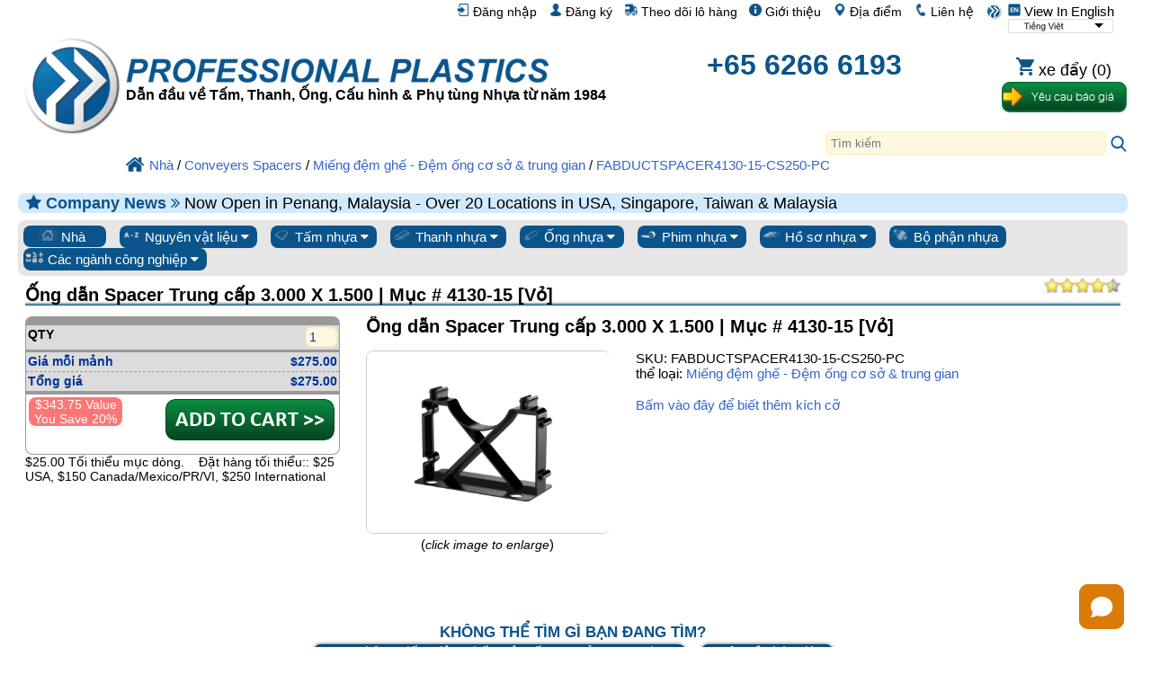

--- FILE ---
content_type: text/html; charset=UTF-8
request_url: https://www.professionalplastics.com/vi/fabductspacer4130-15-cs250-pc.html
body_size: 39718
content:
<!DOCTYPE html>
<html xmlns="http://www.w3.org/1999/xhtml" lang="vi-x-mtfrom-en" >

<head>
	<meta http-equiv="content-type" content="text/html; charset=UTF-8">
	<title>FABDUCTSPACER4130-15-CS250-PC - Ống dẫn Spacer Trung cấp 3.000 X 1.500 | Mục # 4130-15 [Vỏ] - Miếng đệm ghế - Đệm ống cơ sở &amp; trung gian - Professional Plastics</title>
	<meta name="DESCRIPTION" CONTENT="FABDUCTSPACER4130-15-CS250-PC - Ống dẫn Spacer Trung cấp 3.000 X 1.500 | Mục # 4130-15 [Vỏ] - Bộ đệm ghế cho Bộ đệm ống dẫn tiện ích ngầm có sẵn thông qua trang web Professional Plastics. Giá thay đổi, so sánh và tiết kiệm.">
<meta name="KEYWORDS" CONTENT="FABDUCTSPACER4130-15-CS250-PC, ống dẫn, miếng đệm ghế, nhựa, ngầm, điện, tiện ích, ống dẫn, miếng đệm, cal-am, sản xuất, nhà cung cấp, nhà thầu, ống dẫn">
<meta name="og:type" content="website">
<meta name="og:title" content="FABDUCTSPACER4130-15-CS250-PC - Ống dẫn Spacer Trung cấp 3.000 X 1.500 | Mục # 4130-15 [Vỏ] - Miếng đệm ghế - Đệm ống cơ sở &amp; trung gian - Professional Plastics">
<meta name="og:description" content="FABDUCTSPACER4130-15-CS250-PC - Ống dẫn Spacer Trung cấp 3.000 X 1.500 | Mục # 4130-15 [Vỏ] - Bộ đệm ghế cho Bộ đệm ống dẫn tiện ích ngầm có sẵn thông qua trang web Professional Plastics. Giá thay đổi, so sánh và tiết kiệm.">
<meta name="og:site_name" content="Professional Plastics">
<meta name="twitter:card" content="sumamry">
<meta name="twitter:site" content="@Pro_Plastics">
<meta name="twitter:image" content="https://www.professionalplastics.com/professionalplastics/content/templates/main/main/pp_logo-300x300.png">
<meta name="twitter:title" content="FABDUCTSPACER4130-15-CS250-PC - Ống dẫn Spacer Trung cấp 3.000 X 1.500 | Mục # 4130-15 [Vỏ] - Miếng đệm ghế - Đệm ống cơ sở &amp; trung gian - Professional Plastics">
<meta name="twitter:description" content="FABDUCTSPACER4130-15-CS250-PC - Ống dẫn Spacer Trung cấp 3.000 X 1.500 | Mục # 4130-15 [Vỏ] - Bộ đệm ghế cho Bộ đệm ống dẫn tiện ích ngầm có sẵn thông qua trang web Professional Plastics. Giá thay đổi, so sánh và tiết kiệm.">
<meta name="msapplication-config" content="none">
<meta name="og:image" content="https://www.professionalplastics.com/professionalplastics/content/images_inv/c/h/218717/4030-30DuctSpacerBase_full.jpg">
<meta itemprop="image" content="https://www.professionalplastics.com/professionalplastics/content/images_inv/c/h/218717/4030-30DuctSpacerBase_full.jpg">

	<link rel="canonical" href="https://www.professionalplastics.com/vi/fabductspacer4130-15-cs250-pc.html" />
<meta name="og:url" content="https://www.professionalplastics.com/vi/fabductspacer4130-15-cs250-pc.html">
	<link rel="alternate machine-translated-from" hreflang="en" href="https://www.professionalplastics.com/fabductspacer4130-15-cs250-pc">
	
	
	<meta name="msapplication-config" content="none">
	

	<meta name="viewport" content="width=device-width, initial-scale=1.0">
	<link rel="stylesheet" type="text/css" href="/professionalplastics/content/templates/main/main/pp-s0_common.css?no_cache=1768324796"  /> <!-- for all designs  -->

	<link rel="stylesheet" type="text/css" href="/professionalplastics/content/templates/main/main/font-awesome/css/font-awesome.min.css?no_cache=1768324796"  /> 

	<script> var max_search_autocomplete = "/professionalplastics/auto.complete.list.01.txt"; </script>
	<script type="text/javascript" language="javascript" src="/professionalplastics/content/templates/main/main/jquery-1.7.2.min.js?no_cache=1768324796"></script>
	<script type="text/javascript" language="javascript" src="/professionalplastics/content/templates/main/main/extras.js?no_cache=1768324796"></script>
	<script type='text/javascript' language="javascript" src='https://platform-api.sharethis.com/js/sharethis.js#property=6477c5cc76cd270019936a48&product=inline-follow-buttons' async='async'></script>
</head>

<body>

	<div id="" class="" style="float:right;">
		<a class="language_view_en blandlink" href="/fabductspacer4130-15-cs250-pc?XLT_TO=en"><img src="/professionalplastics/content/templates/main/main/icon_langen_4.png" width="14" height="14" border="0" alt="View In English" title="View In English"> View In English</a>
<select id="xltselect" aria-label="Choose Language">
<option value="/fabductspacer4130-15-cs250-pc?XLT_TO=en" data-imagesrc="/professionalplastics/content/templates/main/main/language_icon4_en.png" data-description=""  aria-label="English" data-height="14" data-width="75" data-alt="English" data-title="English"></option>
<option value="/cn/fabductspacer4130-15-cs250-pc.html" data-imagesrc="/professionalplastics/content/templates/main/main/language_icon4_cn.png" data-description=""  aria-label="Chinese (Simplified)" data-height="14" data-width="75" data-alt="Chinese (Simplified)" data-title="Chinese (Simplified)"></option>
<option value="/tw/fabductspacer4130-15-cs250-pc.html" data-imagesrc="/professionalplastics/content/templates/main/main/language_icon4_tw.png" data-description=""  aria-label="Chinese (Traditional)" data-height="14" data-width="75" data-alt="Chinese (Traditional)" data-title="Chinese (Traditional)"></option>
<option value="/fr/fabductspacer4130-15-cs250-pc.html" data-imagesrc="/professionalplastics/content/templates/main/main/language_icon4_fr.png" data-description=""  aria-label="French" data-height="14" data-width="75" data-alt="French" data-title="French"></option>
<option value="/de/fabductspacer4130-15-cs250-pc.html" data-imagesrc="/professionalplastics/content/templates/main/main/language_icon4_de.png" data-description=""  aria-label="German" data-height="14" data-width="75" data-alt="German" data-title="German"></option>
<option value="/it/fabductspacer4130-15-cs250-pc.html" data-imagesrc="/professionalplastics/content/templates/main/main/language_icon4_it.png" data-description=""  aria-label="Italian" data-height="14" data-width="75" data-alt="Italian" data-title="Italian"></option>
<option value="/jp/fabductspacer4130-15-cs250-pc.html" data-imagesrc="/professionalplastics/content/templates/main/main/language_icon4_jp.png" data-description=""  aria-label="Japanese" data-height="14" data-width="75" data-alt="Japanese" data-title="Japanese"></option>
<option value="/kr/fabductspacer4130-15-cs250-pc.html" data-imagesrc="/professionalplastics/content/templates/main/main/language_icon4_kr.png" data-description=""  aria-label="Korean" data-height="14" data-width="75" data-alt="Korean" data-title="Korean"></option>
<option value="/pt/fabductspacer4130-15-cs250-pc.html" data-imagesrc="/professionalplastics/content/templates/main/main/language_icon4_pt.png" data-description=""  aria-label="Portuguese" data-height="14" data-width="75" data-alt="Portuguese" data-title="Portuguese"></option>
<option value="/es/fabductspacer4130-15-cs250-pc.html" data-imagesrc="/professionalplastics/content/templates/main/main/language_icon4_es.png" data-description=""  aria-label="Spanish" data-height="14" data-width="75" data-alt="Spanish" data-title="Spanish"></option>
<option value="/nl/fabductspacer4130-15-cs250-pc.html" data-imagesrc="/professionalplastics/content/templates/main/main/language_icon4_nl.png" data-description=""  aria-label="Dutch" data-height="14" data-width="75" data-alt="Dutch" data-title="Dutch"></option>
<option value="/hi/fabductspacer4130-15-cs250-pc.html" data-imagesrc="/professionalplastics/content/templates/main/main/language_icon4_hi.png" data-description=""  aria-label="Hindi" data-height="14" data-width="75" data-alt="Hindi" data-title="Hindi"></option>
<option value="/ar/fabductspacer4130-15-cs250-pc.html" data-imagesrc="/professionalplastics/content/templates/main/main/language_icon4_ar.png" data-description=""  aria-label="Arabic" data-height="14" data-width="75" data-alt="Arabic" data-title="Arabic"></option>
<option value="/ms/fabductspacer4130-15-cs250-pc.html" data-imagesrc="/professionalplastics/content/templates/main/main/language_icon4_ms.png" data-description=""  aria-label="Malay" data-height="14" data-width="75" data-alt="Malay" data-title="Malay"></option>
<option value="/th/fabductspacer4130-15-cs250-pc.html" data-imagesrc="/professionalplastics/content/templates/main/main/language_icon4_th.png" data-description=""  aria-label="Thai" data-height="14" data-width="75" data-alt="Thai" data-title="Thai"></option>
<option value="/vi/fabductspacer4130-15-cs250-pc.html" data-imagesrc="/professionalplastics/content/templates/main/main/language_icon4_vi.png" data-description="" selected="selected" aria-label="Vietnamese" data-height="14" data-width="75" data-alt="Vietnamese" data-title="Vietnamese"></option>
</select>
<script> var displayingIndex=15; $('#xltselect').ddslick({ width:115, imagePosition:'right', onSelected: function(data){ if (data.selectedIndex != displayingIndex) { displayingIndex = data.selectedIndex; location.href=data.selectedData.value; } } }); </script>

	</div>

	<div id="myTopnav" class="topnav">
		<a href="/vi"><img src="/professionalplastics/content/templates/main/main/pp_logo-018x018.png" width="18" height="18" border="0" alt="nhà cung cấp nhựa, tấm nhựa, thanh nhựa, ống nhựa, tấm mica, cửa hàng" title="Nhựa Professional. Tấm nhựa, nhựa Rods, nhựa Ống"></a>
		<a href="/vi/contact.html" class="blandlink"><img src="/professionalplastics/content/templates/main/main/icon_contact_1.png" width="14" height="14" border="0" alt="Liên hệ" title="Liên hệ"> Liên hệ</a>
		<a href="/vi/contact.html" class="blandlink"><img src="/professionalplastics/content/templates/main/main/icon_location_1.png" width="14" height="14" border="0" alt="Địa điểm" title="Địa điểm"> Địa điểm</a>
		<a href="/vi/AboutUs.html" class="blandlink"><img src="/professionalplastics/content/templates/main/main/icon_about_1.png" width="14" height="14" border="0" alt="Giới thiệu" title="Giới thiệu"> Giới thiệu</a>
		<a href="/vi/Track-Shipment.html" class="blandlink"><img src="/professionalplastics/content/templates/main/main/icon_track_1.png" width="14" height="14" border="0" alt="Theo dõi lô hàng" title="Theo dõi lô hàng"> Theo dõi lô hàng</a>
		
		<a href="/vi/Register.html" class="blandlink"      rel="nofollow"><img src="/professionalplastics/content/templates/main/main/icon_account_1.png" width="14" height="14" border="0" alt="Đăng ký" title="Đăng ký"> Đăng ký</a>
		<a href="/vi/Login.html" class="blandlink"         rel="nofollow" id="loginlink"><img src="/professionalplastics/content/templates/main/main/icon_login_1.png" width="14" height="14" border="0" alt="Đăng nhập" title="Đăng nhập"> Đăng nhập</a>
		
		

		<a href="javascript:void(0);" class="icon" onclick="myTopnav_responsive_toggle()" alt="Thực đơn" title="Thực đơn">
			<i class="fa fa-bars isppblue"></i>
		</a>
	</div>

	<div style="clear:both;">
	</div>

	<div id="wrapper">

		<div id="middlebar">

			<div id="header_v1" style="min-height:160px;margin-bottom:16px;" itemscope itemtype="https://schema.org/Organization">
				<meta itemprop="name"           content="Professional Plastics, Inc">
				<meta itemprop="brand"          content="Professional Plastics">
				<link itemprop="url"            content="https://www.professionalplastics.com/">
				<meta itemprop="logo"           content="https://www.professionalplastics.com/professionalplastics/content/templates/main/main/pp_logo-300x300.png">
				<meta itemprop="image"          content="https://www.professionalplastics.com/professionalplastics/content/Professional-Plastics-Leader-in-Plastic-Sheets-Rods-Tubing-Profiles-and-Components.jpg">
				<meta itemprop="foundingDate"   content="1984">
				<link itemprop="sameAs"         content="https://www.facebook.com/ProfessionalPlastics/">
				<link itemprop="sameAs"         content="https://www.youtube.com/user/plasticsupplier">
				<link itemprop="sameAs"         content="https://plus.google.com/+Professionalplastics">
				<link itemprop="sameAs"         content="https://twitter.com/Pro_Plastics">
				<link itemprop="sameAs"         content="https://www.linkedin.com/company/professional-plastics">
				<link itemprop="sameAs"         content="https://www.instagram.com/professionalplastics/">
				<span itemprop='contactPoint' itemscope itemtype='http://schema.org/ContactPoint'>
					<meta itemprop='contactType'	content='sales'>
					<meta itemprop='telephone'	content='++65 6266 6193'>
					<meta itemprop='contactOption'	content='TollFree'>
				</span>
				<span itemprop='contactPoint' itemscope itemtype='http://schema.org/ContactPoint'>
					<meta itemprop='contactType'	content='customer service'>
					<meta itemprop='telephone'	content='++65 6266 6193'>
					<meta itemprop='contactOption'	content='TollFree'>
				</span>
				<span itemprop='address' itemscope itemtype='http://schema.org/PostalAddress'>
					<meta itemprop='streetAddress'		content='1810 E. Valencia Dr. '>
					<meta itemprop='addressLocality'	content='Fullerton'>
					<meta itemprop='addressRegion'		content='CA'>
					<meta itemprop='addressCountry'		content='US'>
					<meta itemprop='postalCode'		content='92831'>
				</span>

				<div style="width:100%;height:24px;">
					<div id="logostopleft">
						<a href="/vi"><img src="/professionalplastics/content/templates/main/main/pp_logo-300x300.png" id="thepplogo" border="0" alt="nhà cung cấp nhựa, tấm nhựa, thanh nhựa, ống nhựa, tấm mica, cửa hàng" title="Nhựa Professional. Tấm nhựa, nhựa Rods, nhựa Ống"></a>
					</div>
					&nbsp;
				</div>

				<div style="width:100%;float:left;word-spacing: -1;">
					<ul class="list_horizontal_even" style="" id="header_cmpy">
						<li>
							<a href="/vi" aria-label="Chào mừng đến với Nhựa chuyên nghiệp">
								<div id="ppname" class="ppname" title="Chuyên nghiệp Nhựa bán tấm nhựa, nhựa Rod, nhựa Ống và phim nhựa và vật liệu cho ngành công nghiệp nào" >
								</div>
							</a>
							
							<div id="pptagline" class="isblack isbold isdown02 pptagline pptagline_vi" itemprop="description">
									Dẫn đầu về Tấm, Thanh, Ống, Cấu hình &amp; Phụ tùng Nhựa từ năm 1984
							</div>
							
							
						</li>
						<li>
							<div id="ppphone" class="ppphone isppblue isbold" itemprop="telephone" >
								<a href="tel:+65 6266 6193" rel="nofollow">+65 6266 6193</a>
							</div>
						</li>
						<li>
							<div class="cartbttnbox">
								<a href="/vi/Shopping-Cart.html" class="blandlink" rel="nofollow"><img src="/professionalplastics/content/templates/main/main/icon_cart_1.png" width="20" height="20" border="0" alt="Giỏ hàng" title="Giỏ hàng"><span class='cartempty' id="cartcount" data-count="0"> xe đẩy (0)</span></a>
							</div>
							<div class="rfqbttnbox">
								<a href="/vi/standardrequestaquote.html"><img src="/professionalplastics/content/templates/main/main/bttn_requestaquote2_vi.png" width="140" height="36" border="0" alt="Yêu cầu A Quote" title="Yêu cầu A Quote" class="rfqbttn"></a>
							</div>
						</li>
					</ul>
				</div>

				<div style="width:100%;float:left;">
					<div class="search" style="float:right;">
						<div id="autocomplete_container_topnav" class="autocomplete_container"></div>
						<form method=post action="https://www.professionalplastics.com/cgi-bin/pp.pl" name=search_terms id=search_terms>
							<input type=text   name=terms   id="terms_topnav" size="80"  onfocus="this.placeholder = ''" onkeyup="autoCompleteObj.search(this.value,'topnav');" autocomplete="off" placeholder="Tìm kiếm" aria-label="Search" >
							<input type=hidden name=pgm     value=co_search>
							<input type=hidden name=func    value=process>
							<input type=hidden name=sesent  value=0,0>
							<input type=hidden name=strfnbr value="3">
							<input type=hidden name=type    value="1">
							<a href="javascript:document.getElementById('search_terms').dispatchEvent(new Event('submit'));document.getElementById('search_terms').submit();"><img src="/professionalplastics/content/templates/main/main/icon_search_1.png" height="20" width="20" border="0" alt="Tìm kiếm" title="Tìm kiếm"></a>
						</form>
					</div>
				</div>

				<div style="width:100%;float:left;">
					<ul class="list_horizontal_even" style="" id="header_bcmb">
						<li>
							<span class="breadcrumb" itemscope itemtype="https://schema.org/BreadcrumbList">
								<span itemscope itemtype="http://schema.org/ListItem" itemprop="itemListElement"><a itemprop="item" href="/vi"><img src="/professionalplastics/content/templates/main/main/icon_home_1.png" height="20" width="20" border="0" alt="Nhà nhựa chuyên nghiệp" title="Nhà nhựa chuyên nghiệp"><span itemprop="name">Nhà</span></a><meta itemprop="position" content="1" /></span>
 / <span itemscope itemtype="http://schema.org/ListItem" itemprop="itemListElement"><a itemprop="item" href="/vi/Conduit-Spacers.html"><span itemprop="name">Conveyers Spacers</span></a><meta itemprop="position" content="2" /></span>
 / <span itemscope itemtype="http://schema.org/ListItem" itemprop="itemListElement"><a itemprop="item" href="/vi/Underground-Chair-Spacers-Cal-Am-Duct.html"><span itemprop="name">Miếng đệm ghế - Đệm ống cơ sở &amp; trung gian</span></a><meta itemprop="position" content="3" /></span>
 / <span itemscope itemtype="http://schema.org/ListItem" itemprop="itemListElement"><a itemprop="item" href="/vi/fabductspacer4130-15-cs250-pc.html"><span itemprop="name">FABDUCTSPACER4130-15-CS250-PC</span></a><meta itemprop="position" content="4" /></span>
							</span>
						</li>
					</ul>
				</div>

			</div>

			
			<div id="announcment" class="announcment_info"><i class='fa fa-star isppblue' aria-hidden='true'></i> <span class='isbold isppblue'>Company News <i class="fa fa-angle-double-right" aria-hidden="true"></i> </span> Now Open in Penang, Malaysia - Over 20 Locations in USA, Singapore, Taiwan & Malaysia</div>
			

			

			<div id="buttonrow" class="isroundedge824c1 isshaded">

				<div class="dropdown">
					<a href="/vi">
						<button class="dropbtn-nocontent dropbtn-nocontentflex">
							<img src="/professionalplastics/content/templates/main/main/prtype_home.png" border="0" alt="Tất cả nhựa" title="Tất cả nhựa" >
							Nhà
						</button>
					</a>
				</div>

				<div class="dropdown">
					<button class="dropbtn dropbtnflex">
						<img src="/professionalplastics/content/templates/main/main/prtype_materials_1.jpg" border="0" alt="Vật liệu nhựa" title="Vật liệu nhựa" >
						Nguyên vật liệu
						<i class="fa fa-caret-down"></i>
					</button>
					<div class="dropdown-content">
						<div id="" class="isroundedge824c1top isbold isshadedgrey_gg" style="margin:0.5em 0.4em 0 0.4em;">
							Liên kết vật liệu hàng đầu
						</div> 
						<div id="" class="isroundedge824c1btm" style="background-color:#ffffff;margin: 0 0.4em 0.4em 0.4em;">
							<ul class="list_multicolNx150">
								<a href="/vi/PLEXIGLASS-ACRYLICSHEET-EXTRUDED.html" title='Plexiglass Sheet - up to 1&quot; thick'>Tấm mica</a><br>
								<a href="/vi/PEEK_SHEET-ROD-BAR.html" title='PEEK_SHEET-ROD-BAR'>PEEK Sheets &amp; Rod</a><br>
								<a href="/vi/PLEXIGLASS-ACRYLICSHEET-CAST.html" title='Plexiglass Sheet - over 1&quot; thick'>Tấm acrylic</a><br>
								<a href="/vi/POLYCARBONATESHEET.html">Tấm Polycarbonate</a><br>
								<a href="/vi/HDPE_STRESSRELIEVED.html">Tấm HDPE</a><br>
								<a href="/vi/ACETAL-SHEET-ACETAL-RODS.html">Tấm đệm &amp; que</a><br>
								<a href="/vi/UHMWSHEETRODTUBE.html">Tấm &amp; Thanh UHMW</a><br>
								<a href="/vi/NYLONRODSHEETTUBE.html">Tấm ni lông</a><br>
								<a href="/vi/VESPELSP1-DUPONT.html">Vespel SP-1</a><br>
							</ul>
						</div>

						<div id="" class="isroundedge824c1top isbold isshadedgrey_gg" style="margin:1em 0.4em 0 0.4em;">
							Vật liệu bán chạy nhất
						</div>
						<div id="" class="isroundedge824c1btm" style="background-color:#ffffff;margin: 0 0.4em 0.4em 0.4em;">
							<ul class="list_multicolNx150">
								<a  href="/vi/ABS.html">ABS</a><br>
<a  href="/vi/Acetal-Delrin.html">Acetal / Delrin®</a><br>
<a  href="/vi/Acrylic-Plexiglass.html">Acrylic / Plexiglass</a><br>
<a  href="/vi/Acrylite.html">Acrylite®</a><br>
<a  href="/vi/Adhesives.html">Keo</a><br>
<a  href="/vi/Anti-Ballistics.html">Chống đạn</a><br>
<a  href="/vi/Boltaron.html">Boltaron®</a><br>
<a  href="/vi/Ceramics.html">Đồ gốm</a><br>
<a  href="/vi/Cleaners-Polish.html">Cleaners / Ba Lan</a><br>
<a  href="/vi/Composites.html">Composites</a><br>
<a  href="/vi/Conduit-Spacers.html">Conveyers Spacers</a><br>
<a  href="/vi/Covid-19-Protection.html">Bảo vệ 19</a><br>
<a  href="/vi/ECTFE-Halar.html">ECTFE / Halar®</a><br>
<a  href="/vi/ESd-Materials.html">Vật liệu ESD</a><br>
<a  href="/vi/ETFE-Tefzel.html">ETFE / Tefzel®</a><br>
<a  href="/vi/Fabrication-Parts.html">Các bộ phận chế tạo</a><br>
<a  href="/vi/Face-Shields-Masks-PPE.html">Mặt nạ và mặt nạ</a><br>
<a  href="/vi/FDA-Materials.html">Vật liệu FDA</a><br>
<a  href="/vi/Fiberglass.html">Sợi thủy tinh</a><br>
<a  href="/vi/Flex-Tubing.html">Ống &amp; ống linh hoạt</a><br>
<a  href="/vi/Fluorosint.html">Fluorosint®</a><br>
<a  href="/vi/FM-4910.html">FM-4910</a><br>
<a  href="/vi/Foam-Products.html">Sản phẩm Foam</a><br>
<a  href="/vi/FR-Materials.html">Vật liệu FR</a><br>
<a  href="/vi/G-10--FR4.html">G-10 / FR4</a><br>
<a  href="/vi/GPO-Glass-Polyester.html">Polyester thủy tinh GPO</a><br>
<a  href="/vi/Graphic-Film.html">Graphic phim</a><br>
<a  href="/vi/HDPE.html">HDPE</a><br>
<a  href="/vi/High-Temp-Materials.html">High-Temp Matl của</a><br>
<a  href="/vi/Honeycomb.html">Tổ ong</a><br>
<a  href="/vi/Insulation-Sleeving.html">Sleeving cách nhiệt</a><br>
<a  href="/vi/Kapton.html">Kapton® phim</a><br>
<a  href="/vi/Ketron.html">Ketron®</a><br>
<a  href="/vi/Kydex.html">Kydex®</a><br>
<a  href="/vi/LDPE.html">LDPE</a><br>
<a  href="/vi/Lighting.html">Sản phẩm chiếu sáng</a><br>
<a  href="/vi/Lucite-Acrylic.html">Lucite® Bảng</a><br>
<a  href="/vi/Macor-Ceramics.html">Macor® Ceramic</a><br>
<a  href="/vi/Makrofol.html">Phim máy tính Makrofol®</a><br>
<a  href="/vi/Makrolon.html">Máy tính Makrolon® Sht</a><br>
<a  href="/vi/Marine-Board.html">Ban Marine</a><br>
<a  href="/vi/Medical-Products.html">Sản phẩm y tế</a><br>
<a  href="/vi/Meldin.html">Meldin®</a><br>
<a  href="/vi/Metals-Alloys.html">Kim loại / hợp kim</a><br>
<a  href="/vi/Mirrors.html">gương</a><br>
<a  href="/vi/Modeling-Board.html">Mô hình Hội đồng quản trị</a><br>
<a  href="/vi/Nylon.html">Nylon®</a><br>
<a  href="/vi/PCTFE-Kel-F.html">PCTFE / Kel-F®</a><br>
<a  href="/vi/PEEK.html">PEEK</a><br>
<a  href="/vi/PET-Film.html">Phim PET</a><br>
<a  href="/vi/PETG.html">PETG</a><br>
<a  href="/vi/PET-P-Ertalyte.html">PET-P / Ertalyte®</a><br>
<a  href="/vi/PFA-and-FEP.html">PFA &amp; FEP</a><br>
<a  href="/vi/Phenolics.html">phenolics</a><br>
<a  href="/vi/Pipe-and-Fittings.html">Ống &amp; phụ kiện</a><br>
<a  href="/vi/Polycarbonate.html">polycarbonate</a><br>
<a  href="/vi/Polyimides.html">Polyimides</a><br>
<a  href="/vi/Polypropylene.html">polypropylene</a><br>
<a  href="/vi/PPS-Techtron.html">PPS / Techtron®</a><br>
<a  href="/vi/PTFE-Teflon.html">PTFE</a><br>
<a  href="/vi/PVC-and-CPVC.html">PVC &amp; CPVC</a><br>
<a  href="/vi/PVDF-Kynar.html">PVDF / Kynar®</a><br>
<a  href="/vi/Radel.html">Radel® PPSU</a><br>
<a  href="/vi/Resins-Pellets.html">Nhựa / thỏi</a><br>
<a  href="/vi/Royalite.html">Royalite®</a><br>
<a  href="/vi/Rubber-Products.html">Sản phẩm cao su</a><br>
<a  href="/vi/Semitron.html">ESD Semitron®</a><br>
<a  href="/vi/Signage.html">Bảng chỉ dẫn</a><br>
<a  href="/vi/Takiron.html">Takiron®</a><br>
<a  href="/vi/Tapes.html">băng</a><br>
<a  href="/vi/Thermoforming.html">thermoforming</a><br>
<a  href="/vi/Tivar-UHMW.html">Tivar®</a><br>
<a  href="/vi/Tools-and-Accessories.html">Công cụ &amp; Phụ kiện</a><br>
<a  href="/vi/Torlon-PAI.html">Torlon®</a><br>
<a  href="/vi/Turcite.html">Turcite®</a><br>
<a  href="/vi/Tygon.html">Tygon® Tubing</a><br>
<a  href="/vi/UHMW.html">UHMW</a><br>
<a  href="/vi/Ultem.html">ULTEM ™</a><br>
<a  href="/vi/Urethane.html">Urethane</a><br>
<a  href="/vi/Vespel.html">Vespel®</a><br>
<a  href="/vi/School-Virus-Protection-shields-ppe.html">Rào chắn &amp; lá chắn virus</a><br>
<a  href="/vi/Welding-Rods.html">Hàn que</a><br>

							</ul>
						</div>

						<div id="" class="isroundedge824c1top isbold isshadedgrey_gg" style="margin:1em 0.4em 0 0.4em;">
							Giải pháp vật liệu
						</div>
						<div id="" class="isroundedge824c1btm" style="background-color:#ffffff;margin: 0 0.4em 0.4em 0.4em;">
							<ul class="list_multicolNx150">
								<a href="/vi/Fabrication-Parts.html">Các bộ phận chế tạo</a><br>
								<a href="/vi/Metals-Alloys.html">Kim loại / hợp kim</a><br>
								<a href="/vi/LaminatesComposites.html">Gỗ dán / vật liệu tổng hợp</a><br>
								<a href="/vi/Ceramics.html">Đồ gốm</a><br>
								<a href="/vi/Plastics-by-Channel-SIC.html">Giải pháp theo ngành</a><br>
								<a href="/vi/PlasticMaterialsByApplication.html">Giải pháp bằng ứng dụng</a><br>
								<a href="/vi/PlasticMaterialsbyProperties.html">Thông số kỹ thuật</a><br>
								<a href="/vi/RegulatoryAgencyApprovalsbyMaterial.html">Cơ quan Approvals</a><br>
								<a href="/vi/Featured-Manufacturer.html">Các nhà sản xuất</a><br>
							</ul>
						</div>

					</div>
				</div>

				<div class="dropdown">
					<button class="dropbtn dropbtnflex">
						<img src="/professionalplastics/content/templates/main/main/prtype_sheets.jpg" border="0" alt="Tấm nhựa" title="Tấm nhựa" >
						Tấm nhựa
						<i class="fa fa-caret-down"></i>
					</button>
					<div class="dropdown-content">
						<div id="" class="isroundedge824c1top isbold isshadedgrey_gg" style="margin:0.5em 0.4em 0 0.4em;">
							<a href="/vi/PLASTIC-SHEETS.html" class="isbold">TẤT CẢ Tờ</a>
						</div>
						<div id="" class="isroundedge824c1btm" style="background-color:#ffffff;margin: 0 0.4em 0.4em 0.4em;">
							<ul class="list_multicolNx150">
								<a  href="/vi/ABS.html?fct1=118">ABS</a><br>
<a  href="/vi/Acetal-Delrin.html?fct1=118">Acetal / Delrin®</a><br>
<a  href="/vi/Acrylic-Plexiglass.html?fct1=118">Acrylic / Plexiglass</a><br>
<a  href="/vi/Acrylite.html?fct1=118">Acrylite®</a><br>
<a  href="/vi/Anti-Ballistics.html?fct1=118">Chống đạn</a><br>
<a  href="/vi/Boltaron.html?fct1=118">Boltaron®</a><br>
<a  href="/vi/Ceramics.html?fct1=118">Đồ gốm</a><br>
<a  href="/vi/Composites.html?fct1=118">Composites</a><br>
<a  href="/vi/Covid-19-Protection.html?fct1=118">Bảo vệ 19</a><br>
<a  href="/vi/ECTFE-Halar.html?fct1=118">ECTFE / Halar®</a><br>
<a  href="/vi/ESd-Materials.html?fct1=118">Vật liệu ESD</a><br>
<a  href="/vi/ETFE-Tefzel.html?fct1=118">ETFE / Tefzel®</a><br>
<a  href="/vi/Fabrication-Parts.html?fct1=118">Các bộ phận chế tạo</a><br>
<a  href="/vi/FDA-Materials.html?fct1=118">Vật liệu FDA</a><br>
<a  href="/vi/Fiberglass.html?fct1=118">Sợi thủy tinh</a><br>
<a  href="/vi/Fluorosint.html?fct1=118">Fluorosint®</a><br>
<a  href="/vi/FM-4910.html?fct1=118">FM-4910</a><br>
<a  href="/vi/Foam-Products.html?fct1=118">Sản phẩm Foam</a><br>
<a  href="/vi/FR-Materials.html?fct1=118">Vật liệu FR</a><br>
<a  href="/vi/G-10--FR4.html?fct1=118">G-10 / FR4</a><br>
<a  href="/vi/GPO-Glass-Polyester.html?fct1=118">Polyester thủy tinh GPO</a><br>
<a  href="/vi/Graphic-Film.html?fct1=118">Graphic phim</a><br>
<a  href="/vi/HDPE.html?fct1=118">HDPE</a><br>
<a  href="/vi/High-Temp-Materials.html?fct1=118">High-Temp Matl của</a><br>
<a  href="/vi/Honeycomb.html?fct1=118">Tổ ong</a><br>
<a  href="/vi/Insulation-Sleeving.html?fct1=118">Sleeving cách nhiệt</a><br>
<a  href="/vi/Kapton.html?fct1=118">Kapton® phim</a><br>
<a  href="/vi/Ketron.html?fct1=118">Ketron®</a><br>
<a  href="/vi/Kydex.html?fct1=118">Kydex®</a><br>
<a  href="/vi/LDPE.html?fct1=118">LDPE</a><br>
<a  href="/vi/Lighting.html?fct1=118">Sản phẩm chiếu sáng</a><br>
<a  href="/vi/Lucite-Acrylic.html?fct1=118">Lucite® Bảng</a><br>
<a  href="/vi/Macor-Ceramics.html?fct1=118">Macor® Ceramic</a><br>
<a  href="/vi/Makrofol.html?fct1=118">Phim máy tính Makrofol®</a><br>
<a  href="/vi/Makrolon.html?fct1=118">Máy tính Makrolon® Sht</a><br>
<a  href="/vi/Marine-Board.html?fct1=118">Ban Marine</a><br>
<a  href="/vi/Medical-Products.html?fct1=118">Sản phẩm y tế</a><br>
<a  href="/vi/Meldin.html?fct1=118">Meldin®</a><br>
<a  href="/vi/Metals-Alloys.html?fct1=118">Kim loại / hợp kim</a><br>
<a  href="/vi/Mirrors.html?fct1=118">gương</a><br>
<a  href="/vi/Modeling-Board.html?fct1=118">Mô hình Hội đồng quản trị</a><br>
<a  href="/vi/Nylon.html?fct1=118">Nylon®</a><br>
<a  href="/vi/PCTFE-Kel-F.html?fct1=118">PCTFE / Kel-F®</a><br>
<a  href="/vi/PEEK.html?fct1=118">PEEK</a><br>
<a  href="/vi/PET-Film.html?fct1=118">Phim PET</a><br>
<a  href="/vi/PETG.html?fct1=118">PETG</a><br>
<a  href="/vi/PET-P-Ertalyte.html?fct1=118">PET-P / Ertalyte®</a><br>
<a  href="/vi/PFA-and-FEP.html?fct1=118">PFA &amp; FEP</a><br>
<a  href="/vi/Phenolics.html?fct1=118">phenolics</a><br>
<a  href="/vi/Pipe-and-Fittings.html?fct1=118">Ống &amp; phụ kiện</a><br>
<a  href="/vi/Polycarbonate.html?fct1=118">polycarbonate</a><br>
<a  href="/vi/Polyimides.html?fct1=118">Polyimides</a><br>
<a  href="/vi/Polypropylene.html?fct1=118">polypropylene</a><br>
<a  href="/vi/PPS-Techtron.html?fct1=118">PPS / Techtron®</a><br>
<a  href="/vi/PTFE-Teflon.html?fct1=118">PTFE</a><br>
<a  href="/vi/PVC-and-CPVC.html?fct1=118">PVC &amp; CPVC</a><br>
<a  href="/vi/PVDF-Kynar.html?fct1=118">PVDF / Kynar®</a><br>
<a  href="/vi/Radel.html?fct1=118">Radel® PPSU</a><br>
<a  href="/vi/Royalite.html?fct1=118">Royalite®</a><br>
<a  href="/vi/Rubber-Products.html?fct1=118">Sản phẩm cao su</a><br>
<a  href="/vi/Semitron.html?fct1=118">ESD Semitron®</a><br>
<a  href="/vi/Signage.html?fct1=118">Bảng chỉ dẫn</a><br>
<a  href="/vi/Takiron.html?fct1=118">Takiron®</a><br>
<a  href="/vi/Tapes.html?fct1=118">băng</a><br>
<a  href="/vi/Thermoforming.html?fct1=118">thermoforming</a><br>
<a  href="/vi/Tivar-UHMW.html?fct1=118">Tivar®</a><br>
<a  href="/vi/Tools-and-Accessories.html?fct1=118">Công cụ &amp; Phụ kiện</a><br>
<a  href="/vi/Torlon-PAI.html?fct1=118">Torlon®</a><br>
<a  href="/vi/Turcite.html?fct1=118">Turcite®</a><br>
<a  href="/vi/UHMW.html?fct1=118">UHMW</a><br>
<a  href="/vi/Ultem.html?fct1=118">ULTEM ™</a><br>
<a  href="/vi/Urethane.html?fct1=118">Urethane</a><br>
<a  href="/vi/Vespel.html?fct1=118">Vespel®</a><br>
<a  href="/vi/School-Virus-Protection-shields-ppe.html?fct1=118">Rào chắn &amp; lá chắn virus</a><br>

							</ul>
						</div>
					</div>
				</div>

				<div class="dropdown">
					<button class="dropbtn dropbtnflex">
						<img src="/professionalplastics/content/templates/main/main/prtype_rods.jpg" border="0" alt="Rods nhựa" title="Rods nhựa" >
						Thanh nhựa
						<i class="fa fa-caret-down"></i>
					</button>
					<div class="dropdown-content">
						<div id="" class="isroundedge824c1top isbold isshadedgrey_gg" style="margin:0.5em 0.4em 0 0.4em;">
							<a href="/vi/PLASTIC-RODS.html" class="isbold">Tất cả thanh</a>
						</div>
						<div id="" class="isroundedge824c1btm" style="background-color:#ffffff;margin: 0 0.4em 0.4em 0.4em;">
							<ul class="list_multicolNx150">
								<a  href="/vi/ABS.html?fct1=119">ABS</a><br>
<a  href="/vi/Acetal-Delrin.html?fct1=119">Acetal / Delrin®</a><br>
<a  href="/vi/Acrylic-Plexiglass.html?fct1=119">Acrylic / Plexiglass</a><br>
<a  href="/vi/Ceramics.html?fct1=119">Đồ gốm</a><br>
<a  href="/vi/Composites.html?fct1=119">Composites</a><br>
<a  href="/vi/ECTFE-Halar.html?fct1=119">ECTFE / Halar®</a><br>
<a  href="/vi/ESd-Materials.html?fct1=119">Vật liệu ESD</a><br>
<a  href="/vi/ETFE-Tefzel.html?fct1=119">ETFE / Tefzel®</a><br>
<a  href="/vi/FDA-Materials.html?fct1=119">Vật liệu FDA</a><br>
<a  href="/vi/Fiberglass.html?fct1=119">Sợi thủy tinh</a><br>
<a  href="/vi/Fluorosint.html?fct1=119">Fluorosint®</a><br>
<a  href="/vi/FM-4910.html?fct1=119">FM-4910</a><br>
<a  href="/vi/FR-Materials.html?fct1=119">Vật liệu FR</a><br>
<a  href="/vi/G-10--FR4.html?fct1=119">G-10 / FR4</a><br>
<a  href="/vi/HDPE.html?fct1=119">HDPE</a><br>
<a  href="/vi/High-Temp-Materials.html?fct1=119">High-Temp Matl của</a><br>
<a  href="/vi/Ketron.html?fct1=119">Ketron®</a><br>
<a  href="/vi/LDPE.html?fct1=119">LDPE</a><br>
<a  href="/vi/Macor-Ceramics.html?fct1=119">Macor® Ceramic</a><br>
<a  href="/vi/Medical-Products.html?fct1=119">Sản phẩm y tế</a><br>
<a  href="/vi/Meldin.html?fct1=119">Meldin®</a><br>
<a  href="/vi/Metals-Alloys.html?fct1=119">Kim loại / hợp kim</a><br>
<a  href="/vi/Nylon.html?fct1=119">Nylon®</a><br>
<a  href="/vi/PCTFE-Kel-F.html?fct1=119">PCTFE / Kel-F®</a><br>
<a  href="/vi/PEEK.html?fct1=119">PEEK</a><br>
<a  href="/vi/PET-P-Ertalyte.html?fct1=119">PET-P / Ertalyte®</a><br>
<a  href="/vi/PFA-and-FEP.html?fct1=119">PFA &amp; FEP</a><br>
<a  href="/vi/Phenolics.html?fct1=119">phenolics</a><br>
<a  href="/vi/Polycarbonate.html?fct1=119">polycarbonate</a><br>
<a  href="/vi/Polyimides.html?fct1=119">Polyimides</a><br>
<a  href="/vi/Polypropylene.html?fct1=119">polypropylene</a><br>
<a  href="/vi/PPS-Techtron.html?fct1=119">PPS / Techtron®</a><br>
<a  href="/vi/PTFE-Teflon.html?fct1=119">PTFE</a><br>
<a  href="/vi/PVC-and-CPVC.html?fct1=119">PVC &amp; CPVC</a><br>
<a  href="/vi/PVDF-Kynar.html?fct1=119">PVDF / Kynar®</a><br>
<a  href="/vi/Radel.html?fct1=119">Radel® PPSU</a><br>
<a  href="/vi/Rubber-Products.html?fct1=119">Sản phẩm cao su</a><br>
<a  href="/vi/Semitron.html?fct1=119">ESD Semitron®</a><br>
<a  href="/vi/Tivar-UHMW.html?fct1=119">Tivar®</a><br>
<a  href="/vi/Tools-and-Accessories.html?fct1=119">Công cụ &amp; Phụ kiện</a><br>
<a  href="/vi/Torlon-PAI.html?fct1=119">Torlon®</a><br>
<a  href="/vi/Turcite.html?fct1=119">Turcite®</a><br>
<a  href="/vi/UHMW.html?fct1=119">UHMW</a><br>
<a  href="/vi/Ultem.html?fct1=119">ULTEM ™</a><br>
<a  href="/vi/Urethane.html?fct1=119">Urethane</a><br>
<a  href="/vi/Vespel.html?fct1=119">Vespel®</a><br>
<a  href="/vi/Welding-Rods.html?fct1=119">Hàn que</a><br>

							</ul>
						</div>
					</div>
				</div>

				<div class="dropdown">
					<button class="dropbtn dropbtnflex">
						<img src="/professionalplastics/content/templates/main/main/prtype_tubings.jpg" border="0" alt="Ống nhựa" title="Ống nhựa" >
						Ống nhựa
						<i class="fa fa-caret-down"></i>
					</button>
					<div class="dropdown-content">
						<div id="" class="isroundedge824c1top isbold isshadedgrey_gg" style="margin:0.5em 0.4em 0 0.4em;">
							<a href="/vi/PLASTIC-TUBING.html" class="isbold">TẤT CẢ ống</a>
						</div>
						<div id="" class="isroundedge824c1btm" style="background-color:#ffffff;margin: 0 0.4em 0.4em 0.4em;">
							<ul class="list_multicolNx150">
								<a  href="/vi/ABS.html?fct1=120">ABS</a><br>
<a  href="/vi/Acetal-Delrin.html?fct1=120">Acetal / Delrin®</a><br>
<a  href="/vi/Acrylic-Plexiglass.html?fct1=120">Acrylic / Plexiglass</a><br>
<a  href="/vi/Acrylite.html?fct1=120">Acrylite®</a><br>
<a  href="/vi/Composites.html?fct1=120">Composites</a><br>
<a  href="/vi/Conduit-Spacers.html?fct1=120">Conveyers Spacers</a><br>
<a  href="/vi/ECTFE-Halar.html?fct1=120">ECTFE / Halar®</a><br>
<a  href="/vi/ESd-Materials.html?fct1=120">Vật liệu ESD</a><br>
<a  href="/vi/ETFE-Tefzel.html?fct1=120">ETFE / Tefzel®</a><br>
<a  href="/vi/FDA-Materials.html?fct1=120">Vật liệu FDA</a><br>
<a  href="/vi/Fiberglass.html?fct1=120">Sợi thủy tinh</a><br>
<a  href="/vi/Flex-Tubing.html?fct1=120">Ống &amp; ống linh hoạt</a><br>
<a  href="/vi/Fluorosint.html?fct1=120">Fluorosint®</a><br>
<a  href="/vi/G-10--FR4.html?fct1=120">G-10 / FR4</a><br>
<a  href="/vi/HDPE.html?fct1=120">HDPE</a><br>
<a  href="/vi/High-Temp-Materials.html?fct1=120">High-Temp Matl của</a><br>
<a  href="/vi/Insulation-Sleeving.html?fct1=120">Sleeving cách nhiệt</a><br>
<a  href="/vi/LDPE.html?fct1=120">LDPE</a><br>
<a  href="/vi/Lighting.html?fct1=120">Sản phẩm chiếu sáng</a><br>
<a  href="/vi/Medical-Products.html?fct1=120">Sản phẩm y tế</a><br>
<a  href="/vi/Nylon.html?fct1=120">Nylon®</a><br>
<a  href="/vi/PEEK.html?fct1=120">PEEK</a><br>
<a  href="/vi/PFA-and-FEP.html?fct1=120">PFA &amp; FEP</a><br>
<a  href="/vi/Phenolics.html?fct1=120">phenolics</a><br>
<a  href="/vi/Pipe-and-Fittings.html?fct1=120">Ống &amp; phụ kiện</a><br>
<a  href="/vi/Polycarbonate.html?fct1=120">polycarbonate</a><br>
<a  href="/vi/Polyimides.html?fct1=120">Polyimides</a><br>
<a  href="/vi/Polypropylene.html?fct1=120">polypropylene</a><br>
<a  href="/vi/PPS-Techtron.html?fct1=120">PPS / Techtron®</a><br>
<a  href="/vi/PTFE-Teflon.html?fct1=120">PTFE</a><br>
<a  href="/vi/PVC-and-CPVC.html?fct1=120">PVC &amp; CPVC</a><br>
<a  href="/vi/PVDF-Kynar.html?fct1=120">PVDF / Kynar®</a><br>
<a  href="/vi/Rubber-Products.html?fct1=120">Sản phẩm cao su</a><br>
<a  href="/vi/Semitron.html?fct1=120">ESD Semitron®</a><br>
<a  href="/vi/Tapes.html?fct1=120">băng</a><br>
<a  href="/vi/Tivar-UHMW.html?fct1=120">Tivar®</a><br>
<a  href="/vi/Tygon.html?fct1=120">Tygon® Tubing</a><br>
<a  href="/vi/UHMW.html?fct1=120">UHMW</a><br>
<a  href="/vi/Urethane.html?fct1=120">Urethane</a><br>

							</ul>
						</div>
					</div>
				</div>

				<div class="dropdown">
					<button class="dropbtn dropbtnflex">
						<img src="/professionalplastics/content/templates/main/main/prtype_films.jpg" border="0" alt="Màng nhựa" title="Màng nhựa" >
						Phim nhựa
						<i class="fa fa-caret-down"></i>
					</button>
					<div class="dropdown-content">
						<div id="" class="isroundedge824c1top isbold isshadedgrey_gg" style="margin:0.5em 0.4em 0 0.4em;">
							<a href="/vi/PlasticFilms.html" class="isbold">TẤT CẢ phim</a>
						</div>
						<div id="" class="isroundedge824c1btm" style="background-color:#ffffff;margin: 0 0.4em 0.4em 0.4em;">
							<ul class="list_multicolNx150">
								<a  href="/vi/Acetal-Delrin.html?fct1=121">Acetal / Delrin®</a><br>
<a  href="/vi/Acrylic-Plexiglass.html?fct1=121">Acrylic / Plexiglass</a><br>
<a  href="/vi/Composites.html?fct1=121">Composites</a><br>
<a  href="/vi/Conduit-Spacers.html?fct1=121">Conveyers Spacers</a><br>
<a  href="/vi/Covid-19-Protection.html?fct1=121">Bảo vệ 19</a><br>
<a  href="/vi/ESd-Materials.html?fct1=121">Vật liệu ESD</a><br>
<a  href="/vi/ETFE-Tefzel.html?fct1=121">ETFE / Tefzel®</a><br>
<a  href="/vi/Foam-Products.html?fct1=121">Sản phẩm Foam</a><br>
<a  href="/vi/Graphic-Film.html?fct1=121">Graphic phim</a><br>
<a  href="/vi/HDPE.html?fct1=121">HDPE</a><br>
<a  href="/vi/High-Temp-Materials.html?fct1=121">High-Temp Matl của</a><br>
<a  href="/vi/Insulation-Sleeving.html?fct1=121">Sleeving cách nhiệt</a><br>
<a  href="/vi/Kapton.html?fct1=121">Kapton® phim</a><br>
<a  href="/vi/LDPE.html?fct1=121">LDPE</a><br>
<a  href="/vi/Makrofol.html?fct1=121">Phim máy tính Makrofol®</a><br>
<a  href="/vi/Makrolon.html?fct1=121">Máy tính Makrolon® Sht</a><br>
<a  href="/vi/Medical-Products.html?fct1=121">Sản phẩm y tế</a><br>
<a  href="/vi/PCTFE-Kel-F.html?fct1=121">PCTFE / Kel-F®</a><br>
<a  href="/vi/PEEK.html?fct1=121">PEEK</a><br>
<a  href="/vi/PET-Film.html?fct1=121">Phim PET</a><br>
<a  href="/vi/PFA-and-FEP.html?fct1=121">PFA &amp; FEP</a><br>
<a  href="/vi/Polycarbonate.html?fct1=121">polycarbonate</a><br>
<a  href="/vi/Polyimides.html?fct1=121">Polyimides</a><br>
<a  href="/vi/PPS-Techtron.html?fct1=121">PPS / Techtron®</a><br>
<a  href="/vi/PTFE-Teflon.html?fct1=121">PTFE</a><br>
<a  href="/vi/PVC-and-CPVC.html?fct1=121">PVC &amp; CPVC</a><br>
<a  href="/vi/PVDF-Kynar.html?fct1=121">PVDF / Kynar®</a><br>
<a  href="/vi/Rubber-Products.html?fct1=121">Sản phẩm cao su</a><br>
<a  href="/vi/Signage.html?fct1=121">Bảng chỉ dẫn</a><br>
<a  href="/vi/Tapes.html?fct1=121">băng</a><br>
<a  href="/vi/Thermoforming.html?fct1=121">thermoforming</a><br>
<a  href="/vi/Tivar-UHMW.html?fct1=121">Tivar®</a><br>
<a  href="/vi/Tools-and-Accessories.html?fct1=121">Công cụ &amp; Phụ kiện</a><br>
<a  href="/vi/Turcite.html?fct1=121">Turcite®</a><br>
<a  href="/vi/UHMW.html?fct1=121">UHMW</a><br>
<a  href="/vi/Ultem.html?fct1=121">ULTEM ™</a><br>

							</ul>
						</div>
					</div>
				</div>

				<div class="dropdown">
					<button class="dropbtn dropbtnflex">
						<img src="/professionalplastics/content/templates/main/main/prtype_profiles.jpg" border="0" alt="Profiles nhựa" title="Profiles nhựa" >
						Hồ sơ nhựa
						<i class="fa fa-caret-down"></i>
					</button>
					<div class="dropdown-content">
						<div id="" class="isroundedge824c1top isbold isshadedgrey_gg" style="margin:0.5em 0.4em 0 0.4em;">
							<a href="/vi/PlasticProfiles.html" class="isbold">Tất cả hồ sơ</a>
						</div>
						<div id="" class="isroundedge824c1btm" style="background-color:#ffffff;margin: 0 0.4em 0.4em 0.4em;">
							<ul class="list_multicolNx150">
								<a  href="/vi/Acetal-Delrin.html?fct1=122">Acetal / Delrin®</a><br>
<a  href="/vi/Acrylic-Plexiglass.html?fct1=122">Acrylic / Plexiglass</a><br>
<a  href="/vi/Composites.html?fct1=122">Composites</a><br>
<a  href="/vi/Conduit-Spacers.html?fct1=122">Conveyers Spacers</a><br>
<a  href="/vi/Fabrication-Parts.html?fct1=122">Các bộ phận chế tạo</a><br>
<a  href="/vi/Fiberglass.html?fct1=122">Sợi thủy tinh</a><br>
<a  href="/vi/GPO-Glass-Polyester.html?fct1=122">Polyester thủy tinh GPO</a><br>
<a  href="/vi/Nylon.html?fct1=122">Nylon®</a><br>
<a  href="/vi/Pipe-and-Fittings.html?fct1=122">Ống &amp; phụ kiện</a><br>
<a  href="/vi/Polycarbonate.html?fct1=122">polycarbonate</a><br>
<a  href="/vi/Polypropylene.html?fct1=122">polypropylene</a><br>
<a  href="/vi/PVC-and-CPVC.html?fct1=122">PVC &amp; CPVC</a><br>
<a  href="/vi/Tivar-UHMW.html?fct1=122">Tivar®</a><br>
<a  href="/vi/UHMW.html?fct1=122">UHMW</a><br>
<a  href="/vi/Welding-Rods.html?fct1=122">Hàn que</a><br>

							</ul>
						</div>
					</div>
				</div>

				<div class="dropdown">
					<a href="/?tlink=Parts">
						<button class="dropbtn-nocontent dropbtn-nocontentflex">
							<img src="/professionalplastics/content/templates/main/main/prtype_parts.png" border="0" alt="Các bộ phận nhựa" title="Các bộ phận nhựa" >
							Bộ phận nhựa
						</button>
					</a>
				</div>

				<div class="dropdown">
					<button class="dropbtn dropbtnflex">
						<img src="/professionalplastics/content/templates/main/main/prtype_industries_3.png" border="0" alt="Các ngành công nghiệp" title="Các ngành công nghiệp" >
						Các ngành công nghiệp
						<i class="fa fa-caret-down"></i>
					</button>
					<div class="dropdown-content">
						<div id="" class="isroundedge824c1top isbold isshadedgrey_gg" style="margin:0.5em 0.4em 0 0.4em;">
							<a href="/vi/Plastics-by-Channel-SIC.html" class="isbold">TẤT CẢ CÁC CÔNG NGHIỆP</a>
						</div>
						<div id="" class="isroundedge824c1btm" style="background-color:#ffffff;margin: 0 0.4em 0.4em 0.4em;">
							<ul class="list_multicolNx400">
								<a  href="/vi/3D-Printing.html">3D In ấn (3993-3D)</a><br>
<a  href="/vi/Aerospace-Missile-and-Space.html">Không gian vũ trụ, tên lửa và không gian (3760-AX)</a><br>
<a  href="/vi/Aeseptic-Sterile-Beverage-and-Pharma-Filling-Systems.html">Aeseptic vô trùng đồ uống &amp; Pharma Systems Điền (3823-BP)</a><br>
<a  href="/vi/Aircraft-Engines.html">Động cơ máy bay (5088-AE)</a><br>
<a  href="/vi/Aircraft-Fasteners.html">Chốt máy bay (3965-AF)</a><br>
<a  href="/vi/Aircraft-Interiors.html">Máy bay Interiors (2531-AI)</a><br>
<a  href="/vi/Aircraft-Manufacturers.html">Các nhà sản xuất máy bay (2821-AM)</a><br>
<a  href="/vi/Aircraft-Parts-Manufacturing-Other.html">Máy bay phần máy (3599-AP)</a><br>
<a  href="/vi/Aircraft-Refurbishment-in-house.html">Máy bay tân trang - Hãng hàng không (1799-AR)</a><br>
<a  href="/vi/Aircraft-Refurbishment-aftermarket.html">Cải tạo máy bay MRO hậu mãi (1799-AA)</a><br>
<a  href="/vi/Aircraft-Systems.html">Hệ thống máy bay (5599-AS)</a><br>
<a  href="/vi/Air-Freight.html">Vận tải hàng không (4513-AF)</a><br>
<a  href="/vi/Amplifier-and-Radio-Equipment.html">Amplifier &amp; Radio Thiết bị (3651-AR)</a><br>
<a  href="/vi/Amusement-Parks-and-Ride-Mfrs.html">Amusement Parks &amp; Rides (7996-AP)</a><br>
<a  href="/vi/Analytical-Instruments-for-critical-monitoring.html">Dụng cụ Phân tích (3826-AI)</a><br>
<a  href="/vi/Animal-Pet-Equipment-Vets-Services-Shelters.html">Thiết bị Thú cưng / Thú y, Thú y (0752-AC)</a><br>
<a  href="/vi/Antenna-and-Amplifier-Manufacturers-microwave-RF-and-cellular.html">Antenna &amp; Amplifier nhà sản xuất (lò vi sóng, RF &amp; di động) (3679-AM)</a><br>
<a  href="/vi/Aquariums-Amimal-Enclosures-and-Related-Products.html">Bể cá, Sở thú, Bao vây Động vật &amp; Sản phẩm (8422-AQ)</a><br>
<a  href="/vi/Arcade-Gaming-and-Gambling-Machines.html">Chơi trò chơi điện tử, đánh bạc và sòng bạc (7993-AC)</a><br>
<a  href="/vi/Automotive-Aftermarket.html">Ô tô Aftermarket (3711-AM)</a><br>
<a  href="/vi/Automotive-Production.html">Sản xuất ô tô (3711-AP)</a><br>
<a  href="/vi/Automotive-Systems.html">Ô Tô (3714-AS)</a><br>
<a  href="/vi/Bakery-Equipment-Ovens-and-Bakeries.html">Bánh Thiết bị, Lò nướng, Lò nướng bánh mì &amp; (3556-BK)</a><br>
<a  href="/vi/Bathroom-Partitions.html">Vách ngăn phòng tắm (2542-BP)</a><br>
<a  href="/vi/Bearings-and-Linear-Motion.html">Vòng bi - Chuyển động tuyến tính - Chuyển động quay (3562-LM)</a><br>
<a  href="/vi/Beverage.html">Sản xuất và phân phối đồ uống (2086-BV)</a><br>
<a  href="/vi/Bicycles-Motorcycles-and-Parts.html">Xe đạp, Xe máy &amp; Phụ tùng (3751-BC)</a><br>
<a  href="/vi/Biotec-Pharma.html">Biotec Pharma (2836-BP)</a><br>
<a  href="/vi/Bleach-Chlor-Alkali-and-Caustic-Soda-Production.html">Bleach, Chlor-kiềm &amp; Caustic Soda sản xuất (2812-BC)</a><br>
<a  href="/vi/Bottle-and-Can-Production-beverage-containers.html">Sản xuất Chai và Can (3221-BC)</a><br>
<a  href="/vi/Bus-Shelters.html">TRẠI Bus (8711-BS)</a><br>
<a  href="/vi/Canning-Machines.html">Canning Máy móc (3556-CN)</a><br>
<a  href="/vi/Auto-Washing-Systems-Car-Wash-Systems.html">Hệ thống rửa xe (3589-CW)</a><br>
<a  href="/vi/Case-and-Trunk-Manufacturing.html">Sản xuất Case &amp; Trunk (3161-CS)</a><br>
<a  href="/vi/Ceramic-Production-and-Machining-Industrial-Technical.html">Sản xuất gốm sứ &amp; Máy - Công nghiệp - Kỹ thuật (3264-TC)</a><br>
<a  href="/vi/Chemical-Production-other.html">Sản xuất hóa chất (khác) (2890-CP)</a><br>
<a  href="/vi/Churches-and-Non-Profit-Facilities.html">Nhà thờ và Non-Profit Orgs (8062-CH)</a><br>
<a  href="/vi/Cleanroom-Cabinets-Fume-Hoods-Construction.html">Tủ phòng sạch / Fume Hoods / Xây dựng (3559-CF)</a><br>
<a  href="/vi/Cleanroom-Supplies.html">Vật tư phòng sạch (5085-CR)</a><br>
<a  href="/vi/Closet-Installation-and-Design-Custom.html">Closet Lắp đặt &amp; Thiết kế (1799-CL)</a><br>
<a  href="/vi/Composite-Manufacturing.html">Composite Sản xuất (3083-CM)</a><br>
<a  href="/vi/Computers-Servers.html">Máy tính - Máy chủ (3571-CS)</a><br>
<a  href="/vi/Concrete-and-Cement-Stamping-Production-and-Products.html">Bê tông và xi măng đúc, dập &amp; Sản Xuất (5051-CS)</a><br>
<a  href="/vi/Consumer-Products.html">Sản phẩm tiêu dùng (2844-CP)</a><br>
<a  href="/vi/Contract-Manufacturers.html">Các nhà sản xuất hợp đồng (3672-CM)</a><br>
<a  href="/vi/Conveyors.html">Băng tải &amp; Xử lý vật liệu (3535-CV)</a><br>
<a  href="/vi/Costume-Manufacturing-Masquarade.html">Trang phục sản xuất (5999-CS)</a><br>
<a  href="/vi/Counter-Top-Installation-Granite-and-Marble.html">Mặt bàn &amp; đá cắt - Đá hoa cương, đá cẩm thạch (1799-CT)</a><br>
<a  href="/vi/Boom-Cranes-and-Lifts.html">Cần cẩu, thang máy và thang máy (3636-BC)</a><br>
<a  href="/vi/Dairy-Products.html">Sữa (2022-DP)</a><br>
<a  href="/vi/Dental-Orthodontic-Equipt-Instruments-and-Supplies.html">Nha khoa chỉnh hình răng mặt Equipt Dụng cụ &amp; Thiết bị (5047-DT)</a><br>
<a  href="/vi/Stamping-and-Die-Cutting.html">Cắt và dập khuôn (3554-DC)</a><br>
<a  href="/vi/Diesel-Engine.html">Động cơ Diesel (5084-DE)</a><br>
<a  href="/vi/Disk-Drives.html">Ổ đĩa (3572-DD)</a><br>
<a  href="/vi/Diversified-Manufacturing.html">Đa dạng hóa sản xuất (3900-DM)</a><br>
<a  href="/vi/Duck-Calls.html">Các cuộc gọi Duck - Cuộc gọi trò chơi (3949-DC)</a><br>
<a  href="/vi/Electrical-Duct-Bank-Spacers-and-Conduit.html">Bộ đệm ống dẫn - Bộ đệm ống dẫn (5063-DB)</a><br>
<a  href="/vi/Electric-Engine-and-Motor-Rewinding.html">Sản xuất &amp; Sửa chữa Động cơ Điện (5088-ER)</a><br>
<a  href="/vi/Electro-Mechanical-Assembling-and-Fabrication.html">Electro Cơ Lắp &amp; Chế tạo (3842-EM)</a><br>
<a  href="/vi/Electronic-Components-and-Connectors.html">Linh kiện điện tử &amp; Connectors (3679-EC)</a><br>
<a  href="/vi/FPD-LCD-TFT.html">Màn hình điện tử FPD-LCD-TFT (3679-LC)</a><br>
<a  href="/vi/Industrial-and-Electronic-Enclosures-including-server-racks.html">Bao vây điện tử - Giá đỡ máy chủ - Trung tâm dữ liệu (3469-EN)</a><br>
<a  href="/vi/Electronic-Rectifiers.html">Các bộ chỉnh lưu điện tử (3679-ER)</a><br>
<a  href="/vi/Electronics-Miscellaneous.html">Điện tử (khác) (3600-EM)</a><br>
<a  href="/vi/Electronic-Test-Equip-other.html">Điện tử thử nghiệm Equip (khác) (3825-TO)</a><br>
<a  href="/vi/Engineering-and-Construction.html">Kỹ thuật, Xây dựng, MRO (8711-EC)</a><br>
<a  href="/vi/Environmental-Monitoring-and-Remediation.html">Giám sát &amp; Xử lý ô nhiễm môi trường (8744-EM)</a><br>
<a  href="/vi/Equestrian-Products-Stables-Horse-and-Cattle.html">Sản phẩm Equestrian - Chuồng ngựa - Ngựa &amp; Gia súc (5191-EQ)</a><br>
<a  href="/vi/Equipment-Sensors-and-Controls.html">Thiết bị cảm biến, điều khiển và đồng hồ đo (5045-SD)</a><br>
<a  href="/vi/Exercise-Equipment-and-Sporting-Goods.html">Tập thể dục Thiết bị &amp; thể thao Hàng hóa (5941-EE)</a><br>
<a  href="/vi/Fare-Collection-Systems.html">Hệ thống giá vé Collection (3581-VM)</a><br>
<a  href="/vi/Farming-Farms-Food-and-Agriculture.html">Trồng cây - Nông trại - Thực phẩm và Nông nghiệp (0100-AG)</a><br>
<a  href="/vi/Fasteners-Other.html">Chốt - Khác (3965-FO)</a><br>
<a  href="/vi/Feed-Seed-and-Grain.html">Thức ăn chăn nuôi, giống cây trồng và cây ngũ cốc (2075-MP)</a><br>
<a  href="/vi/Film-and-Television-Studios-and-Set-Production.html">Film &amp; Television Studios &amp; Set sản xuất (5043-ST)</a><br>
<a  href="/vi/Fire-Extinguisher-Cabinets.html">Bình chữa cháy Tủ (3569-FE)</a><br>
<a  href="/vi/Fire-Hose-Equipment-Nozzles-and-Gate-Valves.html">Xe cứu hỏa, Thiết bị chữa cháy &amp; Bảo vệ (3569-FR)</a><br>
<a  href="/vi/Flexible-Circuits.html">Mạch linh hoạt (3674-FC)</a><br>
<a  href="/vi/High-Purity-Fluid-Handling-and-Chemical-Delivery-Systems.html">Xử lý chất lỏng &amp; phân phối hóa chất (2819-HF)</a><br>
<a  href="/vi/Food-Process-Equipment.html">Quy trình thực phẩm Thiết bị (3556-FP)</a><br>
<a  href="/vi/Forest-Lumber-Pulp-and-Paper-Products.html">Rừng, gỗ, bột giấy và sản phẩm giấy (5211-LP)</a><br>
<a  href="/vi/Framers-Picture-Frame-Mfrs.html">Soạn thảo - Khung ảnh Buôn (5999-PF)</a><br>
<a  href="/vi/Gas-Compressor.html">Máy nén khí (3563-GC)</a><br>
<a  href="/vi/Gas-Turbines.html">Tua bin khí (3511-GT)</a><br>
<a  href="/vi/General-Use.html">Sử dụng chung (Khác)</a><br>
<a  href="/vi/Glass-Dealers-and-Installers.html">Đại lý Thủy tinh và chương trình cài đặt (1793-GL)</a><br>
<a  href="/vi/Glass-Laminators-Security-Glazing.html">Kính Laminators - An kính (3231-GL)</a><br>
<a  href="/vi/Glass-Handling-and-Mfg.html">Sản xuất và xử lý thủy tinh (3210-GL)</a><br>
<a  href="/vi/Windshields-for-Golf-Carts.html">Kính chắn gió và phụ tùng xe golf (3714-GC)</a><br>
<a  href="/vi/Government-Agency-non-Military.html">Chính phủ - Liên bang, Nhà nước, các cơ quan địa phương (Chính phủ)</a><br>
<a  href="/vi/Greenhouse-Construction-Materials.html">Xây dựng nhà kính (1542-GC)</a><br>
<a  href="/vi/Grocery-Convenience-Liquor-Stores.html">Cửa hàng tạp hóa &amp; tiện lợi (5411-GS)</a><br>
<a  href="/vi/Guitar-Manufacturing.html">Guitar sản xuất (3931-GT)</a><br>
<a  href="/vi/Gypsum-Plaster-Wallboard-and-Products.html">Sản phẩm thạch cao, thạch cao và tấm lát (3275-GP)</a><br>
<a  href="/vi/Hair-Nail-Salon-Supplies.html">Thẩm mỹ viện tóc &amp; móng tay (7231-HS)</a><br>
<a  href="/vi/Hardware-Hand-Tool-Manufacturing.html">Phần cứng - Dụng cụ điện &amp; Dụng cụ cầm tay (3423-HT)</a><br>
<a  href="/vi/Harvesting-Equipment.html">Thiết bị thu hoạch - Máy móc Ag (5082-HV)</a><br>
<a  href="/vi/Heating-Elements-and-Annealing-Components.html">Lò xử lý nhiệt, lò ủ và bộ trao đổi nhiệt (3567-HT)</a><br>
<a  href="/vi/Heavy-Equipment-Construction-Related.html">Thiết bị nặng - liên quan xây dựng (5082-HE)</a><br>
<a  href="/vi/Helicopter-Manufacturers.html">Các nhà sản xuất máy bay trực thăng (3721-HM)</a><br>
<a  href="/vi/High-Purity-Gas-Handling-and-Equipment.html">Cao độ tinh khiết khí Xử lý &amp; Thiết bị (2819-HG)</a><br>
<a  href="/vi/Holster-Manufacturers.html">Các nhà sản xuất bao da (3199-HS)</a><br>
<a  href="/vi/Home-Improvement-Stores-and-Products.html">Cải tiến Trang chủ Cửa hàng &amp; Các sản phẩm (3088-HI)</a><br>
<a  href="/vi/Hospitals-and-Medical-Care-Facilities.html">Bệnh viện &amp; Y tế thiết bị chăm sóc (8062-HO)</a><br>
<a  href="/vi/Hotel-and-Motels.html">Khách sạn &amp; Nhà nghỉ (7010-HO)</a><br>
<a  href="/vi/Hot-Runners.html">Runners Hot (3559-HR)</a><br>
<a  href="/vi/Household-Appliance-Manufacturer.html">Thiết bị gia dụng Nhà sản xuất (3639-HA)</a><br>
<a  href="/vi/High-Performance-Liquid-Chromotography.html">HPLC - Chụp ảnh chất lỏng hiệu năng cao (3826-HP)</a><br>
<a  href="/vi/HVAC-System-Manufacturing.html">HVAC &amp; Hệ thống lạnh (3585-HV)</a><br>
<a  href="/vi/Ice-Skating-Rink-Fabricators-Builders.html">Sân trượt băng Fabricators (7999-SR)</a><br>
<a  href="/vi/Industrial-Brushes.html">Bàn chải công nghiệp (5085-BR)</a><br>
<a  href="/vi/Design-Studios-Industrial-and-Commercial.html">Thiết kế công nghiệp &amp; Kỹ thuật (7389-DS)</a><br>
<a  href="/vi/Industrial-Laundry-and-Dishwashing-Equipment.html">Công nghiệp giặt &amp; Thiết bị rửa chén bát (3582-LE)</a><br>
<a  href="/vi/Industrial-Supply-Companies-Wholesale-Retail.html">Công ty cung ứng công nghiệp (5085-IN)</a><br>
<a  href="/vi/Injection-Molding-of-Plastics.html">Injection Molding của Nhựa (3089-IM)</a><br>
<a  href="/vi/Integrated-Suppliers.html">Các nhà cung cấp tích hợp (5085-IS)</a><br>
<a  href="/vi/Knife-Manufacturers-and-Knife-Sharpening.html">Dao nhà sản xuất &amp; Knife Sharpening (3421-KN)</a><br>
<a  href="/vi/Laser-Equipment-Cutting-Optics.html">Thiết bị Laser &amp; Quang học chính xác (3699-LE)</a><br>
<a  href="/vi/Lighting-Products.html">Sản phẩm chiếu sáng (3648-LP)</a><br>
<a  href="/vi/Machinery-3569-General.html">Máy móc - Không phân loại khác (3569)</a><br>
<a  href="/vi/Machine-Tool-Manufacturer.html">Máy công cụ sản xuất (3541-MT)</a><br>
<a  href="/vi/General-Machining-Machine-Shops-Miscellaneous.html">Gia công - Cửa hàng máy CNC (3599)</a><br>
<a  href="/vi/Plastics-Machine-Shops-Precision-Plastic-Parts-Mfr.html">Máy - Nhựa đặc biệt (3599-PM)</a><br>
<a  href="/vi/Screw-Machining-Swiss-Screw-Machine-Shops.html">Máy - Vít Thụy Sĩ (3599-SW)</a><br>
<a  href="/vi/Marine-Shipbuilding.html">Hàng Hải - Đóng tàu (3731-SH)</a><br>
<a  href="/vi/Mass-Transit-Bus.html">Mass Transit - Bus (3713 MB)</a><br>
<a  href="/vi/Mass-Transit-Rail.html">Mass Transit - đường sắt (3743-MR)</a><br>
<a  href="/vi/Meat-and-Poultry-and-Fish.html">Thịt &amp; gia cầm và cá (2011-PF)</a><br>
<a  href="/vi/Medical-Equipment.html">Thiết bị &amp; Vật tư Y tế (5047-MD)</a><br>
<a  href="/vi/Medical-Implants.html">Cấy ghép y tế (3842-IM)</a><br>
<a  href="/vi/Medical-Orthotics-and-Prosthetics.html">Y khoa chỉnh hình &amp; Chân Tay Giả (5999-OP)</a><br>
<a  href="/vi/Medical-Trays-and-Tools.html">Y Mâm &amp; Tools (3841-TT)</a><br>
<a  href="/vi/Metal-Distributors-Wholesale.html">Nhà phân phối kim loại (5085-MT)</a><br>
<a  href="/vi/Sheet-Metal-Metal-Stamping-and-Welding.html">Chế tạo và hàn kim loại (3469-MS)</a><br>
<a  href="/vi/Plating-and-Anodizing-Tanks-and-Lines.html">Hoàn thiện kim loại - Mạ, Xe tăng Anodizing &amp; Dây chuyền (3471-PT)</a><br>
<a  href="/vi/Metal-Production.html">Sản xuất kim loại - Đúc &amp; rèn (3312-MP)</a><br>
<a  href="/vi/Metal-Spinning.html">Kim loại Spinning (3469-MT)</a><br>
<a  href="/vi/Metropolitan-Transit-Authorities.html">Metropolitan Transit quyền (4111-MT)</a><br>
<a  href="/vi/Military-Defense.html">Quân sự - Quốc phòng (3812-GD)</a><br>
<a  href="/vi/Mining.html">Khai thác &amp; mỏ đá (1000-MN)</a><br>
<a  href="/vi/Model-Makers-Molders.html">Mẫu Makers - molders (7389-MM)</a><br>
<a  href="/vi/Museums-and-Art-Galleries.html">Viện Bảo Tàng &amp; Art Galleries (8412-MU)</a><br>
<a  href="/vi/Musical-Instruments.html">Nhạc cụ (3931-MI)</a><br>
<a  href="/vi/NASA.html">NASA (NASA)</a><br>
<a  href="/vi/National-Labs.html">Quốc Labs (8731-NL)</a><br>
<a  href="/vi/Noise-Isolation-Sound-Proofing-and-Audio-Studios.html">Noise Isolation, Sound Proofing &amp; Audio Studios (3625-NS)</a><br>
<a  href="/vi/Office-and-Restaurant-Furniture.html">Văn phòng &amp; Nội thất nhà hàng (5712-OF)</a><br>
<a  href="/vi/Oil-and-Gas-Services-and-Tools.html">Dầu khí Dịch vụ &amp; Công cụ (1389-OG)</a><br>
<a  href="/vi/Ozone-Generators.html">Máy phát điện Ozone (3559-OG)</a><br>
<a  href="/vi/Packaging-Machinery.html">Vật liệu &amp; Máy đóng gói (3565-PM)</a><br>
<a  href="/vi/Painting-Coating-and-Hot-Dipping-of-Metals.html">Tranh vẽ bằng sơn phủ &amp; Ngâm nóng của kim loại (3479-CT)</a><br>
<a  href="/vi/Painting-Striping-Stencils-Pavement-Striping.html">Vẽ tranh, Tước, tô khuôn -Pavement Tước (3953-PS)</a><br>
<a  href="/vi/Patio-Furniture.html">Nội thất sân hiên &amp; bếp ngoài trời (5712-PF)</a><br>
<a  href="/vi/Petrochemical-Refining.html">Hóa dầu - Tinh chỉnh (2910-PR)</a><br>
<a  href="/vi/Photography-Studios.html">Nhiếp ảnh Studios (7220-PH)</a><br>
<a  href="/vi/Photovoltaics-Solar-Products.html">Quang điện - Sản phẩm năng lượng mặt trời (3674-PV)</a><br>
<a  href="/vi/Pile-Driving-Equipment.html">Thiết bị Pile Driving (3531-PD)</a><br>
<a  href="/vi/Plasma-Torches.html">Ánh sáng Plasma (3541-PZ)</a><br>
<a  href="/vi/Plastic-Distributors-Wholesale-Shapes.html">Nhà phân phối nhựa - Shapes buôn (5162-PD)</a><br>
<a  href="/vi/Plastic-Fabricators.html">Fabricators nhựa (3089-PL)</a><br>
<a  href="/vi/Plastic-Pallets-Slips-Sheets-Totes-and-Bulk-Packaging.html">Nhựa pallet, Slips Sheets, Totes &amp; hàng loạt bao bì (3089-PT)</a><br>
<a  href="/vi/Plastics-Other-not-associated-elsewhere.html">Nhựa - Loại khác (không liên quan đến các nơi khác) (3089)</a><br>
<a  href="/vi/Playground-Equipment.html">Sân chơi Thiết bị (3949-PG)</a><br>
<a  href="/vi/Showers-Tubs-Faucets-and-Plumbing.html">Hệ thống nước - Vòi sen, bồn tắm, vòi và hệ thống (3088-SF)</a><br>
<a  href="/vi/Pool-Equipment-and-Supplies.html">Bơi Thiết bị &amp; Vật tư (5091-PE)</a><br>
<a  href="/vi/Power-Distribution-and-Switchgear.html">Phân phối điện, thiết bị đóng cắt và cung cấp điện (3613-PD)</a><br>
<a  href="/vi/Power-Generation.html">Power Generation &amp; Storage (4911-PG)</a><br>
<a  href="/vi/Power-Transmission-Equipment-NOT-Automobile.html">Thiết bị truyền tải điện (5089-PT)</a><br>
<a  href="/vi/Printed-Circuit-Boards.html">Ban mạch in (3674-CB)</a><br>
<a  href="/vi/Probe-Card-Probe-Test.html">Probe Card - thăm dò thử nghiệm (3825-PC)</a><br>
<a  href="/vi/Processed-Foods.html">Thực phẩm chế biến (2096-PF)</a><br>
<a  href="/vi/Procurement-Services.html">Dịch vụ mua sắm (8742-PS)</a><br>
<a  href="/vi/Public-Schools-Maintenance-Depts.html">Trường công &amp; tư - Bộ phận bảo trì (8221-PS)</a><br>
<a  href="/vi/Racetracks-Plastic-Supplier.html">Đường đua - Ngựa, Ô tô, Greyhound (7948-RT)</a><br>
<a  href="/vi/Radiation-Sheilding.html">Thiết bị bức xạ &amp; che chắn (3842-RS)</a><br>
<a  href="/vi/Refrigerated-Display-Cases.html">Trữ lạnh hiển thị trường hợp (5078-RD)</a><br>
<a  href="/vi/Residential-Furniture.html">Khu dân cư nội thất (5712-RF)</a><br>
<a  href="/vi/Restaurants-and-Cafes-not-otherwise-categorized.html">Cung cấp nhà hàng &amp; dịch vụ thực phẩm (5812)</a><br>
<a  href="/vi/Retail-Kiosk-and-Vending-Machine-Manufacturers.html">Bán lẻ Kiosk &amp; bán hàng tự động Máy sản xuất (3581-RK)</a><br>
<a  href="/vi/Residential-Customers-Non-Commercial.html">Bán lẻ - phi thương mại (B2C)</a><br>
<a  href="/vi/POP-Display-and-Store-Fixtures.html">Cửa hàng trưng bày và cửa hàng POP bán lẻ (2541-PP)</a><br>
<a  href="/vi/Robotics.html">Robotics &amp; Nhà máy tự động (5084-RB)</a><br>
<a  href="/vi/Recreational-Vehicles.html">RV&#39;s - ATV&#39;s &amp; UTV (3792-RV)</a><br>
<a  href="/vi/Scientific-Instruments.html">Dụng cụ khoa học &amp; Vật tư phòng thí nghiệm (2835-SI)</a><br>
<a  href="/vi/Scuba-and-Skin-Diving-Equipment.html">Scuba - Thiết bị lặn (5941-DV)</a><br>
<a  href="/vi/Seal-and-Gasket.html">Seal &amp; Gasket (3053-SG)</a><br>
<a  href="/vi/Seating-Manufacturer-Bleachers-Chairs-etc.html">Chỗ ngồi - tẩy trắng, Ghế, Ghế dài (2531-ST)</a><br>
<a  href="/vi/Security-Prisons.html">Đạn đạo an ninh &amp; Kính -Nhà tù, Nhà tù &amp; Ngân hàng (9223-SP)</a><br>
<a  href="/vi/Semicon-Process-Equipment.html">Quy trình Semicon Thiết bị (3559-SP)</a><br>
<a  href="/vi/Semicon-Spares.html">Semicon phụ tùng (3559-SS)</a><br>
<a  href="/vi/Semicon-Test-Equipment-ATE.html">Semicon thiết bị thử nghiệm (ATE) (3825-TE)</a><br>
<a  href="/vi/Semicon-Test-Socket-BiTS.html">Semicon - Kiểm tra socket bit (3825-TSU)</a><br>
<a  href="/vi/Signage-and-Printing.html">Signage &amp; in ấn (3993-SN)</a><br>
<a  href="/vi/Signal-Process-Devices.html">Thiết bị Process tín hiệu (3674-SP)</a><br>
<a  href="/vi/Small-Boats-and-Watercraft.html">Thuyền nhỏ và tàu bè (3732-SB)</a><br>
<a  href="/vi/Styrofoam-Cups-and-Plates.html">Khuôn đúc xốp (3086-CP)</a><br>
<a  href="/vi/Telecommunications-Equipment.html">Thiết bị viễn thông (5999-TE)</a><br>
<a  href="/vi/Textile-Production-and-Textile-Equipment.html">Sản xuất &amp; Thiết bị Dệt may - Vải (2299-TX)</a><br>
<a  href="/vi/Thermoformers.html">Nhựa chịu nhiệt (3089-TH)</a><br>
<a  href="/vi/Tire-and-Rubber-Production.html">Sản phẩm lốp, cao su và đàn hồi (3011-TR)</a><br>
<a  href="/vi/Touchscreens-Graphic-Overlays-and-Membrane-Switches.html">Màn hình cảm ứng, Graphic Lớp phủ &amp; màng tắc (3575-TS)</a><br>
<a  href="/vi/Trade-Show-Display.html">Hiển thị &amp; Sự kiện Thương mại (2542-TD)</a><br>
<a  href="/vi/Trading-Companies.html">Các công ty Thương mại (6799-TC)</a><br>
<a  href="/vi/Truck-and-Trailer-Bodies-and-Parts.html">Xe tải &amp; Trailer cơ quan và bộ phận (3713-TB)</a><br>
<a  href="/vi/Universities-and-Colleges.html">Các trường Đại học &amp; Cao đẳng (8221-UC)</a><br>
<a  href="/vi/Valve-and-Pump-and-Hydraulics-and-Pneumatics.html">Valve &amp; bơm &amp; Hydraulics &amp; Pneumatics (3594-VP)</a><br>
<a  href="/vi/Wafer-Fabs.html">Bánh wafer Fabs (3674-WF)</a><br>
<a  href="/vi/Wafer-Handling.html">Wafer Xử lý (3559-WH)</a><br>
<a  href="/vi/Waterjet-Cutting-Equipment-Manufacturers.html">Dịch vụ &amp; Thiết bị cắt bằng tia nước (3559-WJ)</a><br>
<a  href="/vi/Water-Treatment-Equipment-and-Storage.html">Thiết bị lưu trữ &amp; xử lý nước (3589-WT)</a><br>
<a  href="/vi/Wave-Solder-Pallet-Manufacturers.html">Wave Hàn Pallet nhà sản xuất (3674-WS)</a><br>
<a  href="/vi/Welding-Equipment.html">Thiết bị hàn (3548-WD)</a><br>
<a  href="/vi/Wet-Process-Bench-Fab.html">Quy trình ướt - Cuốn Fab (3559-WB)</a><br>
<a  href="/vi/Wheelchair-Manufacturer.html">Xe lăn Nhà sản xuất (3842-WC)</a><br>
<a  href="/vi/Window-and-Door-Manufacturer.html">Window &amp; Door Nhà sản xuất (5031-WD)</a><br>
<a  href="/vi/Windshields-for-Motorcycles-and-Snowmobiles.html">Kính chắn gió cho Xe máy &amp; Xe chạy trên tuyết (3714-WS)</a><br>
<a  href="/vi/Wineries.html">Nhà máy rượu vang &amp; Nhà máy chưng cất (2084-WN)</a><br>
<a  href="/vi/Wire-Products.html">Sản phẩm dây điện (3312-WR)</a><br>
<a  href="/vi/Woodworking-and-Cabinetry.html">Chế biến gỗ &amp; cabinetry (3553-WC)</a><br>

							</ul>
						</div>
					</div>
				</div>

				<div style="clear:both;">
				</div>
			</div>

			<div id="primary_v1" class="section-to-print">

				<div id="print_hdr" class="onlywhenprinting">
					<div style="float:left;">
							<img src="/professionalplastics/content/templates/main/main/pp_logo-300x300.png" width="80" height="80" border="0" alt="Professional Plastics" title="Professional Plastics">
					</div>
					<div style="float:left;margin-left:5px;">
							<div class="" style="margin:10px 0 5px 0;">
								<img src="/professionalplastics/content/templates/main/main/pp-name-308x19.png" border="0" alt="Professional Plastics" title="Professional Plastics">
							</div>
							<div class="issmaller30 isblack isbold">
								Dẫn đầu về Tấm, Thanh, Ống, Cấu hình &amp; Phụ tùng Nhựa từ năm 1984
							</div>
					</div>
					<div style="float:right;">
							<div class="isbigger80 isppblue isbold" style="text-align:right;">
								+65 6266 6193
							</div>
							<div class="issmaller30 isblack isbold" style="text-align:right;">
								https://www.professionalplastics.com/
							</div>
					</div>
					<div style="clear:both;">
					</div>
				</div>

				<!-- Main Page Content - start -->
				<script language="JavaScript">

var c20c = new Array();
c20c[0] = "218250:--:c20c:--:ITEM# 4020-15:--:DUCT SPACER BASE 2.000 X 1.500:--::--:1:--:289:--:25:--:images_inv/u/o/218250/218250-8-large.jpg:--:FABDUCTSPACER4020-15-CS450-PC";
c20c[1] = "218251:--:c20c:--:ITEM# 4020-20:--:DUCT SPACER BASE 2.000 X 2.000:--::--:1:--:225:--:25:--:images_inv/v/p/218251/218251-8-large.jpg:--:FABDUCTSPACER4020-20-CS325-PC";
c20c[2] = "218252:--:c20c:--:ITEM# 4020-30:--:DUCT SPACER BASE 2.000 X 3.000:--::--:1:--:126:--:25:--:images_inv/w/q/218252/218252-8-large.jpg:--:FABDUCTSPACER4020-30-CS300-PC";
c20c[3] = "218253:--:c20c:--:ITEM# 4030-15:--:DUCT SPACER BASE 3.000 X 1.500:--::--:1:--:107:--:25:--:images_inv/x/r/218253/218253-8-large.jpg:--:FABDUCTSPACER4030-15-CS250-PC";
c20c[4] = "218254:--:c20c:--:ITEM# 4030-20:--:DUCT SPACER BASE 3.000 X 2.000:--::--:1:--:109:--:25:--:images_inv/y/s/218254/218254-8-large.jpg:--:FABDUCTSPACER4030-20-CS225-PC";
c20c[5] = "218255:--:c20c:--:ITEM# 4030-30:--:DUCT SPACER BASE 3.000 X 3.000:--::--:1:--:98:--:25:--:images_inv/z/t/218255/218255-8-large.jpg:--:FABDUCTSPACER4030-30-CS190-PC";
c20c[6] = "218256:--:c20c:--:ITEM# 4040-10:--:DUCT SPACER BASE 4.000 X 1.000:--::--:1:--:101:--:25:--:images_inv/a/u/218256/218256-8-large.jpg:--:FABDUCTSPACER4040-10-CS250-PC";
c20c[7] = "218257:--:c20c:--:ITEM# 4040-15:--:DUCT SPACER BASE 4.000 X 1.500:--::--:1:--:87:--:25:--:images_inv/b/v/218257/218257-8-large.jpg:--:FABDUCTSPACER4040-15-CS180-PC";
c20c[8] = "218258:--:c20c:--:ITEM# 4040-20:--:DUCT SPACER BASE 4.000 X 2.000:--::--:1:--:89:--:25:--:images_inv/c/w/218258/218258-8-large.jpg:--:FABDUCTSPACER4040-20-CS180-PC";
c20c[9] = "218259:--:c20c:--:ITEM# 4040-30:--:DUCT SPACER BASE 4.000 X 3.000:--::--:1:--:83:--:25:--:images_inv/d/x/218259/218259-8-large.jpg:--:FABDUCTSPACER4040-30-CS150-PC";
c20c[10] = "218260:--:c20c:--:ITEM# 4050-15:--:DUCT SPACER BASE 5.000 X 1.500:--::--:1:--:73:--:25:--:images_inv/v/q/218260/218260-8-large.jpg:--:FABDUCTSPACER4050-15-CS140-PC";
c20c[11] = "218261:--:c20c:--:ITEM# 4050-20:--:DUCT SPACER BASE 5.000 X 2.000:--::--:1:--:55:--:25:--:images_inv/w/r/218261/218261-8-large.jpg:--:FABDUCTSPACER4050-20-CS100-PC";
c20c[12] = "218262:--:c20c:--:ITEM# 4050-30 (90 PC CASE):--:DUCT SPACER BASE 5.000 X 3.000 (C):--::--:1:--:133.84:--:25:--:images_inv/x/s/218262/218262-8-large.jpg:--:FABDUCTSPACER4050-30-CS90-PC";
c20c[13] = "218263:--:c20c:--:ITEM# 4060-15:--:DUCT SPACER BASE 6.000 X 1.500:--::--:1:--:60:--:25:--:images_inv/y/t/218263/218263-8-large.jpg:--:FABDUCTSPACER4060-15-CS100-PC";
c20c[14] = "218264:--:c20c:--:ITEM# 4060-20:--:DUCT SPACER BASE 6.000 X 2.000:--::--:1:--:82:--:25:--:images_inv/z/u/218264/218264-8-large.jpg:--:FABDUCTSPACER4060-20-CS100-PC";
c20c[15] = "218265:--:c20c:--:ITEM# 4060-30:--:DUCT SPACER BASE 6.000 X 3.000:--::--:1:--:183.25:--:25:--:images_inv/a/v/218265/218265-8-large.jpg:--:FABDUCTSPACER4060-30-CS90-PC";
c20c[16] = "218266:--:c20c:--:ITEM# 4080-20:--:DUCT SPACER BASE 8.000 X 2.000:--::--:1:--:105:--:25:--:images_inv/b/w/218266/218266-8-large.jpg:--:FABDUCTSPACER4080-20-CS65-PC";
c20c[17] = "218267:--:c20c:--:ITEM# 4080-30:--:DUCT SPACER BASE 8.000 X 3.000:--::--:1:--:104:--:25:--:images_inv/c/x/218267/218267-8-large.jpg:--:FABDUCTSPACER4080-30-CS60-PC";
c20c[18] = "218268:--:c20c:--:ITEM# 4120-15:--:DUCT SPACER INTERMEDIATE 2.000 X 1.500:--::--:1:--:190:--:25:--:images_inv/d/y/218268/218268-8-large.jpg:--:FABDUCTSPACER4120-15-CS500-PC";
c20c[19] = "218269:--:c20c:--:ITEM# 4120-20:--:DUCT SPACER INTERMEDIATE 2.000 X 2.000:--::--:1:--:126:--:25:--:images_inv/e/z/218269/218269-8-large.jpg:--:FABDUCTSPACER4120-20-CS325-PC";
c20c[20] = "218270:--:c20c:--:ITEM# 4120-30:--:DUCT SPACER INTERMEDIATE 2.000 X 3.000:--::--:1:--:100:--:25:--:images_inv/w/s/218270/218270-8-large.jpg:--:FABDUCTSPACER4120-30-CS275-PC";
c20c[21] = "218271:--:c20c:--:ITEM# 4130-15:--:DUCT SPACER INTERMEDIATE 3.000 X 1.500:--::--:1:--:99:--:25:--:images_inv/x/t/218271/218271-8-large.jpg:--:FABDUCTSPACER4130-15-CS250-PC";
c20c[22] = "218272:--:c20c:--:ITEM# 4130-20:--:DUCT SPACER INTERMEDIATE 3.000 X 2.000:--::--:1:--:102:--:25:--:images_inv/y/u/218272/218272-8-large.jpg:--:FABDUCTSPACER4130-20-CS225-PC";
c20c[23] = "218273:--:c20c:--:ITEM# 4130-30:--:DUCT SPACER INTERMEDIATE 3.000 X 3.000:--::--:1:--:76:--:25:--:images_inv/z/v/218273/218273-8-large.jpg:--:FABDUCTSPACER4130-30-CS160-PC";
c20c[24] = "218274:--:c20c:--:ITEM# 4140-10:--:DUCT SPACER INTERMEDIATE 4.000 X 1.000:--::--:1:--:95:--:25:--:images_inv/a/w/218274/218274-8-large.jpg:--:FABDUCTSPACER4140-10-CS250-PC";
c20c[25] = "218275:--:c20c:--:ITEM# 4140-15:--:DUCT SPACER INTERMEDIATE 4.000 X 1.500:--::--:1:--:77:--:25:--:images_inv/b/x/218275/218275-8-large.jpg:--:FABDUCTSPACER4140-15-CS180-PC";
c20c[26] = "218276:--:c20c:--:ITEM# 4140-20:--:DUCT SPACER INTERMEDIATE 4.000 X 2.000:--::--:1:--:75:--:25:--:images_inv/c/y/218276/218276-8-large.jpg:--:FABDUCTSPACER4140-20-CS160-PC";
c20c[27] = "218277:--:c20c:--:ITEM# 4140-30:--:DUCT SPACER INTERMEDIATE 4.000 X 3.000:--::--:1:--:68:--:25:--:images_inv/d/z/218277/218277-8-large.jpg:--:FABDUCTSPACER4140-30-CS125-PC";
c20c[28] = "218279:--:c20c:--:ITEM# 4150-20:--:DUCT SPACER INTERMEDIATE 5.000 X 2.000:--::--:1:--:55:--:25:--:images_inv/f/b/218279/218279-8-large.jpg:--:FABDUCTSPACER4150-20-CS100-PC";
c20c[29] = "218280:--:c20c:--:ITEM# 4150-30 (90 PC CASE):--:DUCT SPACER INTERMEDIATE 5.000 X 3.000 (C):--::--:1:--:120.55:--:25:--:images_inv/x/u/218280/218280-8-large.jpg:--:FABDUCTSPACER4150-30-CS90-PC";
c20c[30] = "218278:--:c20c:--:ITEM# 4150-15:--:DUCT SPACER INTERMEDIATE 5.000 X1.500:--::--:1:--:73:--:25:--:images_inv/e/a/218278/218278-8-large.jpg:--:FABDUCTSPACER4150-15-CS140-PC";
</script><script language="JavaScript">

//used for explicit numeric type casting.
// when setting a 'document' value (part of the DOM) to either 0 or 1, it needs to be explicitely cast to a numeric type.
// instead of this: document.Others_Calculator.Others_childid.value = 0;
//         do this: document.Others_Calculator.Others_childid.value = zero.toFixed(0);
var zero = 0;
var one = 1;

function checkCR(evt) {
	var evt  = (evt) ? evt : ((event) ? event : null);

	var node = (evt.target) ? evt.target : ((evt.srcElement) ? evt.srcElement : null);

	var the_id = node.id; //we want to block the CR on all fields except the search button

	if ((evt.keyCode == 13) && (node.type=="text") && (the_id!='terms_topnav')) {return false;}
}
document.onkeypress = checkCR;





















function addcalc20() {
	processcalc20Calculator();
	if (document.calc20_Calculator.calc20_childid.value > 0) {
	var unit_price = document.calc20_Calculator.calc20_price.value / document.calc20_Calculator.calc20_qty.value;
	document.getElementById('cartResponse').innerHTML = 'Please wait while your item is added to your shopping cart';
	var url = 'https://www.professionalplastics.com/cgi-bin/pp.pl?pgm=max_calc&strfnbr=3&func=addtocart&log=2' + '&child=' + document.calc20_Calculator.calc20_childid.value + '&qty=' + document.calc20_Calculator.calc20_qty.value + '&price=' + unit_price + '&calc=calc20';

	xmlHttp = GetXmlHttpObject(retrieveCartHandler);
	xmlHttp_Get(xmlHttp, url);
	pp_ga_wrapper('send','event','calculator','addtocart','calccalc29');

	var showsku_divid = 'calc20' + '_showsku';
	var showsku = document.getElementById(showsku_divid).innerHTML;
	showsku = showsku.replace('SKU: ','');
	pp_ga_wrapper_event_TBD_item('add_to_cart',showsku,'Chair Spacers - Base & Intermediate Duct Spacers',document.calc20_Calculator.calc20_price.value,document.calc20_Calculator.calc20_qty.value,unit_price);

	} else {
	alert("Please select SIZE & TYPE");
	}
}







function addcalc17() {
	processcalc17Calculator();
	if (document.calc17_Calculator.calc17_childid.value > 0) {
	var unit_price = document.calc17_Calculator.calc17_price.value / document.calc17_Calculator.calc17_qty.value;
	document.getElementById('cartResponse').innerHTML = 'Please wait while your item is added to your shopping cart';
	var url = 'https://www.professionalplastics.com/cgi-bin/pp.pl?pgm=max_calc&strfnbr=3&func=addtocart&log=2' + '&child=' + document.calc17_Calculator.calc17_childid.value + '&qty=' + document.calc17_Calculator.calc17_qty.value + '&price=' + unit_price + '&calc=calc17';

	xmlHttp = GetXmlHttpObject(retrieveCartHandler);
	xmlHttp_Get(xmlHttp, url);
	pp_ga_wrapper('send','event','calculator','addtocart','calccalc17');

	var showsku_divid = 'calc17' + '_showsku';
	var showsku = document.getElementById(showsku_divid).innerHTML;
	showsku = showsku.replace('SKU: ','');
	pp_ga_wrapper_event_TBD_item('add_to_cart',showsku,'Chair Spacers - Base & Intermediate Duct Spacers',document.calc17_Calculator.calc17_price.value,document.calc17_Calculator.calc17_qty.value,unit_price);

	} else {
	alert("Please select SIZE & TYPE");
	}
}
function addcalc18() {
	processcalc18Calculator();
	if (document.calc18_Calculator.calc18_childid.value > 0) {
	var unit_price = document.calc18_Calculator.calc18_price.value / document.calc18_Calculator.calc18_qty.value;
	document.getElementById('cartResponse').innerHTML = 'Please wait while your item is added to your shopping cart';
	var url = 'https://www.professionalplastics.com/cgi-bin/pp.pl?pgm=max_calc&strfnbr=3&func=addtocart&log=2' + '&child=' + document.calc18_Calculator.calc18_childid.value + '&qty=' + document.calc18_Calculator.calc18_qty.value + '&price=' + unit_price + '&calc=calc18';

	xmlHttp = GetXmlHttpObject(retrieveCartHandler);
	xmlHttp_Get(xmlHttp, url);
	pp_ga_wrapper('send','event','calculator','addtocart','calccalc18');

	var showsku_divid = 'calc18' + '_showsku';
	var showsku = document.getElementById(showsku_divid).innerHTML;
	showsku = showsku.replace('SKU: ','');
	pp_ga_wrapper_event_TBD_item('add_to_cart',showsku,'Chair Spacers - Base & Intermediate Duct Spacers',document.calc18_Calculator.calc18_price.value,document.calc18_Calculator.calc18_qty.value,unit_price);

	} else {
	alert("Please select SIZE & TYPE");
	}
}
function addcalc19() {
	processcalc19Calculator();
	if (document.calc19_Calculator.calc19_childid.value > 0) {
	var unit_price = document.calc19_Calculator.calc19_price.value / document.calc19_Calculator.calc19_qty.value;
	document.getElementById('cartResponse').innerHTML = 'Please wait while your item is added to your shopping cart';
	var url = 'https://www.professionalplastics.com/cgi-bin/pp.pl?pgm=max_calc&strfnbr=3&func=addtocart&log=2' + '&child=' + document.calc19_Calculator.calc19_childid.value + '&qty=' + document.calc19_Calculator.calc19_qty.value + '&price=' + unit_price + '&calc=calc19';

	xmlHttp = GetXmlHttpObject(retrieveCartHandler);
	xmlHttp_Get(xmlHttp, url);
	pp_ga_wrapper('send','event','calculator','addtocart','calccalc19');

	var showsku_divid = 'calc19' + '_showsku';
	var showsku = document.getElementById(showsku_divid).innerHTML;
	showsku = showsku.replace('SKU: ','');
	pp_ga_wrapper_event_TBD_item('add_to_cart',showsku,'Chair Spacers - Base & Intermediate Duct Spacers',document.calc19_Calculator.calc19_price.value,document.calc19_Calculator.calc19_qty.value,unit_price);

	} else {
	alert("Please select SIZE & TYPE");
	}
}
function addcalc42() {
	processcalc42Calculator();
	if (document.calc42_Calculator.calc42_childid.value > 0) {
	var unit_price = document.calc42_Calculator.calc42_price.value / document.calc42_Calculator.calc42_qty.value;
	document.getElementById('cartResponse').innerHTML = 'Please wait while your item is added to your shopping cart';
	var url = 'https://www.professionalplastics.com/cgi-bin/pp.pl?pgm=max_calc&strfnbr=3&func=addtocart&log=2' + '&child=' + document.calc42_Calculator.calc42_childid.value + '&qty=' + document.calc42_Calculator.calc42_qty.value + '&price=' + unit_price + '&calc=calc42';

	xmlHttp = GetXmlHttpObject(retrieveCartHandler);
	xmlHttp_Get(xmlHttp, url);
	pp_ga_wrapper('send','event','calculator','addtocart','calccalc42');

	var showsku_divid = 'calc42' + '_showsku';
	var showsku = document.getElementById(showsku_divid).innerHTML;
	showsku = showsku.replace('SKU: ','');
	pp_ga_wrapper_event_TBD_item('add_to_cart',showsku,'Chair Spacers - Base & Intermediate Duct Spacers',document.calc42_Calculator.calc42_price.value,document.calc42_Calculator.calc42_qty.value,unit_price);

	} else {
	alert("Please select SIZE & TYPE");
	}
}
function addcalc33() {
	processcalc33Calculator();
	if (document.calc33_Calculator.calc33_childid.value > 0) {
	var unit_price = document.calc33_Calculator.calc33_price.value / document.calc33_Calculator.calc33_qty.value;
	document.getElementById('cartResponse').innerHTML = 'Please wait while your item is added to your shopping cart';
	var url = 'https://www.professionalplastics.com/cgi-bin/pp.pl?pgm=max_calc&strfnbr=3&func=addtocart&log=2' + '&child=' + document.calc33_Calculator.calc33_childid.value + '&qty=' + document.calc33_Calculator.calc33_qty.value + '&price=' + unit_price + '&calc=calc33';

	xmlHttp = GetXmlHttpObject(retrieveCartHandler);
	xmlHttp_Get(xmlHttp, url);
	pp_ga_wrapper('send','event','calculator','addtocart','calccalc33');

	var showsku_divid = 'calc33' + '_showsku';
	var showsku = document.getElementById(showsku_divid).innerHTML;
	showsku = showsku.replace('SKU: ','');
	pp_ga_wrapper_event_TBD_item('add_to_cart',showsku,'Chair Spacers - Base & Intermediate Duct Spacers',document.calc33_Calculator.calc33_price.value,document.calc33_Calculator.calc33_qty.value,unit_price);

	} else {
	alert("Please select SIZE & TYPE");
	}
}
function addcalc34() {
	processcalc34Calculator();
	if (document.calc34_Calculator.calc34_childid.value > 0) {
	var unit_price = document.calc34_Calculator.calc34_price.value / document.calc34_Calculator.calc34_qty.value;
	document.getElementById('cartResponse').innerHTML = 'Please wait while your item is added to your shopping cart';
	var url = 'https://www.professionalplastics.com/cgi-bin/pp.pl?pgm=max_calc&strfnbr=3&func=addtocart&log=2' + '&child=' + document.calc34_Calculator.calc34_childid.value + '&qty=' + document.calc34_Calculator.calc34_qty.value + '&price=' + unit_price + '&calc=calc34';

	xmlHttp = GetXmlHttpObject(retrieveCartHandler);
	xmlHttp_Get(xmlHttp, url);
	pp_ga_wrapper('send','event','calculator','addtocart','calccalc34');

	var showsku_divid = 'calc34' + '_showsku';
	var showsku = document.getElementById(showsku_divid).innerHTML;
	showsku = showsku.replace('SKU: ','');
	pp_ga_wrapper_event_TBD_item('add_to_cart',showsku,'Chair Spacers - Base & Intermediate Duct Spacers',document.calc34_Calculator.calc34_price.value,document.calc34_Calculator.calc34_qty.value,unit_price);

	} else {
	alert("Please select SIZE & TYPE");
	}
}
function addcalc35() {
	processcalc35Calculator();
	if (document.calc35_Calculator.calc35_childid.value > 0) {
	var unit_price = document.calc35_Calculator.calc35_price.value / document.calc35_Calculator.calc35_qty.value;
	document.getElementById('cartResponse').innerHTML = 'Please wait while your item is added to your shopping cart';
	var url = 'https://www.professionalplastics.com/cgi-bin/pp.pl?pgm=max_calc&strfnbr=3&func=addtocart&log=2' + '&child=' + document.calc35_Calculator.calc35_childid.value + '&qty=' + document.calc35_Calculator.calc35_qty.value + '&price=' + unit_price + '&calc=calc35';

	xmlHttp = GetXmlHttpObject(retrieveCartHandler);
	xmlHttp_Get(xmlHttp, url);
	pp_ga_wrapper('send','event','calculator','addtocart','calccalc35');

	var showsku_divid = 'calc35' + '_showsku';
	var showsku = document.getElementById(showsku_divid).innerHTML;
	showsku = showsku.replace('SKU: ','');
	pp_ga_wrapper_event_TBD_item('add_to_cart',showsku,'Chair Spacers - Base & Intermediate Duct Spacers',document.calc35_Calculator.calc35_price.value,document.calc35_Calculator.calc35_qty.value,unit_price);

	} else {
	alert("Please select SIZE & TYPE");
	}
}
function addcalc36() {
	processcalc36Calculator();
	if (document.calc36_Calculator.calc36_childid.value > 0) {
	var unit_price = document.calc36_Calculator.calc36_price.value / document.calc36_Calculator.calc36_qty.value;
	document.getElementById('cartResponse').innerHTML = 'Please wait while your item is added to your shopping cart';
	var url = 'https://www.professionalplastics.com/cgi-bin/pp.pl?pgm=max_calc&strfnbr=3&func=addtocart&log=2' + '&child=' + document.calc36_Calculator.calc36_childid.value + '&qty=' + document.calc36_Calculator.calc36_qty.value + '&price=' + unit_price + '&calc=calc36';

	xmlHttp = GetXmlHttpObject(retrieveCartHandler);
	xmlHttp_Get(xmlHttp, url);
	pp_ga_wrapper('send','event','calculator','addtocart','calccalc36');

	var showsku_divid = 'calc36' + '_showsku';
	var showsku = document.getElementById(showsku_divid).innerHTML;
	showsku = showsku.replace('SKU: ','');
	pp_ga_wrapper_event_TBD_item('add_to_cart',showsku,'Chair Spacers - Base & Intermediate Duct Spacers',document.calc36_Calculator.calc36_price.value,document.calc36_Calculator.calc36_qty.value,unit_price);

	} else {
	alert("Please select SIZE & TYPE");
	}
}

function addcalc37() {
	processcalc37Calculator();
	if (document.calc37_Calculator.calc37_childid.value > 0) {
	var unit_price = document.calc37_Calculator.calc37_price.value / document.calc37_Calculator.calc37_qty.value;
	document.getElementById('cartResponse').innerHTML = 'Please wait while your item is added to your shopping cart';
	var url = 'https://www.professionalplastics.com/cgi-bin/pp.pl?pgm=max_calc&strfnbr=3&func=addtocart&log=2' + '&child=' + document.calc37_Calculator.calc37_childid.value + '&qty=' + document.calc37_Calculator.calc37_qty.value + '&price=' + unit_price + '&calc=calc37';

	xmlHttp = GetXmlHttpObject(retrieveCartHandler);
	xmlHttp_Get(xmlHttp, url);
	pp_ga_wrapper('send','event','calculator','addtocart','calccalc37');

	var showsku_divid = 'calc37' + '_showsku';
	var showsku = document.getElementById(showsku_divid).innerHTML;
	showsku = showsku.replace('SKU: ','');
	pp_ga_wrapper_event_TBD_item('add_to_cart',showsku,'Chair Spacers - Base & Intermediate Duct Spacers',document.calc37_Calculator.calc37_price.value,document.calc37_Calculator.calc37_qty.value,unit_price);

	} else {
	alert("Please select SIZE & TYPE");
	}
}
function addcalc5() {
	processcalc5Calculator();
	if (document.calc5_Calculator.calc5_childid.value > 0) {
	var unit_price = document.calc5_Calculator.calc5_price.value / document.calc5_Calculator.calc5_qty.value;
	document.getElementById('cartResponse').innerHTML = 'Please wait while your item is added to your shopping cart';
	var url = 'https://www.professionalplastics.com/cgi-bin/pp.pl?pgm=max_calc&strfnbr=3&func=addtocart&log=2' + '&child=' + document.calc5_Calculator.calc5_childid.value + '&qty=' + document.calc5_Calculator.calc5_qty.value + '&price=' + unit_price + '&calc=calc5';

	xmlHttp = GetXmlHttpObject(retrieveCartHandler);
	xmlHttp_Get(xmlHttp, url);
	pp_ga_wrapper('send','event','calculator','addtocart','calccalc5');

	var showsku_divid = 'calc5' + '_showsku';
	var showsku = document.getElementById(showsku_divid).innerHTML;
	showsku = showsku.replace('SKU: ','');
	pp_ga_wrapper_event_TBD_item('add_to_cart',showsku,'Chair Spacers - Base & Intermediate Duct Spacers',document.calc5_Calculator.calc5_price.value,document.calc5_Calculator.calc5_qty.value,unit_price);

	} else {
	alert("Please select SIZE & TYPE");
	}
}
function addcalc39() {
	processcalc39Calculator();
	if (document.calc39_Calculator.calc39_childid.value > 0) {
	var unit_price = document.calc39_Calculator.calc39_price.value / document.calc39_Calculator.calc39_qty.value;
	document.getElementById('cartResponse').innerHTML = 'Please wait while your item is added to your shopping cart';
	var url = 'https://www.professionalplastics.com/cgi-bin/pp.pl?pgm=max_calc&strfnbr=3&func=addtocart&log=2' + '&child=' + document.calc39_Calculator.calc39_childid.value + '&qty=' + document.calc39_Calculator.calc39_qty.value + '&price=' + unit_price + '&calc=calc39';

	xmlHttp = GetXmlHttpObject(retrieveCartHandler);
	xmlHttp_Get(xmlHttp, url);
	pp_ga_wrapper('send','event','calculator','addtocart','calccalc39');

	var showsku_divid = 'calc39' + '_showsku';
	var showsku = document.getElementById(showsku_divid).innerHTML;
	showsku = showsku.replace('SKU: ','');
	pp_ga_wrapper_event_TBD_item('add_to_cart',showsku,'Chair Spacers - Base & Intermediate Duct Spacers',document.calc39_Calculator.calc39_price.value,document.calc39_Calculator.calc39_qty.value,unit_price);

	} else {
	alert("Please select SIZE & TYPE");
	}
}
function addcalc40() {
	processcalc40Calculator();
	if (document.calc40_Calculator.calc40_childid.value > 0) {
	var unit_price = document.calc40_Calculator.calc40_price.value / document.calc40_Calculator.calc40_qty.value;
	document.getElementById('cartResponse').innerHTML = 'Please wait while your item is added to your shopping cart';
	var url = 'https://www.professionalplastics.com/cgi-bin/pp.pl?pgm=max_calc&strfnbr=3&func=addtocart&log=2' + '&child=' + document.calc40_Calculator.calc40_childid.value + '&qty=' + document.calc40_Calculator.calc40_qty.value + '&price=' + unit_price + '&calc=calc40';

	xmlHttp = GetXmlHttpObject(retrieveCartHandler);
	xmlHttp_Get(xmlHttp, url);
	pp_ga_wrapper('send','event','calculator','addtocart','calccalc40');

	var showsku_divid = 'calc40' + '_showsku';
	var showsku = document.getElementById(showsku_divid).innerHTML;
	showsku = showsku.replace('SKU: ','');
	pp_ga_wrapper_event_TBD_item('add_to_cart',showsku,'Chair Spacers - Base & Intermediate Duct Spacers',document.calc40_Calculator.calc40_price.value,document.calc40_Calculator.calc40_qty.value,unit_price);

	} else {
	alert("Please select SIZE & TYPE");
	}
}
// Ajax Add-to-Cart Handler, Wrapper and Init functions
function retrieveCartHandler() {
	if (xmlHttp.readyState == 4 || xmlHttp.readyState == 'complete'){
		var str = xmlHttp.responseText;
		document.getElementById('cartResponse').innerHTML = str;
		if (str == 'Item successfully added to your shopping cart')
		{
			var newLocation = 'https://www.professionalplastics.com/cgi-bin/pp.pl?pgm=max_shop&wnname=shopcart&strfnbr=3&page=dispcart';
			window.location = newLocation;
		}
	}
}
// End of AJAX
function sortlist(a,b){
	return(a-b)
}
var max_cuttosize_sheetsize;
function buildProductCalculators() {
	hideAllCalc();
	

	

	

	
    document.calc20_Calculator.calc20_childid.value = zero.toFixed(0);
	var calc20_thickness_selectbox = document.calc20_Calculator.calc20_thickness;
	calc20_thickness_selectbox.options.length=0;
	calc20_unique_thickness = new Array();
	var calc20_type_selectbox = document.calc20_Calculator.calc20_type;
	calc20_type_selectbox.options.length=0;
	calc20_unique_type = new Array();
	calc20_thickness_selectbox.options[calc20_thickness_selectbox.options.length] = new Option('Select','')
	calc20_type_selectbox.options[calc20_type_selectbox.options.length] = new Option('Select','')
	var calc20_thickness_temp_array = new Array(); //used to collect and then sort only

	for (var x=0;x < c20c.length;x++) {
		var calc20_array=c20c[x].split(":--:");
		for (var y=0; y < calc20_array.length; y++) {
			var calc20_thickness_false = 0;
			if (calc20_array[2] == calc20_array[y]) {
				for (var j=0; j < calc20_unique_thickness.length; j++) {
					if (calc20_unique_thickness[j] == calc20_array[y]) {
						calc20_thickness_false = 1;
					}
				}

				if (calc20_thickness_false == 0) {
					//calc20_thickness_selectbox.options[calc20_thickness_selectbox.options.length] = new Option(calc20_array[y],calc20_array[y])
					calc20_thickness_temp_array.push(calc20_array[y]);
				}
			}
			calc20_unique_thickness.push(calc20_array[y]);

			var calc20_type_false = 0;
			if (calc20_array[3] == calc20_array[y]) {
				for (var j=0; j < calc20_unique_type.length; j++) {
					if (calc20_unique_type[j] == calc20_array[y]) {
						calc20_type_false = 1;
					}
				}
				if (calc20_type_false == 0) {
					calc20_type_selectbox.options[calc20_type_selectbox.options.length] = new Option(calc20_array[y],calc20_array[y])
					//the data is sorted by 'type' to begin with
				}
			}
			calc20_unique_type.push(calc20_array[y]);
		}
	}
	calc20_thickness_temp_array.sort();
	for (var x=0;x < calc20_thickness_temp_array.length;x++) {
		calc20_thickness_selectbox.options[calc20_thickness_selectbox.options.length] = new Option(calc20_thickness_temp_array[x],calc20_thickness_temp_array[x])
	}
	

	

	
	
	
	

	

	

	

	

	

	
	
	
	
	
	
		

	

	
	
		
	
	
	
	
	
	
	
	
	startCalc();
	initProductCalculators();
}

var priceLevelOne = '0.36'; // 64%
var priceLevelTwo = '0.50'; // 50%
var minimum_price_rule_triggered = 0;
var enforce_minimum_price_rule = 1;


















function processcalc20Calculator() {
	hideLandingPageFeatures();
	var calc20_must_match_thickness = 0;
	var calc20_must_match_type = 0;
	var current_type_value = document.calc20_Calculator.calc20_type.value;
	var current_thickness_value = document.calc20_Calculator.calc20_thickness.value;
	var type_selected_index = 0;
	var thickness_selected_index = 0;
	if (current_thickness_value) {
			var calc20_type_selectbox = document.calc20_Calculator.calc20_type;
			calc20_type_selectbox.options.length=0;
			calc20_unique_type = new Array();
			calc20_type_selectbox.options[calc20_type_selectbox.options.length] = new Option('Select','');
			calc20_must_match_thickness = 1;
	}
	if (current_type_value) {
			var calc20_thickness_selectbox = document.calc20_Calculator.calc20_thickness;
			calc20_thickness_selectbox.options.length=0;
			calc20_unique_thickness = new Array();
			calc20_thickness_selectbox.options[calc20_thickness_selectbox.options.length] = new Option('Select','');
			calc20_must_match_type = 1;
	}
	if (!current_type_value && !current_thickness_value) {
			var calc20_thickness_selectbox = document.calc20_Calculator.calc20_thickness;
			calc20_thickness_selectbox.options.length=0;
			calc20_unique_thickness = new Array();
			calc20_thickness_selectbox.options[calc20_thickness_selectbox.options.length] = new Option('Select','');
			var calc20_type_selectbox = document.calc20_Calculator.calc20_type;
			calc20_type_selectbox.options.length=0;
			calc20_unique_type = new Array();
			calc20_type_selectbox.options[calc20_type_selectbox.options.length] = new Option('Select','');
	}

	document.calc20_Calculator.calc20_price.value = '0.00';
	document.calc20_Calculator.calc20_childid.value = zero.toFixed(0);
	document.getElementById('cartResponse').innerHTML ="";
	hideEmbedLink('calc20EmbedLink','calc20BookmarkLink');
	document.getElementById('calc20_yousavevalue').innerHTML = '';
	document.getElementById('calc20_showsku').innerHTML = '';
	document.getElementById('calc20Price').innerHTML = '<b>$ 0.00</b>';
	document.getElementById('calc20PerPiece').innerHTML = '<b>$ 0.00</b>';
	document.getElementById('calc20Minline').innerHTML = '$25.00';
	if (document.calc20_Calculator.calc20_qty.value < 1) {
		document.calc20_Calculator.calc20_qty.value = one.toFixed(0);
	}

	for (var x=0;x < c20c.length;x++) {
		var calc20_array=c20c[x].split(":--:");
		for (var y=0; y < calc20_array.length; y++) {
			// Must Match Thickness
			if (calc20_array[2] == current_thickness_value && calc20_must_match_thickness == 1) {
					var calc20_type_false = 0;
					if (calc20_array[3] == calc20_array[y]) {
							for (var j=0; j < calc20_unique_type.length; j++) {
									if (calc20_unique_type[j] == calc20_array[y]) {
											calc20_type_false = 1;
									}
							}
							if (calc20_type_false == 0) {
									if (current_type_value != calc20_array[y]) {
											calc20_type_selectbox.options[calc20_type_selectbox.options.length] = new Option(calc20_array[y],calc20_array[y])
									} else {
											calc20_type_selectbox.options[calc20_type_selectbox.options.length] = new Option(calc20_array[y],calc20_array[y])
											type_selected_index = calc20_type_selectbox.options.length - 1;
									}
							}
							calc20_unique_type.push(calc20_array[y]);
					}
			}
			// Must Match Type
			if (calc20_array[3] == current_type_value && calc20_must_match_type == 1) {
					var calc20_thickness_false = 0;
					if (calc20_array[2] == calc20_array[y]) {
							for (var j=0; j < calc20_unique_thickness.length; j++) {
									if (calc20_unique_thickness[j] == calc20_array[y]) {
											calc20_thickness_false = 1;
									}
							}
							if (calc20_thickness_false == 0) {
									if (current_thickness_value != calc20_array[y]) {
											calc20_thickness_selectbox.options[calc20_thickness_selectbox.options.length] = new Option(calc20_array[y],calc20_array[y])
									} else {
											calc20_thickness_selectbox.options[calc20_thickness_selectbox.options.length] = new Option(calc20_array[y],calc20_array[y])
											thickness_selected_index = calc20_thickness_selectbox.options.length - 1;
									}
							}
							calc20_unique_thickness.push(calc20_array[y]);
					}
			}
                if (calc20_must_match_thickness == 0 && calc20_must_match_type == 0) {
				var calc20_thickness_false = 0;
				if (calc20_array[2] == calc20_array[y]) {
					for (var j=0; j < calc20_unique_thickness.length; j++) {
						if (calc20_unique_thickness[j] == calc20_array[y]) {
							calc20_thickness_false = 1;
						}
					}
					if (calc20_thickness_false == 0) {
						calc20_thickness_selectbox.options[calc20_thickness_selectbox.options.length] = new Option(calc20_array[y],calc20_array[y])
					}
				}
				calc20_unique_thickness.push(calc20_array[y]);

				var calc20_type_false = 0;
				if (calc20_array[3] == calc20_array[y]) {
					for (var j=0; j < calc20_unique_type.length; j++) {
						if (calc20_unique_type[j] == calc20_array[y]) {
							calc20_type_false = 1;
						}
					}
					if (calc20_type_false == 0) {
						calc20_type_selectbox.options[calc20_type_selectbox.options.length] = new Option(calc20_array[y],calc20_array[y])
					}
				}
				calc20_unique_type.push(calc20_array[y]);
                        }
                        // Get Price

			if (calc20_array[2] == current_thickness_value && calc20_array[3] == current_type_value && document.calc20_Calculator.calc20_childid.value == 0) {

				var priceLevel=1;

				var calc20PerPiece = (calc20_array[6] * calc20_array[5] / priceLevelOne).toFixed(2);
				var calc20_price = calc20PerPiece * document.calc20_Calculator.calc20_qty.value;
				if (calc20_price >= 300) {
					calc20PerPiece = (calc20_array[6] * calc20_array[5] / priceLevelTwo).toFixed(2);
					calc20_price = calc20PerPiece * document.calc20_Calculator.calc20_qty.value;
					priceLevel=2;
				} else {
					calc20PerPiece = (calc20_array[6] * calc20_array[5] / priceLevelOne).toFixed(2);
					calc20_price = calc20PerPiece * document.calc20_Calculator.calc20_qty.value;
					priceLevel=1;
				}
				var penny = 0;
				if (enforce_minimum_price_rule == 1)
				{
					while (calc20_price < calc20_array[7]) {
						minimum_price_rule_triggered = 1;
						calc20PerPiece = ((calc20_array[7] / document.calc20_Calculator.calc20_qty.value) + penny).toFixed(2);
						calc20_price = calc20PerPiece * document.calc20_Calculator.calc20_qty.value;
						penny = penny + 0.01;
					}
				}
				document.calc20_Calculator.calc20_price.value = calc20_price.toFixed(2);
				document.calc20_Calculator.calc20_childid.value = calc20_array[0];
				document.getElementById('calc20Price').innerHTML = '<b>$' + calc20_price.toFixed(2) + '</b>';
				document.getElementById('calc20PerPiece').innerHTML = '<b>$' + calc20PerPiece + '</b>';
				document.getElementById('calc20Minline').innerHTML = '$' + (calc20_array[7] * 1).toFixed(2) + '';
				var embedUrl = 'https://www.professionalplastics.com/Underground-Chair-Spacers-Cal-Am-Duct?prrfnbr=218717&child=' + document.calc20_Calculator.calc20_childid.value + '&qty=' + document.calc20_Calculator.calc20_qty.value + '&calc=calc20';
				var bookmark = '<a href="#" onClick="bookmarkCalc(\'' + 'Professional Plastics - Chair Spacers - Base & Intermediate Duct Spacers - Rod - Diameter:' +  current_thickness_value + ' -  Type:' + current_type_value + '\', \'' + embedUrl + '\'),this);return false;"><img src="/professionalplastics/content/templates/main/main/icon-bookmark-add.png" alt="Click here to bookmark this Item" title="Click here to bookmark this Item" align="middle" border="0" height="26"></a>&nbsp;&nbsp;<a href="#" onClick="selectEmbedLink(\'calc20EmbedLinkInput\',event);return false;"><img src="/professionalplastics/content/templates/main/main/icon-share.png" alt="Click here to copy Item Link" title="Click here to copy Item Link" align="middle" border="0" height="26"></a>';
				showEmbedLink('calc20EmbedLink','calc20EmbedLinkInput',embedUrl,'calc20BookmarkLink',bookmark);
				if (calc20_array[8] != '') {
					var newsrc='https://www.professionalplastics.com/professionalplastics/content/' + calc20_array[8];
					document.getElementById('prcalcimage').src = newsrc;
				}
				howMuchYouSave('calc20', calc20_price.toFixed(2), (calc20_array[7] * 1).toFixed(2), priceLevel);
				showsku('calc20', calc20_array[9]);
				pp_ga_wrapper_event_TBD_item('view_item',calc20_array[9],'Chair Spacers - Base & Intermediate Duct Spacers',calc20_price.toFixed(2),document.calc20_Calculator.calc20_qty.value,calc20PerPiece);
			}
		}
                if (type_selected_index > 0) {
                        calc20_type_selectbox.options[type_selected_index].selected = true;
                }
                if (thickness_selected_index > 0) {
                        calc20_thickness_selectbox.options[thickness_selected_index].selected = true;
                }
	}

	if (!calc20_must_match_thickness) {
		/*MASKOPEN*/
		$("#calc20_thickness").html($('#calc20_thickness option').sort(function(x, y) {
			return $(x).val() < $(y).val() ? -1 : 1;	//compare val not text, thus the 'Select' option naturally comes out first
		}))
		$("#calc20_thickness").get(0).selectedIndex = 0;
		/*MASKCLOSE*/
	}

}






























function initProductCalculators() {

	var paquery = 'prrfnbr=218717&child=218271&calc=calc20';
	var query = paquery || unescape(location.search.substring(1));
	//alert(query);
	var query_split = query.split("&");
	var query_key=null;
	var calc=null;
	var child=null;
	var qty=1;
	var dimension=null;
	var tol=null;
	var width=null;
	var length=null;
	var enforce_minimum_price_rule_parm=null;
	var emprp;
	var emprp_match='92831';
	for (i=0;i<query_split.length;i++){
		query_key = query_split[i].split("=");
		//alert(query_key[0] + "=" + query_key[1]);
		if (query_key[0] == "calc")
		{
			calc=query_key[1];
			//alert("calc=" + calc);
		}
		else if (query_key[0] == "child")
		{
			child=query_key[1];
			//alert("child=" + child);
		}
		else if (query_key[0] == "qty")
		{
			qty=query_key[1];
			if (qty < 1) {
				qty = 1;
			}
			//alert("qty=" + qty);
		}
		else if (query_key[0] == "dimension")
		{
			dimension=query_key[1];
			//alert("dimension=" + dimension);
		}
		else if (query_key[0] == "tol")
		{
			tol=query_key[1];
			//alert("tol=" + tol);
		}
		else if (query_key[0] == "width")
		{
			width=query_key[1];
			//alert("width=" + width);
		}
		else if (query_key[0] == "length")
		{
			length=query_key[1];
			//alert("length=" + length);
		}
		else if (query_key[0] == "emprp")
		{
			emprp=query_key[1];
			//alert("emprp=" + emprp);
		}
	}

	//if no specific calculatr specified, or an unsupported one, show all calculators

	if (calc==null)
	{
		showCalc('calc20');
	}
	else
	{
			showCalc(calc);
	}


	var thethickness='';
	var thetype='';
	var thedimension='';
	var thetol='';
	var theuom='';

	//alert("child=" + child);
	if (child!=null)
	{
		if (calc=='calc7')
		{
			document.calc7_Calculator.calc7_qty.value = qty;
			for (var x=0;x < c7c.length;x++) {
				var calc7_array=c7c[x].split(":--:");
					if (calc7_array[0] == child) {
						//alert(calc7_array[0] + " = " + calc7_array[2]);
						document.calc7_Calculator.calc7_type.value = calc7_array[2];
						thetype=document.calc7_Calculator.calc7_type.value;
						theuom='';
						break;
					}
			}
			if (emprp == emprp_match) { enforce_minimum_price_rule = 0; }
			processcalc7Calculator();
		}
		else if (calc=='calc14')
		{
			document.calc14_Calculator.calc14_qty.value = qty;
			for (var x=0;x < c14c.length;x++) {
				var calc14_array=c14c[x].split(":--:");
					if (calc14_array[0] == child) {
						document.calc14_Calculator.calc14_type.value = calc14_array[2];
						thetype=document.calc14_Calculator.calc14_type.value;
						theuom='';
						break;
					}
			}
			if (emprp == emprp_match) { enforce_minimum_price_rule = 0; }
			processcalc14Calculator();
		}
		else if (calc=='calc22')
		{
			document.calc22_Calculator.calc22_qty.value = qty;
			for (var x=0;x < c22c.length;x++) {
				var calc22_array=c22c[x].split(":--:");
					if (calc22_array[0] == child) {
						//alert(calc22_array[0] + " = " + calc22_array[2]);
						document.calc22_Calculator.calc22_type.value = calc22_array[2];
						thetype=document.calc22_Calculator.calc22_type.value;
						theuom='LB';
						break;
					}
			}
			if (emprp == emprp_match) { enforce_minimum_price_rule = 0; }
			processcalc22Calculator();
		}
		else if (calc=='calc20')
		{
			document.calc20_Calculator.calc20_qty.value = qty;
			for (var x=0;x < c20c.length;x++) {
				var calc20_array=c20c[x].split(":--:");
					if (calc20_array[0] == child) {
						//alert(calc20_array[0] + " = " + calc20_array[2] + " " + calc20_array[3]);
						document.calc20_Calculator.calc20_thickness.value = calc20_array[2];
						document.calc20_Calculator.calc20_type.value = calc20_array[3];
						thethickness=document.calc20_Calculator.calc20_thickness.value;
						thetype=document.calc20_Calculator.calc20_type.value;
						theuom='';
						break;
					}
			}
			if (emprp == emprp_match) { enforce_minimum_price_rule = 0; }
			processcalc20Calculator();
		}
		else if (calc=='calc15')
		{
		  document.calc15_Calculator.calc15_qty.value = qty;
		  for (var x=0;x < c15c.length;x++) {
		    var calc15_array=c15c[x].split(":--:");
		      if (calc15_array[0] == child) {
		        document.calc15_Calculator.calc15_thickness.value = calc15_array[2];
		        document.calc15_Calculator.calc15_type.value = calc15_array[3];
		        thethickness=document.calc15_Calculator.calc15_thickness.value;
		        thetype=document.calc15_Calculator.calc15_type.value;
		        theuom='';
		        break;
		      }
		  }
		  if (emprp == emprp_match) { enforce_minimum_price_rule = 0; }
		  processcalc15Calculator();
		}
		else if (calc=='calc23')
		{
			document.calc23_Calculator.calc23_qty.value = qty;
			for (var x=0;x < c23c.length;x++) {
				var calc23_array=c23c[x].split(":--:");
					if (calc23_array[0] == child) {
						//alert(calc23_array[0] + " = " + calc23_array[2] + " " + calc23_array[3]);
						document.calc23_Calculator.calc23_thickness.value = calc23_array[2];
						document.calc23_Calculator.calc23_type.value = calc23_array[3];
						thethickness=document.calc23_Calculator.calc23_thickness.value;
						thetype=document.calc23_Calculator.calc23_type.value;
						theuom='';
						break;
					}
			}
			if (emprp == emprp_match) { enforce_minimum_price_rule = 0; }
			processcalc23Calculator();
		}
		else if (calc=='calc24')
		{
			document.calc24_Calculator.calc24_qty.value = qty;
			for (var x=0;x < c24c.length;x++) {
				var calc24_array=c24c[x].split(":--:");
					if (calc24_array[0] == child) {
						//alert(calc24_array[0] + " = " + calc24_array[2] + " " + calc24_array[3]);
						document.calc24_Calculator.calc24_thickness.value = calc24_array[2];
						document.calc24_Calculator.calc24_type.value = calc24_array[3];
						thethickness=document.calc24_Calculator.calc24_thickness.value;
						thetype=document.calc24_Calculator.calc24_type.value;
						theuom='FT';
						break;
					}
			}
			if (emprp == emprp_match) { enforce_minimum_price_rule = 0; }
			processcalc24Calculator();
		}
		else if (calc=='calc29')
		{
			document.calc29_Calculator.calc29_qty.value = qty;
			for (var x=0;x < c29c.length;x++) {
				var calc29_array=c29c[x].split(":--:");
					if (calc29_array[0] == child) {
						//alert(calc29_array[0] + " = " + calc29_array[2] + " " + calc29_array[3]);
						document.calc29_Calculator.calc29_thickness.value = calc29_array[2];
						document.calc29_Calculator.calc29_type.value = calc29_array[3];
						thethickness=document.calc29_Calculator.calc29_thickness.value;
						thetype=document.calc29_Calculator.calc29_type.value;
						theuom='';
						break;
					}
			}
			if (emprp == emprp_match) { enforce_minimum_price_rule = 0; }
			processcalc29Calculator();
		}
		else if (calc=='calc31')
		{
			document.calc31_Calculator.calc31_qty.value = qty;
			for (var x=0;x < c31c.length;x++) {
				var calc31_array=c31c[x].split(":--:");
					if (calc31_array[0] == child) {
						//alert(calc31_array[0] + " = " + calc31_array[2] + " " + calc31_array[3]);
						document.calc31_Calculator.calc31_thickness.value = calc31_array[2];
						document.calc31_Calculator.calc31_type.value = calc31_array[3];
						thethickness=document.calc31_Calculator.calc31_thickness.value;
						thetype=document.calc31_Calculator.calc31_type.value;
						theuom='SQ IN';
						break;
					}
			}
			if (emprp == emprp_match) { enforce_minimum_price_rule = 0; }
			processcalc31Calculator();
		}
		else if (calc=='calc32')
		{
			document.calc32_Calculator.calc32_qty.value = qty;
			for (var x=0;x < c32c.length;x++) {
				var calc32_array=c32c[x].split(":--:");
					if (calc32_array[0] == child) {
						//alert(calc32_array[0] + " = " + calc32_array[2] + " " + calc32_array[3]);
						document.calc32_Calculator.calc32_thickness.value = calc32_array[2];
						document.calc32_Calculator.calc32_type.value = calc32_array[3];
						thethickness=document.calc32_Calculator.calc32_thickness.value;
						thetype=document.calc32_Calculator.calc32_type.value;
						theuom='LB';
						break;
					}
			}
			if (emprp == emprp_match) { enforce_minimum_price_rule = 0; }
			processcalc32Calculator();
		}
				else if (calc=='calc30')
		{
		document.calc30_Calculator.calc30_qty.value = qty;
			for (var x=0;x < c30c.length;x++) {
				var calc30_array=c30c[x].split(":--:");
					if (calc30_array[0] == child) {
						//alert(calc30_array[0] + " = " + calc30_array[2] + " " + calc30_array[3]);
						document.calc30_Calculator.calc30_thickness.value = calc30_array[2];
						document.calc30_Calculator.calc30_type.value = calc30_array[3];
						thethickness=document.calc30_Calculator.calc30_thickness.value;
						thetype=document.calc30_Calculator.calc30_type.value;
						theuom='FT';
						break;
					}
			}
			if (emprp == emprp_match) { enforce_minimum_price_rule = 0; }
			processcalc30Calculator();
		}
		else if (calc=='calc21')
		{
			document.calc21_Calculator.calc21_qty.value = qty;
			for (var x=0;x < c21c.length;x++) {
				var calc21_array=c21c[x].split(":--:");
					if (calc21_array[0] == child) {
						// alert(calc21_array[0] + " = " + calc21_array[2] + " - " + calc21_array[3]);
						document.calc21_Calculator.calc21_thickness.value = calc21_array[2];
						document.calc21_Calculator.calc21_type.value = calc21_array[3];
						thethickness=document.calc21_Calculator.calc21_thickness.value;
						thetype=document.calc21_Calculator.calc21_type.value;
						theuom='LB';
						break;
					}
			}
			if (emprp == emprp_match) { enforce_minimum_price_rule = 0; }
			processcalc21Calculator();
		}
		else if (calc=='calc4')
		{
			document.calc4_Calculator.calc4_qty.value = qty;
			for (var x=0;x < c4c.length;x++) {
				var calc4_array=c4c[x].split(":--:");
					if (calc4_array[0] == child) {
						//alert(calc4_array[0] + " = " + calc4_array[2] + " " + calc4_array[3]);
						document.calc4_Calculator.calc4_thickness.value = calc4_array[2];
						document.calc4_Calculator.calc4_type.value = calc4_array[3];
						thethickness=document.calc4_Calculator.calc4_thickness.value;
						thetype=document.calc4_Calculator.calc4_type.value;
						theuom='FT';
						break;
					}
			}
			if (emprp == emprp_match) { enforce_minimum_price_rule = 0; }
			processcalc4Calculator();
		}
		else if (calc=='calc26')
		{
			document.calc26_Calculator.calc26_qty.value = qty;
			for (var x=0;x < c26c.length;x++) {
				var calc26_array=c26c[x].split(":--:");
					if (calc26_array[0] == child) {
						//alert(calc26_array[0] + " = " + calc26_array[2] + " " + calc26_array[3]);
						document.calc26_Calculator.calc26_thickness.value = calc26_array[2];
						document.calc26_Calculator.calc26_type.value = calc26_array[3];
						thethickness=document.calc26_Calculator.calc26_thickness.value;
						thetype=document.calc26_Calculator.calc26_type.value;
						theuom='';
						break;
					}
			}
			if (emprp == emprp_match) { enforce_minimum_price_rule = 0; }
			processcalc26Calculator();
		}
		else if (calc=='calc27')
		{
			document.calc27_Calculator.calc27_qty.value = qty;
			for (var x=0;x < c27c.length;x++) {
				var calc27_array=c27c[x].split(":--:");
					if (calc27_array[0] == child) {
						//alert(calc27_array[0] + " = " + calc27_array[2] + " " + calc27_array[3]);
						document.calc27_Calculator.calc27_thickness.value = calc27_array[2];
						document.calc27_Calculator.calc27_type.value = calc27_array[3];
						thethickness=document.calc27_Calculator.calc27_thickness.value;
						thetype=document.calc27_Calculator.calc27_type.value;
						theuom='IN';
						break;
					}
			}
			if (emprp == emprp_match) { enforce_minimum_price_rule = 0; }
			processcalc27Calculator();
		}
		else if (calc=='calc28')
		{
			document.calc28_Calculator.calc28_qty.value = qty;
			for (var x=0;x < c28c.length;x++) {
				var calc28_array=c28c[x].split(":--:");
					if (calc28_array[0] == child) {
						//alert(calc28_array[0] + " = " + calc28_array[2] + " " + calc28_array[3]);
						document.calc28_Calculator.calc28_thickness.value = calc28_array[2];
						document.calc28_Calculator.calc28_type.value = calc28_array[3];
						thethickness=document.calc28_Calculator.calc28_thickness.value;
						thetype=document.calc28_Calculator.calc28_type.value;
						theuom='LB';
						break;
					}
			}
			if (emprp == emprp_match) { enforce_minimum_price_rule = 0; }
			processcalc28Calculator();
		}
		else if (calc=='calc41')
		{
			document.calc41_Calculator.calc41_qty.value = qty;
			for (var x=0;x < c41c.length;x++) {
				var calc41_array=c41c[x].split(":--:");
					if ( (calc41_array[0] == child) && (calc41_array[4] == dimension) ) {
						//alert(calc41_array[0] + " = " + calc41_array[2] + " " + calc41_array[3] + " " + calc41_array[4]);
						document.calc41_Calculator.calc41_thickness.value = calc41_array[2];
						document.calc41_Calculator.calc41_type.value = calc41_array[3];
						document.calc41_Calculator.calc41_sheetsize.value = calc41_array[4];
						thethickness=document.calc41_Calculator.calc41_thickness.value;
						thetype=document.calc41_Calculator.calc41_type.value;
						thedimension=document.calc41_Calculator.calc41_sheetsize.value;
						theuom='';
						break;
					}
			}
			if (emprp == emprp_match) { enforce_minimum_price_rule = 0; }
			processcalc41Calculator();
		}
		else if (calc=='calc38')
		{
			document.calc38_Calculator.calc38_qty.value = qty;
			for (var x=0;x < c38c.length;x++) {
				var calc38_array=c38c[x].split(":--:");
					if ( (calc38_array[0] == child) && (calc38_array[4] == dimension) ) {
						//alert(calc38_array[0] + " = " + calc38_array[2] + " " + calc38_array[3] + " " + calc38_array[4]);
						document.calc38_Calculator.calc38_thickness.value = calc38_array[2];
						document.calc38_Calculator.calc38_type.value = calc38_array[3];
						document.calc38_Calculator.calc38_sheetsize.value = calc38_array[4];
						thethickness=document.calc38_Calculator.calc38_thickness.value;
						thetype=document.calc38_Calculator.calc38_type.value;
						thedimension=document.calc38_Calculator.calc38_sheetsize.value;
						theuom='';
						break;
					}
			}
			if (emprp == emprp_match) { enforce_minimum_price_rule = 0; }
			processcalc38Calculator();
		}
		else if (calc=='calc25')
		{
			document.calc25_Calculator.calc25_qty.value = qty;
			for (var x=0;x < c25c.length;x++) {
				var calc25_array=c25c[x].split(":--:");
					if ( (calc25_array[0] == child) && (calc25_array[4] == dimension) ) {
						//alert(calc25_array[0] + " = " + calc25_array[2] + " " + calc25_array[3] + " " + calc25_array[4]);
						document.calc25_Calculator.calc25_thickness.value = calc25_array[2];
						document.calc25_Calculator.calc25_type.value = calc25_array[3];
						document.calc25_Calculator.calc25_sheetsize.value = calc25_array[4];
						thethickness=document.calc25_Calculator.calc25_thickness.value;
						thetype=document.calc25_Calculator.calc25_type.value;
						thedimension=document.calc25_Calculator.calc25_sheetsize.value;
						theuom='';
						break;
					}
			}
			if (emprp == emprp_match) { enforce_minimum_price_rule = 0; }
			processcalc25Calculator();
		}
		else if (calc=='calc8')
		{
			document.calc8_Calculator.calc8_qty.value = qty;
			for (var x=0;x < c8c.length;x++) {
				var calc8_array=c8c[x].split(":--:");
					if ( (calc8_array[0] == child) && (calc8_array[4] == dimension) ) {
						//alert(calc8_array[0] + " = " + calc8_array[2] + " " + calc8_array[3] + " " + calc8_array[4]);
						document.calc8_Calculator.calc8_thickness.value = calc8_array[2];
						document.calc8_Calculator.calc8_type.value = calc8_array[3];
						document.calc8_Calculator.calc8_sheetsize.value = calc8_array[4];
						thethickness=document.calc8_Calculator.calc8_thickness.value
						thetype=document.calc8_Calculator.calc8_type.value;
						thedimension=document.calc8_Calculator.calc8_sheetsize.value
						theuom='';
						break;
					}
			}
			if (emprp == emprp_match) { enforce_minimum_price_rule = 0; }
			processcalc8Calculator();
		}
		else if (calc=='calc6')
		{
			document.calc6_Calculator.calc6_qty.value = qty;
			for (var x=0;x < c6c.length;x++) {
				var calc6_array=c6c[x].split(":--:");
					if (calc6_array[0] == child) {
						//alert(calc6_array[0] + " = " + calc6_array[2] + " " + calc6_array[3] + " " + calc6_array[4]);
						document.calc6_Calculator.calc6_thickness.value = calc6_array[2];
						document.calc6_Calculator.calc6_type.value = calc6_array[3];
						document.calc6_Calculator.calc6_width.value = width;
						document.calc6_Calculator.calc6_length.value = length;
						document.calc6_Calculator.calc6_tolerance.value = tol;
						thethickness=document.calc6_Calculator.calc6_thickness.value;
						thetype=document.calc6_Calculator.calc6_type.value;
						thedimension=document.calc6_Calculator.calc6_width.value + ' X ' + document.calc6_Calculator.calc6_length.value;
						thetol=document.calc6_Calculator.calc6_tolerance.value;
						theuom='';
						break;
					}
			}
			if (emprp == emprp_match) { enforce_minimum_price_rule = 0; }
			processcalc6Calculator();
		}
		else if (calc=='calc17')
		{
			document.calc17_Calculator.calc17_qty.value = qty;
			for (var x=0;x < c17c.length;x++) {
				var calc17_array=c17c[x].split(":--:");
					if (calc17_array[0] == child) {
						//alert(calc17_array[0] + " = " + calc17_array[2] + " " + calc17_array[3]);
						document.calc17_Calculator.calc17_thickness.value = calc17_array[2];
						document.calc17_Calculator.calc17_type.value = calc17_array[3];
						thethickness=document.calc17_Calculator.calc17_thickness.value;
						thetype=document.calc17_Calculator.calc17_type.value;
						theuom='LB';
						break;
					}
			}
			if (emprp == emprp_match) { enforce_minimum_price_rule = 0; }
			processcalc17Calculator();
		}
		else if (calc=='calc18')
		{
			document.calc18_Calculator.calc18_qty.value = qty;
			for (var x=0;x < c18c.length;x++) {
				var calc18_array=c18c[x].split(":--:");
					if (calc18_array[0] == child) {
						//alert(calc18_array[0] + " = " + calc18_array[2] + " " + calc18_array[3]);
						document.calc18_Calculator.calc18_thickness.value = calc18_array[2];
						document.calc18_Calculator.calc18_type.value = calc18_array[3];
						thethickness=document.calc18_Calculator.calc18_thickness.value;
						thetype=document.calc18_Calculator.calc18_type.value;
						theuom='FT';
						break;
					}
			}
			if (emprp == emprp_match) { enforce_minimum_price_rule = 0; }
			processcalc18Calculator();
		}
		else if (calc=='calc19')
		{
			document.calc19_Calculator.calc19_qty.value = qty;
			for (var x=0;x < c19c.length;x++) {
				var calc19_array=c19c[x].split(":--:");
					if (calc19_array[0] == child) {
						//alert(calc19_array[0] + " = " + calc19_array[2] + " " + calc19_array[3]);
						document.calc19_Calculator.calc19_thickness.value = calc19_array[2];
						document.calc19_Calculator.calc19_type.value = calc19_array[3];
						thethickness=document.calc19_Calculator.calc19_thickness.value;
						thetype=document.calc19_Calculator.calc19_type.value;
						theuom='YD';
						break;
					}
			}
			if (emprp == emprp_match) { enforce_minimum_price_rule = 0; }
			processcalc19Calculator();
		}
		else if (calc=='calc42')
		{
			document.calc42_Calculator.calc42_qty.value = qty;
			for (var x=0;x < c42c.length;x++) {
				var calc42_array=c42c[x].split(":--:");
					if (calc42_array[0] == child) {
						//alert(calc42_array[0] + " = " + calc42_array[2] + " " + calc42_array[3]);
						document.calc42_Calculator.calc42_thickness.value = calc42_array[2];
						document.calc42_Calculator.calc42_type.value = calc42_array[3];
						thethickness=document.calc42_Calculator.calc42_thickness.value;
						thetype=document.calc42_Calculator.calc42_type.value;
						theuom='';
						break;
					}
			}
			if (emprp == emprp_match) { enforce_minimum_price_rule = 0; }
			processcalc42Calculator();
		}
		else if (calc=='calc33')
		{
			document.calc33_Calculator.calc33_qty.value = qty;
			for (var x=0;x < c33c.length;x++) {
				var calc33_array=c33c[x].split(":--:");
					if (calc33_array[0] == child) {
						//alert(calc33_array[0] + " = " + calc33_array[2] + " " + calc33_array[3]);
						document.calc33_Calculator.calc33_thickness.value = calc33_array[2];
						document.calc33_Calculator.calc33_type.value = calc33_array[3];
						thethickness=document.calc33_Calculator.calc33_thickness.value;
						thetype= document.calc33_Calculator.calc33_type.value;
						theuom='';
						break;
					}
			}
			if (emprp == emprp_match) { enforce_minimum_price_rule = 0; }
			processcalc33Calculator();
		}
		else if (calc=='calc34')
		{
			document.calc34_Calculator.calc34_qty.value = qty;
			for (var x=0;x < c34c.length;x++) {
				var calc34_array=c34c[x].split(":--:");
					if (calc34_array[0] == child) {
						//alert(calc34_array[0] + " = " + calc34_array[2] + " " + calc34_array[3]);
						document.calc34_Calculator.calc34_thickness.value = calc34_array[2];
						document.calc34_Calculator.calc34_type.value = calc34_array[3];
						thethickness=document.calc34_Calculator.calc34_thickness.value;
						thetype=document.calc34_Calculator.calc34_type.value;
						theuom='IN';
						break;
					}
			}
			if (emprp == emprp_match) { enforce_minimum_price_rule = 0; }
			processcalc34Calculator();
		}
		else if (calc=='calc35')
		{
			document.calc35_Calculator.calc35_qty.value = qty;
			for (var x=0;x < c35c.length;x++) {
				var calc35_array=c35c[x].split(":--:");
					if (calc35_array[0] == child) {
						//alert(calc35_array[0] + " = " + calc35_array[2] + " " + calc35_array[3]);
						document.calc35_Calculator.calc35_thickness.value = calc35_array[2];
						document.calc35_Calculator.calc35_type.value = calc35_array[3];
						thethickness=document.calc35_Calculator.calc35_thickness.value;
						thetype=document.calc35_Calculator.calc35_type.value;
						theuom='LB';
						break;
					}
			}
			if (emprp == emprp_match) { enforce_minimum_price_rule = 0; }
			processcalc35Calculator();
		}
		else if (calc=='calc36')
		{
			document.calc36_Calculator.calc36_qty.value = qty;
			for (var x=0;x < c36c.length;x++) {
				var calc36_array=c36c[x].split(":--:");
					if (calc36_array[0] == child) {
						//alert(calc36_array[0] + " = " + calc36_array[2] + " " + calc36_array[3]);
						document.calc36_Calculator.calc36_thickness.value = calc36_array[2];
						document.calc36_Calculator.calc36_type.value = calc36_array[3];
						thethickness=document.calc36_Calculator.calc36_thickness.value;
						thetype=document.calc36_Calculator.calc36_type.value;
						theuom='YD';
						break;
					}
			}
			if (emprp == emprp_match) { enforce_minimum_price_rule = 0; }
			processcalc36Calculator();
		}
		else if (calc=='calc37')
		{
			document.calc37_Calculator.calc37_qty.value = qty;
			for (var x=0;x < c37c.length;x++) {
				var calc37_array=c37c[x].split(":--:");
					if (calc37_array[0] == child) {
						//alert(calc37_array[0] + " = " + calc37_array[2] + " " + calc37_array[3]);
						document.calc37_Calculator.calc37_thickness.value = calc37_array[2];
						document.calc37_Calculator.calc37_type.value = calc37_array[3];
						thethickness=document.calc37_Calculator.calc37_thickness.value;
						thetype=document.calc37_Calculator.calc37_type.value;
						theuom='FT';
						break;
					}
			}
			if (emprp == emprp_match) { enforce_minimum_price_rule = 0; }
			processcalc37Calculator();
		}
		else if (calc=='calc5')
		{
			document.calc5_Calculator.calc5_qty.value = qty;
			for (var x=0;x < c5c.length;x++) {
				var calc5_array=c5c[x].split(":--:");
					if (calc5_array[0] == child) {
						//alert(calc5_array[0] + " = " + calc5_array[2] + " " + calc5_array[3]);
						document.calc5_Calculator.calc5_thickness.value = calc5_array[2];
						document.calc5_Calculator.calc5_type.value = calc5_array[3];
						thethickness=document.calc5_Calculator.calc5_thickness.value;
						thetype=document.calc5_Calculator.calc5_type.value;
						theuom='FT';
						break;
					}
			}
			if (emprp == emprp_match) { enforce_minimum_price_rule = 0; }
			processcalc5Calculator();
		}
		else if (calc=='calc39')
		{
			document.calc39_Calculator.calc39_qty.value = qty;
			for (var x=0;x < c39c.length;x++) {
				var calc39_array=c39c[x].split(":--:");
					if (calc39_array[0] == child) {
						//alert(calc39_array[0] + " = " + calc39_array[2] + " " + calc39_array[3]);
						document.calc39_Calculator.calc39_thickness.value = calc39_array[2];
						document.calc39_Calculator.calc39_type.value = calc39_array[3];
						thethickness=document.calc39_Calculator.calc39_thickness.value;
						thetype=document.calc39_Calculator.calc39_type.value;
						theuom='';
						break;
					}
			}
			if (emprp == emprp_match) { enforce_minimum_price_rule = 0; }
			processcalc39Calculator();
		}
		else if (calc=='calc40')
		{
			document.calc40_Calculator.calc40_qty.value = qty;
			for (var x=0;x < c40c.length;x++) {
				var calc40_array=c40c[x].split(":--:");
					if (calc40_array[0] == child) {
						//alert(calc40_array[0] + " = " + calc40_array[2] + " " + calc40_array[3]);
						document.calc40_Calculator.calc40_thickness.value = calc40_array[2];
						document.calc40_Calculator.calc40_type.value = calc40_array[3];
						thethickness=document.calc40_Calculator.calc40_thickness.value;
						thetype=document.calc40_Calculator.calc40_type.value;
						theuom='IN';
						break;
					}
			}
			if (emprp == emprp_match) { enforce_minimum_price_rule = 0; }
			processcalc40Calculator();
		}
	}

	if (calc==null) {
		hideLandingPageFeatures();
	} else {
		showLandingPageFeatures(calc,thethickness,thetype,qty,thedimension,thetol,theuom);
	}

}

function startCalc(id){
	hideCalc('Loading');
	showCalc('Calculators');

}
function hideAllCalc(id) {
	hideCalc('calc20');
	hideCalc('calcRFQ');
	hideCalc('calcRAS');
}
function showAllCalc(id) {
	showCalc('calc8');
	showCalc('calc6');
	showCalc('calc4');
	showCalc('calc7');
}
function hideCalc(id) {
	var calc='calc' + id;
	var tab='tab' + id;
	if (document.getElementById)
	{
		if (document.getElementById(calc))
		{
			document.getElementById(calc).style.display='none';
		}
		if (document.getElementById(tab))
		{
			//this calculators tab will be hidden when the new tab is shown
		}
	}
}
function showCalc(id) {
	var calc='calc' + id;
	var tab='tab' + id;
	var item_id = "Chair Spacers - Base & Intermediate Duct Spacers - " + calc;
	if (document.getElementById)
	{
		if (document.getElementById(calc))
		{
			document.getElementById(calc).style.display='block';
			pp_ga_wrapper('send','event','calculator','show',calc);
			pp_ga_wrapper_event_select_content('product',item_id);
		}

		if (document.getElementById(tab))
		{
			//hide all the calculators tabs, then show 'this' tab.
			var i, tablinks;

			tablinks = document.getElementsByClassName('tablinkscalc');
			for (i = 0; i < tablinks.length; i++) {
				tablinks[i].className = tablinks[i].className.replace(" active", "");
			}
			document.getElementById(tab).className += " active";
			pp_ga_wrapper('send','event','calculator','show',calc);
			pp_ga_wrapper_event_select_content('product',item_id);
		}


	}
}
function showLink(id) {
	showCalc('Link');
}

function linkDisplay() {
	if (document.getElementById('calcLink'))
		{
			document.getElementById('calcLink').style.display='none';
		}
}

function hideEmbedLink(divid) {
	document.getElementById(divid).style.display='none';
}
function showEmbedLink(divid,inputid,embedUrl,bookmarkid,bookmark) {
	document.getElementById(inputid).value = embedUrl;
	document.getElementById(bookmarkid).innerHTML = bookmark;
	//document.getElementById(divid).style.width='792px';
	document.getElementById(divid).style.overflow='hidden';
	document.getElementById(divid).style.display='block';
}
function selectEmbedLink(id,e){
	target = document.getElementById(id);
	target.focus();
	target.setSelectionRange(0, target.value.length);
	var succeed;
	try {
		succeed = document.execCommand("copy");
	} catch (e) {
		succeed = false;
	}
}

function bookmarkCalc(title,url,a){
	if (window.sidebar && window.sidebar.addPanel) { // Mozilla Firefox Bookmark version under 23
		window.sidebar.addPanel(title,url,'');
	//} else if ((window.sidebar && /Firefox/i.test(navigator.userAgent)) || (window.opera && window.print)) { // Firefox version >= 23 and Opera Hotlist
	//	a.rel="sidebar";
	//	a.title=title;
	//	a.url=url;
	//	a.href=url;
	//	return true;
	} else if(window.external && ('AddFavorite' in window.external)) { // IE Favorite
		window.external.AddFavorite(url,title);
	} else if(window.opera && window.print) { // Opera Hotlist
		this.title=title;
		return true;
	} else { // webkit - safari/chrome
		alert('Press ' + (navigator.userAgent.toLowerCase().indexOf('mac') != - 1 ? 'Command/Cmd' : 'CTRL') + ' + D to bookmark this page.');
	}

}
function countDecimals(value) {
	if (value!="") {
		if(Math.floor(value) == value) return 0;
		return value.toString().split('.')[1].length || 0;
	}
	return 0;
}
function showLandingPageFeatures(calc,thethickness,thetype,theqty,thedimension,thetol,theuom) {

	var title = '';
	var qtyprice = '';
	var price = '';
	var material = '';

	title += material.toUpperCase();
	title += ' ' + thethickness;
	title += ' ' + thetype;
	if (thedimension!='') {
		title += ' - ' + thedimension;
		if      (calc=='calc6') { title += ' Inches'; }
		else if (calc=='calc8') { title += ' Inches'; }
		else if (calc=='calc25') { title += ' Feet'; }
		else if (calc=='calc38') { title += ' Feet'; }
		else if (calc=='calc41') { title += ' Feet'; }
	}

	title = title.replace(/\bSHT\b/g, "SHEET");
	title = title.replace(/\bCLR\b/g, "CLEAR");
	title = title.replace(/\bBLK\b/g, "BLACK");
	title = title.replace(/\bWHT\b/g, "WHITE");
	title = title.replace(/\bGRY\b/g, "GRAY");
	title = title.replace(/\bBLU\b/g, "BLUE");
	title = title.replace(/\bGRN\b/g, "GREEN");
	title = title.replace(/\bYLW\b/g, "YELLOW");
	title = title.replace(/\bGLD\b/g, "GOLD");
	title = title.replace(/\bORG\b/g, "ORANGE");
	title = title.replace(/\bBRZ\b/g, "BRONZE");
	title = title.replace(/\bTHK\b/g, "THICK");
	title = title.replace(/\bNAT\b/g, "NATURAL");
	title = title.replace(/\bNG\b/g, "NON-GLARE");
	title = title.replace(/\bNONGLAR\b/g, "NON-GLARE");
	title = title.replace(/\bI.B.\b/g, "INNERBRAID TUBE");

	//qtyprice += 'Quantity: ';
	//qtyprice +=  theqty;
	qtyprice += '<span style="font-size: 14px;font-weight: normal;">Qty ' + theqty + ' ' + theuom + '</span><br><span style="font-size: 18px;font-weight: bold;">$';

	if      (calc=='calc4')  { qtyprice += document.calc4_Calculator.calc4_price.value; }
	else if (calc=='calc5') { qtyprice += document.calc5_Calculator.calc5_price.value; }
	else if (calc=='calc6') { qtyprice += document.calc6_Calculator.calc6_price.value; }
	else if (calc=='calc7') { qtyprice += document.calc7_Calculator.calc7_price.value; }
	else if (calc=='calc8') { qtyprice += document.calc8_Calculator.calc8_price.value; }
	else if (calc=='calc14') { qtyprice += document.calc14_Calculator.calc14_price.value; }
	else if (calc=='calc15') { qtyprice += document.calc15_Calculator.calc15_price.value; }
	else if (calc=='calc16') { qtyprice += document.calc16_Calculator.calc16_price.value; }
	else if (calc=='calc17') { qtyprice += document.calc17_Calculator.calc17_price.value; }
	else if (calc=='calc18') { qtyprice += document.calc18_Calculator.calc18_price.value; }
	else if (calc=='calc19') { qtyprice += document.calc19_Calculator.calc19_price.value; }
	else if (calc=='calc20') { qtyprice += document.calc20_Calculator.calc20_price.value; }
	else if (calc=='calc21') { qtyprice += document.calc21_Calculator.calc21_price.value; }
	else if (calc=='calc22') { qtyprice += document.calc22_Calculator.calc22_price.value; }
	else if (calc=='calc23') { qtyprice += document.calc23_Calculator.calc23_price.value; }
	else if (calc=='calc24') { qtyprice += document.calc24_Calculator.calc24_price.value; }
	else if (calc=='calc25') { qtyprice += document.calc25_Calculator.calc25_price.value; }
	else if (calc=='calc26') { qtyprice += document.calc26_Calculator.calc26_price.value; }
	else if (calc=='calc27') { qtyprice += document.calc27_Calculator.calc27_price.value; }
	else if (calc=='calc28') { qtyprice += document.calc28_Calculator.calc28_price.value; }
	else if (calc=='calc29') { qtyprice += document.calc29_Calculator.calc29_price.value; }
	else if (calc=='calc30') { qtyprice += document.calc30_Calculator.calc30_price.value; }
	else if (calc=='calc31') { qtyprice += document.calc31_Calculator.calc31_price.value; }
	else if (calc=='calc32') { qtyprice += document.calc32_Calculator.calc32_price.value; }
	else if (calc=='calc33') { qtyprice += document.calc33_Calculator.calc33_price.value; }
	else if (calc=='calc34') { qtyprice += document.calc34_Calculator.calc34_price.value; }
	else if (calc=='calc35') { qtyprice += document.calc35_Calculator.calc35_price.value; }
	else if (calc=='calc36') { qtyprice += document.calc36_Calculator.calc36_price.value; }
	else if (calc=='calc37') { qtyprice += document.calc37_Calculator.calc37_price.value; }
	else if (calc=='calc38') { qtyprice += document.calc38_Calculator.calc38_price.value; }
	else if (calc=='calc39') { qtyprice += document.calc39_Calculator.calc39_price.value; }
	else if (calc=='calc40') { qtyprice += document.calc40_Calculator.calc40_price.value; }
	else if (calc=='calc41') { qtyprice += document.calc41_Calculator.calc41_price.value; }
	else if (calc=='calc42') { qtyprice += document.calc42_Calculator.calc42_price.value; }

	qtyprice += '</span>';

	document.getElementById('landingpagetitle').innerHTML = ' <br> ' + title;

	var buynow = '';
	buynow = '<div style="float:right;padding:00px 40px 40px 80px;">';
	buynow += qtyprice;
	buynow += '<br><a href="javascript:add' + calc + '()"><img src="/professionalplastics/content/templates/main/main/bttn_calc-addtocart_wh.gif" alt="" align="middle" border="0"></a>';
	buynow += '<br><span style="color: #3366CC;font-weight: normal;"><a href="#TABANCHOR" class="tabanchorlink" style="text-decoration:none;">Change Qty and/or Size</a></span>';
	buynow += '</div>';
	document.getElementById('landingpagebuynow').innerHTML = buynow;

	document.getElementById('landingpagetitle').style.display='inline';
	document.getElementById('landingpagebuynow').style.display='none';
}
function hideLandingPageFeatures() {
	document.getElementById('landingpagetitle').style.display='none';
	document.getElementById('landingpagebuynow').style.display='none';
}

function howMuchYouSave(divid,price,minlineitem,priceLevel) {
	if (Number(price) > Number(minlineitem)) {
		var saveperc = 20; //for price level 1 (default)
		if (priceLevel == 2) {
			saveperc = 35;
		}
		var savevalue = price / ((100 - saveperc) / 100);
		var yousave_divid = divid + '_yousavevalue';

		document.getElementById(yousave_divid).innerHTML = savevalue.toLocaleString('en-US', {style: 'currency', currency: 'USD'}) + ' Value<br>You Save ' + saveperc + '%';
	}
}
function showsku(divid,sku) {
	if (sku!='') {
		var showsku_divid = divid + '_showsku';

		document.getElementById(showsku_divid).innerHTML = 'SKU: ' + sku;
	}
}
</script>
<script type="text/javascript" src="/professionalplastics/content/templates/main/main/prdd_review.js?no_cache=1768324796"></script>
<script type="text/javascript">
var totalRatings = "3";
if (totalRatings.length < 1) { totalRatings = "0"; }
</script>

<span id="pagerating" class="">

	<a href="#star_rating"><div class="fl di vab" style="width:85px;height:20px;padding:0px;float:right;"><ul class="star-rating" style="width:85px;padding:0;margin:0;overflow:hidden"><li class="current-rating" style="width:88%; padding: 0px;margin:0px"></li></ul></div></a>

</span>

<h1 class="apagetitle">Ống dẫn Spacer Trung cấp 3.000 X 1.500 | Mục # 4130-15 [Vỏ]</h1>

<div itemscope itemtype="http://schema.org/Product" style="overflow-x:auto;">

<table class="" style="width:100%;" cellpadding=0 cellspacing=0 border=0>
	<tr>
		<td valign=top">

		<div id="cartResponse" class=calc_confirm_narrow></div>
		<a name="TABANCHOR"></a>

		<center> <div id="calcLoading" class="calc_loading"></div></center>

	     <div id="calcCalculators" class="calculators_narrow">
			

			
				
			

			

			

			

			

			

			

			

			

			


			

			

			

			

			

			
				<div id="calccalc20" class="calcdivblock">
				<form name=calc20_Calculator action="javascript:addcalc20()" style="margin:0;">
				<span class="calcflex">
				<table cellspacing="1" cellpadding="2" class="calc_toptable isgreymed">
					<thead>
					<tr class="isgreylite">
						<td width="50">QTY</td>
						<td width="100">Giá mỗi mảnh</td>
						<td width="100">Tổng giá</td>
					</tr>
					</thead>
					<tr class="isgreylite">
					        <td data-label="QTY" valign="top"><input type=text size=2 name="calc20_qty" id="calc20_qty" value="1" onBlur="processcalc20Calculator()" class="calc_inputs" ></td>
					        <select style="display:none;" name="calc20_thickness" id="calc20_thickness" onChange="processcalc20Calculator()" class="calc_inputs iswidth000" ></select>
						<select style="display:none;" name="calc20_type" onChange="processcalc20Calculator()" class="calc_inputs iswidth200" ></select>
						<td data-label="Giá mỗi mảnh" class="sellprice_rod">
						<div id="calc20PerPiece" style="background-color:#DCDCDC;">
							$ 0.00
						</div>
						</td>
						<td data-label="Tổng giá" class="sellprice_rod">
							<div id="calc20Price" style="background-color:#DCDCDC;">
							$ 0.00
							</div>
							<input type="hidden" name="calc20_childid">
							<input type="hidden" name="calc20_price">
							</td>
				</tr>
				</table>
				</span>
				<script type="text/javascript"> document.getElementById('calc20_qty').addEventListener('keydown', function(event) { if(event.keyCode == 13) { document.getElementById('calc20_thickness').focus(); } }); </script>
				<div id="calc20_yousave" class="yousave"><div id="calc20_yousavevalue" class="yousavevalue" style="background-color:#ff7676;"></div></div>
				<table  cellspacing="0" cellpadding="0" class="calc_bottomtable">
					<tr>
						<td valign="middle" align="right" width="200"><a href="javascript:addcalc20()"><img src="/professionalplastics/content/screens/images/button_add-to-cart_054420.png" width=192 height=50 border="0" alt="Add To Cart" title="Add To Cart" align=middle></a><br /><inserterrors><div class="clear"></div><div id="calc20_showsku" class="showsku hideme"></div></td>
					</tr>
				</table>
				</form>
				<div><div id="calc20Minline" class=minlinetext>$25.00</div><div class=minlinetext>&nbsp;Tối thiểu mục dòng.</div>&nbsp;&nbsp;&nbsp;&nbsp;Đặt hàng tối thiểu:: $25 USA, $150 Canada/Mexico/PR/VI, $250 International</div>
				</div>
			


			



			

			

			

			

			

			

			

			

			

			

			

			

			

			

			
			</div>




			<!-- to here -->

			<div class="" style="float:left;margin-bottom:2em;">
				<div class="" style="float:left;margin:0 2em 1em 0;padding:0;">
					<span class="isbigger30 isbold" style="">Ống dẫn Spacer Trung cấp 3.000 X 1.500 | Mục # 4130-15 [Vỏ]</span>
				</div>

				<div class="clearfix"></div>

				


				
				<div class="isroundedimg prodimgwidth180or270" style="float:left;overflow:hidden;margin:0 2em 2em 0;padding:0;">
					<img itemprop='image' src='https://www.professionalplastics.com/professionalplastics/content/images_inv/c/h/218717/4030-30DuctSpacerBase.jpg' class='zoom prodimgwidth180or270' border=0 id=prcalcimage alt="Miếng đệm ghế - Đệm ống cơ sở &amp; trung gian" title="Miếng đệm ghế - Đệm ống cơ sở &amp; trung gian">
<center>(<span class='isitalic issmaller10'>click image to enlarge</span>)</center>
<script> Zoomerang.listen('.zoom') </script>

					
				</div>
				

				<div class="" style="float:left;margin:0 2em 2em 0;padding:0;">
					SKU: FABDUCTSPACER4130-15-CS250-PC
					<br>
					thể loại: <a href="/vi/Underground-Chair-Spacers-Cal-Am-Duct.html">Miếng đệm ghế - Đệm ống cơ sở &amp; trung gian</a>

					
						<br>
						<br>
						<a href="/vi/Underground-Chair-Spacers-Cal-Am-Duct.html">Bấm vào đây để biết thêm kích cỡ</a>
					
				</div>
			</div>

			<div class="clearfix"></div>

			<div style="margin:0 0 0 0;">
				<div class="sharethis-inline-share-buttons"></div>
			</div>

			<table cellspacing=0 border="0" width="100%">
				<tr>
					<td align="center" valign="center" class="isppblue isbold isbigger10">
						<div style=";margin:1em 0 0 0;">
							KHÔNG THỂ TÌM GÌ BẠN ĐANG TÌM?<br>
						</div>
					</td>
				</tr>
				<tr>
					<td align="center" valign="center" class="">
						
						<span class="submit_style" style="margin-right:1em;"><a href="/vi/Underground-Chair-Spacers-Cal-Am-Duct.html">xem thêm Miếng đệm ghế - Đệm ống cơ sở &amp; trung gian</a></span>
						
						<span class="submit_style"><a href="/vi/request.html" id="rfqlink">Yêu cầu báo giá</a></span>
					</td>
				</tr>
			</table>

			<div style="list-style-type:none;margin:0;padding:0;"> <!-- nullify any inherited list styling -->
			<div style="list-style:disc inside;">                  <!-- start fresh list styling -->

				<div class="isroundedge824c1all" style="margin:4em 2em 2em 2em;padding:0.5em;height:4.5em;overflow-y:auto;" id="descdivbox">
					<div class="issectionhdr3" style="margin-bottom:0.5em;"><h2>Tổng quan về Miếng đệm ghế - Đệm ống cơ bản &amp; trung gian</h2><div class="isitalic" style="float:right;"><img src="/professionalplastics/content/templates/main/main/plus-4-32.png" height=16 alt="click to expand" title="click to expand"></div></div>
					<span itemprop="description">Miếng đệm ghế - Miếng đệm ống dẫn ngầm Miếng đệm ghế cơ sở &amp; trung gian (trước đây gọi là Miếng đệm ống dẫn tiện ích có tác động cao) - Miếng đệm ống dẫn ngầm - Miếng đệm ghế cơ sở &amp; trung gian của Cal Am Manufacturing đã là sự lựa chọn của các nhà thầu trong gần ba thập kỷ; sử dụng thiết kế hai mảnh đã được chứng minh được thiết kế đặc biệt để hỗ trợ các mảng ống dẫn trong rãnh trước khi bọc, những miếng đệm chắc chắn, linh hoạt và trọng lượng nhẹ này sẽ không dịch chuyển dưới sức nặng của công nhân và giữ vững vị trí trong quá trình lấp đầy.<br><br> Có sẵn với 18 kích cỡ, Miếng đệm ống dẫn - Miếng đệm ghế - Miếng đệm ghế cơ sở &amp; trung gian của Cal Am có thể đáp ứng công việc ống dẫn có kích thước từ 2 đến 8 inch trong khi cung cấp khả năng tách ống từ 1,5 đến 3 inch. Miếng đệm của chúng tôi cũng có sẵn 18 cấu hình được lắp ráp sẵn khiến chúng trở thành miếng đệm dễ lắp đặt nhất trên thị trường. Chỉ cần gọi cho chúng tôi để được báo giá về các miếng đệm được lắp ráp sẵn. - <a href="/professionalplastics/content/downloads/CalAmHi-ImpactUtilityDuctSpacers-CutSheet.pdf" target=_blank rel="noopener noreferrer" class=bluelink><b>DANH SÁCH KÍCH THƯỚC &amp; SỐ LƯỢNG GÓI</b></a><br><br> Được đúc từ các loại polyme có tác động cao tốt nhất bằng cách sử dụng kỹ thuật sản xuất tiên tiến, các Miếng đệm Ghế này có khả năng chịu được biến động nhiệt độ cực cao, tia UV, hầu như không thể phá hủy và mang lại sự phù hợp nhất quán theo từng lô. phải khi cần tách ống chính xác.<br><br> <font color=brown>Có sẵn Giá số lượng lớn đặc biệt Nhà thầu điện thương mại - Liên hệ với Rich Kietzke để biết chi tiết</font> - <a href="mailto:r.kietzke@proplas.com">r.kietzke@proplas.com</a> .</span>
				</div>

			</div>
			</div>

<script type="text/javascript">
document.getElementById("descdivbox").addEventListener("click", function() {
	$(this).animate({height:'100%'})
	pp_ga_wrapper('send','event','calculator','show','fullOverview');
});
</script>


			<div class="isroundedge824c1all" style="margin:4em 2em 2em 2em;padding:0.5em;height:6.5em;overflow-y:auto;" id="relateddivbox">
				<div class="issectionhdr3" style="margin-bottom:0.5em;"><h2>những thứ có liên quan</h2><div class="isitalic" style="float:right;"><img src="/professionalplastics/content/templates/main/main/plus-4-32.png" height=16 alt="click to expand" title="click to expand"></div></div>
				<ul class="list_multicolNx400 mbtm0x6"  >
					<li class=no><a  href="/vi/FABDUCTSPACER4020-15-CS450-PC.html">Cơ sở ống đệm 2.000 X 1.500 | Mục # 4020-15 [Vỏ]</a></li>
<li class=no><a  href="/vi/FABDUCTSPACER4020-20-CS325-PC.html">Cơ sở ống dẫn Spacer 2.000 X 2.000 | Mục # 4020-20 [Vỏ]</a></li>
<li class=no><a  href="/vi/FABDUCTSPACER4020-30-CS300-PC.html">Cơ sở ống dẫn Spacer 2.000 X 3.000 | Mục # 4020-30 [Vỏ]</a></li>
<li class=no><a  href="/vi/FABDUCTSPACER4030-15-CS250-PC.html">Cơ sở ống dẫn Spacer 3.000 X 1.500 | Mục # 4030-15 [Vỏ]</a></li>
<li class=no><a  href="/vi/FABDUCTSPACER4030-20-CS225-PC.html">Cơ sở ống dẫn Spacer 3.000 X 2.000 | Mục # 4030-20 [Vỏ]</a></li>
<li class=no><a  href="/vi/FABDUCTSPACER4030-30-CS190-PC.html">Cơ sở ống dẫn Spacer 3.000 X 3.000 | Mục # 4030-30 [Vỏ]</a></li>
<li class=no><a  href="/vi/FABDUCTSPACER4040-10-CS250-PC.html">Ống cơ sở Spacer 4.000 X 1.000 | Mục # 4040-10 [Vỏ]</a></li>
<li class=no><a  href="/vi/FABDUCTSPACER4040-15-CS180-PC.html">Ống cơ sở Spacer 4.000 X 1.500 | Mục # 4040-15 [Vỏ]</a></li>
<li class=no><a  href="/vi/FABDUCTSPACER4040-20-CS180-PC.html">Ống dẫn Spacer Base 4.000 X 2.000 | Mục # 4040-20 [Vỏ]</a></li>
<li class=no><a  href="/vi/FABDUCTSPACER4040-30-CS150-PC.html">Ống cơ sở Spacer 4.000 X 3.000 | Mục # 4040-30 [Vỏ]</a></li>
<li class=no><a  href="/vi/FABDUCTSPACER4050-15-CS140-PC.html">Ống đệm cơ sở 5.000 X 1.500 | Mục # 4050-15 [Vỏ]</a></li>
<li class=no><a  href="/vi/FABDUCTSPACER4050-20-CS100-PC.html">Ống đệm cơ sở 5.000 X 2.000 | Mục # 4050-20 [Vỏ]</a></li>
<li class=no><a  href="/vi/FABDUCTSPACER4050-30-CS90-PC.html">Duct Spacer Base 5.000 X 3.000 (C) | Mục # 4050-30 (Vỏ PC 90) [Vỏ]</a></li>
<li class=no><a  href="/vi/FABDUCTSPACER4060-15-CS100-PC.html">Ống cơ sở Spacer 6.000 X 1.500 | Mục # 4060-15 [Vỏ]</a></li>
<li class=no><a  href="/vi/FABDUCTSPACER4060-20-CS100-PC.html">Ống cơ sở Spacer 6.000 X 2.000 | Mục # 4060-20 [Vỏ]</a></li>
<li class=no><a  href="/vi/FABDUCTSPACER4060-30-CS90-PC.html">Duct Spacer Base 6.000 X 3.000 | Mục # 4060-30 [Vỏ]</a></li>
<li class=no><a  href="/vi/FABDUCTSPACER4080-20-CS65-PC.html">Cơ sở ống dẫn 8.000 X 2.000 | Mục # 4080-20 [Vỏ]</a></li>
<li class=no><a  href="/vi/FABDUCTSPACER4080-30-CS60-PC.html">Cơ sở ống dẫn 8.000 X 3.000 | Mục # 4080-30 [Vỏ]</a></li>
<li class=no><a  href="/vi/FABDUCTSPACER4120-15-CS500-PC.html">Ống dẫn Spacer Trung cấp 2.000 X 1.500 | Mục # 4120-15 [Vỏ]</a></li>
<li class=no><a  href="/vi/FABDUCTSPACER4120-20-CS325-PC.html">Ống dẫn Spacer Trung cấp 2.000 X 2.000 | Mục # 4120-20 [Vỏ]</a></li>
<li class=no><a  href="/vi/FABDUCTSPACER4120-30-CS275-PC.html">Ống dẫn Spacer Trung cấp 2.000 X 3.000 | Mục # 4120-30 [Vỏ]</a></li>
<li class=no><a  href="/vi/FABDUCTSPACER4130-15-CS250-PC.html">Ống dẫn Spacer Trung cấp 3.000 X 1.500 | Mục # 4130-15 [Vỏ]</a></li>
<li class=no><a  href="/vi/FABDUCTSPACER4130-20-CS225-PC.html">Ống dẫn Spacer Trung cấp 3.000 X 2.000 | Mục # 4130-20 [Vỏ]</a></li>
<li class=no><a  href="/vi/FABDUCTSPACER4130-30-CS160-PC.html">Ống dẫn Spacer Trung cấp 3.000 X 3.000 | Mục # 4130-30 [Vỏ]</a></li>
<li class=no><a  href="/vi/FABDUCTSPACER4140-10-CS250-PC.html">Ống dẫn Spacer Trung cấp 4.000 X 1.000 | Mục # 4140-10 [Vỏ]</a></li>
<li class=no><a  href="/vi/FABDUCTSPACER4140-15-CS180-PC.html">Ống dẫn Spacer Trung cấp 4.000 X 1.500 | Mục # 4140-15 [Vỏ]</a></li>
<li class=no><a  href="/vi/FABDUCTSPACER4140-20-CS160-PC.html">Ống dẫn Spacer Trung cấp 4.000 X 2.000 | Mục # 4140-20 [Vỏ]</a></li>
<li class=no><a  href="/vi/FABDUCTSPACER4140-30-CS125-PC.html">Ống dẫn Spacer Trung cấp 4.000 X 3.000 | Mục # 4140-30 [Vỏ]</a></li>
<li class=no><a  href="/vi/FABDUCTSPACER4150-15-CS140-PC.html">Ống dẫn Spacer Trung cấp 5.000 X1.500 | Mục # 4150-15 [Vỏ]</a></li>
<li class=no><a  href="/vi/FABDUCTSPACER4150-20-CS100-PC.html">Ống dẫn Spacer Trung cấp 5.000 X 2.000 | Mục # 4150-20 [Vỏ]</a></li>
<li class=no><a  href="/vi/FABDUCTSPACER4150-30-CS90-PC.html">Ống dẫn Spacer Trung cấp 5.000 X 3.000 (C) | Mục # 4150-30 (Vỏ PC 90) [Vỏ]</a></li>

				</ul>
			</div>


<script type="text/javascript">
document.getElementById("relateddivbox").addEventListener("click", function() {
	$(this).animate({height:'100%'})
	pp_ga_wrapper('send','event','calculator','show','fullRelatedItems');
});
</script>

			<span itemprop="offers" itemscope itemtype="http://schema.org/Offer"><meta itemprop="priceCurrency" content="USD" /><meta itemprop="price" content="275.00" /><link itemprop="itemCondition" href="http://schema.org/NewCondition"/><link itemprop="availability" href="http://schema.org/InStock"/><link itemprop="url" href="https://www.professionalplastics.com/vi/FABDUCTSPACER4130-15-CS250-PC.html" /></span>

			<meta itemprop="sku" content="FABDUCTSPACER4130-15-CS250-PC" />
			<meta itemprop="mpn" content="FABDUCTSPACER4130-15-CS250-PC" />


			<div id="landingpagebuynow"></div>



			<div id="recommendsection" class="clearfix hidewhenXsmall">
			<table border="0" width="100%" cellpadding=0 cellspacing=0 style="margin:4em auto 0 auto;">
				<tr>
					<td>
						<center>

							<table border="0" cellpadding=0 cellspacing=0 style="margin-top:0px;">
								<tr>
									<td style="">
										<center>
											<span class="isppblue isbold isbigger10">EXPLORE MORE ITEMS</span>
										</center>
									<td>
								</tr>
							</table>

							<table  cellpadding=0 cellspacing=0 bgcolor="#FFFFFF" style="margin-top:0px;border: solid 0px #e6e6e6;background-color:white">
								<tr style="" align=center>
									<td>
										<table>
											<tr style="" align=center>
												<td>
	<table border=0 cellpadding=0 cellspacing=0 class=prdl_box>
		<tr bgcolor="#ffffff">                  
			<td align="center"><a href="https://www.professionalplastics.com/vi/DuctBankSpacers_UndergroundBoreSpacersConduit.html"><meta itemprop='image' content='https://www.professionalplastics.com/professionalplastics/content/images_inv/n/a/184996/Underground-Duct-Spacer-Black_thmb.png'><img class='lazy' data-src='https://www.professionalplastics.com/professionalplastics/content/images_inv/n/a/184996/Underground-Duct-Spacer-Black_thmb.png' border=0 alt="Miếng đệm ngân hàng" title="Miếng đệm ngân hàng"></a></td>
		</tr>                                           
		<tr bgcolor="#ffffff" height="40">              
			<td class="name_cell"><a href="https://www.professionalplastics.com/vi/DuctBankSpacers_UndergroundBoreSpacersConduit.html" class="prname"><b>Duct Bank Spacers</b></a></td>
		</tr>                           
	</table>
</td>

<td>
	<table border=0 cellpadding=0 cellspacing=0 class=prdl_box>
		<tr bgcolor="#ffffff">                  
			<td align="center"><a href="https://www.professionalplastics.com/vi/Sta-Down_ConduitRetainingDevice.html"><meta itemprop='image' content='https://www.professionalplastics.com/professionalplastics/content/images_inv/m/l/199737/Sta-Down_FULL_thmb.png'><img class='lazy' data-src='https://www.professionalplastics.com/professionalplastics/content/images_inv/m/l/199737/Sta-Down_FULL_thmb.png' border=0 alt="Thiết bị giữ ống dẫn Sta-down ™" title="Thiết bị giữ ống dẫn Sta-down ™"></a></td>
		</tr>                                           
		<tr bgcolor="#ffffff" height="40">              
			<td class="name_cell"><a href="https://www.professionalplastics.com/vi/Sta-Down_ConduitRetainingDevice.html" class="prname"><b>Sta-Down&trade; Conduit Retaining Device</b></a></td>
		</tr>                           
	</table>
</td>

<td>
	<table border=0 cellpadding=0 cellspacing=0 class=prdl_box>
		<tr bgcolor="#ffffff">                  
			<td align="center"><a href="https://www.professionalplastics.com/vi/POLYCARBONATESHEET.html"><meta itemprop='image' content='https://www.professionalplastics.com/professionalplastics/content/images_inv/r/y/125232/polycarbonate-sheet2_thmb.png'><img class='lazy' data-src='https://www.professionalplastics.com/professionalplastics/content/images_inv/r/y/125232/polycarbonate-sheet2_thmb.png' border=0 alt="Tấm Polycarbonate - Gp" title="Tấm Polycarbonate - Gp"></a></td>
		</tr>                                           
		<tr bgcolor="#ffffff" height="40">              
			<td class="name_cell"><a href="https://www.professionalplastics.com/vi/POLYCARBONATESHEET.html" class="prname"><b>Polycarbonate Sheet - GP</b></a></td>
		</tr>                           
	</table>
</td>

<td>
	<table border=0 cellpadding=0 cellspacing=0 class=prdl_box>
		<tr bgcolor="#ffffff">                  
			<td align="center"><a href="https://www.professionalplastics.com/vi/PLEXIGLASS-ACRYLICSHEET-EXTRUDED.html"><meta itemprop='image' content='https://www.professionalplastics.com/professionalplastics/content/images_inv/s/w/125206/plexiglass-full3_thmb.png'><img class='lazy' data-src='https://www.professionalplastics.com/professionalplastics/content/images_inv/s/w/125206/plexiglass-full3_thmb.png' border=0 alt="Tấm Plexiglass - Tấm Acrylic - Ép đùn" title="Tấm Plexiglass - Tấm Acrylic - Ép đùn"></a></td>
		</tr>                                           
		<tr bgcolor="#ffffff" height="40">              
			<td class="name_cell"><a href="https://www.professionalplastics.com/vi/PLEXIGLASS-ACRYLICSHEET-EXTRUDED.html" class="prname"><b>PLEXIGLASS Sheet - Acrylic Sheet - EXTRUDED</b></a></td>
		</tr>                           
	</table>
</td>


											</tr>
										</table>
									</td>
								</tr>
							</table>

						</center>
					</td>
				</tr>
			</table>
			</div>



			<!-- Ratings & Review Code Starts Here -->
			<div style="width:100%;margin:4em auto;">
			<table border=0 style="max-width:804px;margin:0 auto;">
				<tr>
					<td>

				<a name="star_rating"></a>
				<div id="ratings-and-reviews-submissions" style="float:left">
					<div style="width:100%;" id="ratings-and-reviews-header">
						<div id="aggregate-ratings" class="isbold isbigger10 isppblue" style="border-bottom:solid;">
							PHẢN HỒI KHÁCH HÀNG &mdash; <span itemprop="name">Miếng đệm ghế - Đệm ống cơ sở &amp; trung gian</span>
							<span itemprop="brand" itemtype="https://schema.org/Brand" itemscope>
								<meta itemprop="name" content="Professional Plastics" />
							</span>
						</div>
					</div>

					<div class="ratings-bottom cb" style="float:left;width:125px;height:120px;">
						<div style="float:left" id="ratingbadge" class="clearfix">
							<div id="ratings-wrapper" style="margin-top:5px">
								
								<div itemprop="aggregateRating" itemscope itemtype="http://schema.org/AggregateRating" style="float:left;width:100%;">
								<div id="ratings-border" style="background-color:#0A548B;border-radius:18px;border:2px solid #e0e0e0;width:100px;height:65px;">
									<div id="ratings-top" style="border-radius:15px;border: 1px solid #e0e0e0; text-align:center;background-color:white;height:37px;padding-top:5px;">
										<span itemprop="ratingValue" class="isbold isbigger80" >4.4</span><br />
									</div>
									<div id="ratings-bottom" style="background-color:#0A548B;text-align:center;color:white;margin-bottom:3px;border-radius: 0 0 18px 18px;">
										ra khỏi <span itemprop="bestRating" style="font-weight:bold;">5.0</span>
									</div>
								</div>
								<div style="margin-left:10px;width:100px">
									<span id="pagerating" class="bluetitle">
										<div class="fl di vab" style="width:85px;height:20px;padding:0px;"><ul class="star-rating" style="width:85px;padding:0;margin:0;overflow:hidden"><li class="current-rating" style="width:88%; padding: 0px;margin:0px"></li></ul></div>
									</span>
								</div>
								<div style="margin-left:12px;;width:100px">
									<span itemprop="ratingCount" style="font-weight:bold">3</span> tổng xếp hạng
								</div>
								</div>
								
								

								
								
								
									<div id="yes-ratings-no-reviews">
									
									
										Be the first!<br />Log In/Register to review!
									
									</div>
								
								
							</div>
						</div>
					</div>

					<div style="float:right;max-width:580px;">
							<div style="display:none;float:right;margin-top:5px;" id="writereview">
							<SCRIPT >
								var currentLang = "_vi";
								if (currentLang == 'en' || currentLang == '') {
									document.getElementById('writereview').style.display = 'block';
								} else {
									// do nothing
								}
							</SCRIPT>
							<a href="#" style="text-decoration:none" onClick="document.getElementById('ratingreviewform').style.display='block';return false">
							<div id="write-a-review-border" style="background-color:#0A548B;border-radius: 18px;border:2px solid #e0e0e0;width:100px;height:65px;">
								<div id="write-a-review-top" style="border-radius:15px;border: 1px solid #e0e0e0; text-align:center;background-color:white;height:27px;padding-top:15px">
									<span class="isbold" style="color:#000000;">Write a Review</span><br />
								</div>
								<div id="write-a-review-bottom" style="text-align:center;color:white;margin-bottom:3px;">
								</div>
							</div>
							</a>
							</div>
						
						
						
					</div>

				<!-- logged in, ratings enabled, no reviews -->
				<div class="clear"></div>

				<div style="display:none;float:right;max-width:500px;padding:10px;border-radius: 18px;border:2px solid #e0e0e0;margin:10px;" id="ratingreviewform" class="cb">
					<a href="#" onClick="document.getElementById('ratingreviewform').style.display='none';return false"><img src="/professionalplastics/content/screens/images/close_x1.png" height=18 width=18 border=0 alt="Close Rating & Review Entry" title="Close Rating & Review Entry" style="float:right" border=0></a>
					<div id="ratingform">
					
					Please Log In/Register to Review.
					
					
					</div>
					<br />
					<div id="reviewform">
					
					</div>
					<div style="float:left;margin-top:5px;width:100%"><a href="#" onClick="document.getElementById('review_terms_and_conditions').style.display='block'; return false;">Terms & Conditions</a></div>

				</div>
				<div id="reviewformComplete"></div>

			<div id="prdd_product_info_2" style="z-index:1">
					<div id="review_terms_and_conditions" style="z-index: 5; height: 334px; background-color: white; max-width: 515px; position: absolute; overflow: auto; float: left; display: none; border: 2px solid rgb(224, 224, 224); margin-left: 135px; margin-top: 10px; padding: 5px;">
						<a href="#" onClick="document.getElementById('review_terms_and_conditions').style.display='none';return false"><img src="/professionalplastics/content/screens/images/close_x1.png" height=18 width=18 border=0 alt="Close Rating & Review Terms & Conditions" title="Close Rating & Review Terms & Conditions" style="float:right" border=0></a>
						<span style="font-weight:bold;size:14px">CUSTOMER RATINGS AND REVIEWS TERMS OF USE</span>
						<br /><br />
						<span style="font-weight:normal;size:11px">
						These Terms of Use govern your conduct associated with the Customer Ratings and Review service offered by Professional Plastics (the "CRR Service"). To the extent of any conflict
						between Professional Plastics' Privacy Policy and these Terms of Use, these Terms of Use shall control with respect to the Customer Ratings & Reviews.
						<br />
						By submitting any content to Professional Plastics, you represent and warrant that:
						<ul>
						<li>you are the sole author and owner of the intellectual property rights thereto
						<li>all "moral rights" that you may have in such content have been voluntarily waived by you
						<li>all content that you post is accurate
						<li>you are at least 18 years old
						<li>use of the content you supply does not violate these Terms of Use and will not cause injury to any person or entity.
						</ul>
						<br />
						You further agree and warrant that you shall not submit any content:
						<ul>
						<li>that is known by you to be false, inaccurate or misleading;
						<li>that infringes any third party's copyright, patent, trademark, trade secret or other proprietary rights or rights of publicity or privacy;
						<li>that violates any law, statute, ordinance or regulation (including, but not limited to, those governing export control, consumer protection, unfair competition, anti-discrimination or false advertising)
						<li>that is, or may reasonably be considered to be, defamatory, libelous, hateful, racially or religiously biased or offensive, unlawfully threatening or unlawfully
						harassing to any individual, partnership or corporation
						<li>for which you were compensated or granted any consideration by any third party
						<li>that includes any information that references other websites, addresses, email addresses, contact information or phone numbers
						<li>that contains any computer viruses, worms or other potentially damaging computer programs or files.
						</ul>
						<br />
						You agree to indemnify and hold Professional Plastics (and its officers, directors, agents, subsidiaries, joint ventures, employees and third-party service providers), harmless from all claims, demands, and damages (actual and consequential) of every kind and nature, known and unknown including reasonable attorneys' fees, arising out of a breach of your representations and warranties set forth above, or your violation of any law or the rights of a third party.
						<br /><br />
						For any content that you submit, you grant Professional Plastics a perpetual, irrevocable, royalty-free, transferable right and license to use, copy, modify, delete in its entirety, adapt, publish, translate, create derivative works from and/or sell and/or distribute such content and/or incorporate such content into any form, medium or technology throughout the world without compensation to you.
						<br /><br />
						All content that you submit may be used at Professional Plastics's sole discretion. Professional Plastics reserves the right to change, condense or delete any content on Professional Plastics' website that Professional Plastics deems, in its sole discretion, to violate the content guidelines or any other provision of these Terms of Use. Professional Plastics does not guarantee that you will have any recourse through Professional Plastics to edit or delete any content you have submitted. Ratings and written comments are generally posted within two to four business days. However, Professional Plastics reserves the right to remove or to refuse to post any submission for any reason. You acknowledge that you, not Professional Plastics, are responsible for the contents of your submission. None of the content that you submit shall be subject to any obligation of confidence on the part of Professional Plastics, its agents, subsidiaries, affiliates, partners or third party service providers and their respective directors, officers and employees.
						<br /><br />
						Professional Plastics may require you to provide certain information or data in order to submit a review. By submitting a review, you agree and consent to Professional Plastics' promotional use and display (whether online or offline) of all such information or data you provide with, or as part of, your review (including, but not limited to, any name, user name, screen name or other identifier, and any age, location, or other personal information you choose to provide).
						</span>
						<a href="#" onClick="document.getElementById('review_terms_and_conditions').style.display='none';return false"><img src="/professionalplastics/content/screens/images/close_x1.png" height=18 width=18 border=0 alt="Close Rating & Review Terms & Conditions" title="Close Rating & Review Terms & Conditions" style="float:right" border=0></a>
					</div>
				


			</div>


					</td>
				</tr>

			</table>
			</div>

			<br />&nbsp;</br>
		</td>
	</tr>
</table>
</div>

<div style="display:none;border:1px solid black;">
<span id="landingpagetitle"></span>

			

			
				
			

			

			

			

			

			

			

			

			

			

			

			

			

			

			
				<div id="calc20EmbedLink" style="display:none;max-width:792px;">
					<div id="calc20BookmarkLink" style="width:72px;float:left;"></div>
					<div style="max-width:720px;width:100%;float:left;">
					<form action="" name="calc20EmbedLinkForm" id="calc20EmbedLinkForm" style="margin:0;">
						<input id="calc20EmbedLinkInput" name="calc20EmbedLinkInput" type="text" class="calc_embedlink" onclick="selectEmbedLink('calc20EmbedLinkInput',event)" value="" />
					</form>
					</div>
				</div>
			

			

			

			

			

			

			

			

			

			

			

			

			

			

			

			

			

			
</div>


				<!-- Main Page Content - end -->

				<div id="print_ftr" class="onlywhenprinting">
					<ul class="list_horizontal_even" style="margin-top:1em;">
						<li>Cần sự giúp đỡ nhiều hơn? Gọi cho chúng tôi <a href="tel:+65 6266 6193" rel="nofollow">+65 6266 6193</a></li>
						<li>&#169;&nbsp;<a href="/vi/copyright.html">Bản quyền</a> 2026, Nhựa chuyên nghiệp Tất cả các quyền được bảo lưu</li>
					</ul>
				</div>

			</div>

		</div>

		<div id="sidebarright">

			<div id="logostopright" style="width:180px;height:160px;">
					<a href="/vi/contact.html"><img src="/professionalplastics/content/templates/main/main/pp_intl_vi.png" border="0" width="180" alt="Địa điểm chuyên nghiệp Nhựa" style="margin-top:8px;" title="Nhà cung cấp nhựa tại Mỹ, Singapore và Đài Loan" ></a>
			</div>

			<div id="myfavoritesrightlabel" class="isroundedge824c1top isbold isshaded isdown10">
				Vị trí trong suốt
			</div>

			<div id="myfavoritesright" class="isroundedge824c1btm isbold">
				<ul class="list_vertical left_align">
					<li class="mbtm0x4"><a href="/vi/contact.html"><img src="/professionalplastics/content/templates/main/main/locale-unitedstates-14px.png" border="0" alt="USA Locations" title="USA Locations" class="local_flag_icon"></a><a href="/vi/contact.html">USA</a></li>
					<li class="mbtm0x4"><a href="/vi/Singapore.html"><img src="/professionalplastics/content/templates/main/main/locale-singapore-14px.png" border="0" alt="Singapore Locations" title="Singapore Locations" class="local_flag_icon"></a><a href="/vi/Singapore.html">Singapore</a></li>
					<li class="mbtm0x4"><a href="/vi/Taiwan.html"><img src="/professionalplastics/content/templates/main/main/locale-taiwan-14px.png" border="0" alt="Taiwan Locations" title="Taiwan Locations" class="local_flag_icon"></a><a href="/vi/Taiwan.html">Taiwan</a></li>
					<li class="mbtm0x4"><a href="/vi/Malaysia.html"><img src="/professionalplastics/content/templates/main/main/locale-malaysia-14px.png" border="0" alt="Malaysia Locations" title="Malaysia Locations" class="local_flag_icon"></a><a href="/vi/Malaysia.html">Malaysia</a></li>
				</ul>
			</div>

			<div id="myfavoritesrightlabel" class="isroundedge824c1top isbold isshaded isdown10">
				Đề xuất cho bạn
			</div>

			<div id="myfavoritesright" class="isroundedge824c1btm">
				<ul class="list_vertical left_align">
					<div id="insertsitemap_myfavoritesright"></div>
				</ul>
			</div>

		</div>


	</div>

	<div style="clear:both;">
	</div>


	<div id="footer_n4_box" class="footer_n_box isshadedgrey_gg isdown20">
		<div id="footer_n4_body" class="footer_n_body isshadedgrey_gg justify_align">

		 	<span class="isbold">Nhựa chuyên nghiệp cung cấp tấm nhựa, thanh, ống, màng và các bộ phận chế tạo cho tất cả các khu vực tàu điện ngầm lớn ở Hoa Kỳ, bao gồm:</span> 
			<a href="/vi/Albuquerque-Plastic-Supplier-Sheets-Rods-Tubes.html" >Albuquerque</a>,
			<a href="/vi/AtlantaGA_AtlantaWarehouse.html" >Atlanta</a>,
			<a href="/vi/Austin_PlasticSupplier_SheetsRodsTubes.html" >Austin</a>,
			<a href="/vi/Bakersfield-Plastic-Supplier-Sheets-Rods-Tubes.html" >Bakersfield</a>,
			<a href="/vi/Baltimore_PlasticSupplier_SheetsRodsTubes.html" >Baltimore</a>,
			<a href="/vi/Birmingham-Plastic-Supplier-Sheets-Rods-Tubes.html" >Birmingham</a>,
			<a href="/vi/Boise-Plastic-Supplier-Sheets-Rods-Tubes.html" >Boise</a>,
			<a href="/vi/Boston_PlasticSupplier_SheetsRodsTubes.html" >Boston</a>,
			<a href="/vi/New-York-Angola.html" >Buffalo</a>,
			<a href="/vi/Charlotte-Plastic-Supplier-Sheets-Rods-Tubes.html" >Charlotte</a>,
			<a href="/vi/Chicago_PlasticSupplier_SheetsRodsTubes.html" >Chicago</a>,
			<a href="/vi/Cincinnati_PlasticSupplier_SheetsRodsTubes.html" >Cincinnati</a>,
			<a href="/vi/Cleveland_OH.html" >Cleveland</a>,
			<a href="/vi/Colorado-Springs-Plastic-Supplier-Sheets-Rods-Tubes.html" >Colorado Springs</a>,
			<a href="/vi/Columbus-Plastic-Supplier-Sheets-Rods-Tubes.html" >Columbus</a>,
			<a href="/vi/Carrollton_TX-Dallas.html" >Dallas</a>,
			<a href="/vi/Denver_CO.html" >Denver</a>,
			<a href="/vi/Des-Moines-Plastic-Supplier-Sheets-Rods-Tubes.html" >Des Moines</a>,
			<a href="/vi/Detroit_PlasticSupplier_SheetsRodsTubes.html" >Detroit</a>,
			<a href="/vi/El-Paso-Plastic-Supplier-Sheets-Rods-Tubes.html" >El Paso</a>,
			<a href="/vi/Fort-Worth-Plastic-Supplier-Sheets-Rods-Tubes.html" >Fort Worth</a>,
			<a href="/vi/Fresno-Plastic-Supplier-Sheets-Rods-Tubes.html" >Fresno</a>,
			<a href="/vi/Hartford-Plastic-Supplier-Sheets-Rods-Tubes.html" >Hartford</a>,
			<a href="/vi/Houston_TX.html" >Houston</a>,
			<a href="/vi/Indianapolis_PlasticSupplier_SheetsRodsTubes.html" >Indianapolis</a>,
			<a href="/vi/Jacksonville-Plastic-Supplier-Sheets-Rods-Tubes.html" >Jacksonville</a>,
			<a href="/vi/KansasCity_PlasticSupplier_SheetsRodsTubes.html" >Kansas City</a>,
			<a href="/vi/LosAngeles_PlasticSupplier_SheetsRodsTubes.html" >Los Angeles</a>,
			<a href="/vi/LasVegas_PlasticSupplier_SheetsRodsTubes.html" >Las Vegas</a>,
			<a href="/vi/Long-Beach-Plastic-Supplier-Sheets-Rods-Tubes.html" >Long Beach</a>,
			<a href="/vi/Louisville-Plastic-Supplier-Sheets-Rods-Tubes.html" >Louisville</a>,
			<a href="/vi/Memphis-Plastic-Supplier-Sheets-Rods-Tubes.html" >Memphis</a>,
			<a href="/vi/Mesa-Plastic-Supplier-Sheets-Rods-Tubes.html" >Mesa</a>,
			<a href="/vi/Miami_PlasticSupplier_SheetsRodsTubes.html" >Miami</a>,
			<a href="/vi/Milwaukee_PlasticSupplier_SheetsRodsTubes.html" >Milwaukee</a>,
			<a href="/vi/Minneapolis_PlasticSupplier_SheetsRodsTubes.html" >Minneapolis</a>,
			<a href="/vi/Nashville_PlasticSupplier_SheetsRodsTubes.html" >Nashville</a>,
			<a href="/vi/Newark-New-Jersey-Plastic-Supplier-Sheets-Rods-Tubes.html" >Newark</a>,
			<a href="/vi/NewOrleans_PlasticSupplier_SheetsRodsTubes.html" >New Orleans</a>,
			<a href="/vi/PLASTICS-NEWYORK.html" >New York</a>,
			<a href="/vi/Oakland-Plastic-Supplier-Sheets-Rods-Tubes.html" >Oakland</a>,
			<a href="/vi/OklahomaCity_PlasticSupplier_SheetsRodsTubes.html" >Oklahoma City</a>,
			<a href="/vi/Omaha-Nebraska-Plastic-Supplier-Sheets-Rods-Tubes.html" >Omaha</a>,
			<a href="/vi/OrlandoFlorida_PlasticSupplier_SheetsRodsTubes.html" >Orlando</a>,
			<a href="/vi/Philadelphia_PlasticSupplier_SheetsRodsTubes.html" >Philadelphia</a>,
			<a href="/vi/Phoenix_AZ.html" >Phoenix</a>,
			<a href="/vi/Pittsburgh_PlasticSupplier_SheetsRodsTubes.html" >Pittsburgh</a>,
			<a href="/vi/Tualatin_OR-Portland.html" >Portland</a>,
			<a href="/vi/Providence-Plastic-Supplier-Sheets-Rods-Tubes.html" >Providence</a>,
			<a href="/vi/Raleigh-Plastic-Supplier-Sheets-Rods-Tubes.html" >Raleigh</a>,
			<a href="/vi/Richmond-Plastic-Supplier-Sheets-Rods-Tubes.html" >Richmond</a>,
			<a href="/vi/Riverside-Plastic-Supplier-Sheets-Rods-Tubes.html" >Riverside</a>,
			<a href="/vi/Rochester_PlasticSupplier_SheetsRodsTubes.html" >Rochester NY</a>,
			<a href="/vi/Rockford-Illinois.html" >Rockford IL</a>,
			<a href="/vi/Sacramento_CA.html" >Sacramento</a>,
			<a href="/vi/Salt_Lake_City_Utah.html" >Salt Lake City</a>,
			<a href="/vi/SanAntonio_PlasticSupplier_SheetsRodsTubes.html" >San Antonio</a>,
			<a href="/vi/SanDiego_CA.html" >San Diego</a>,
			<a href="/vi/SanFrancisco_PlasticSupplier_SheetsRodsTubes.html" >San Francisco</a>,
			<a href="/vi/SanJose_CA.html" >San Jose</a>,
			<a href="/vi/Seattle_WA.html" >Seattle</a>,
			<a href="/vi/St-Louis-Plastic-Supplier-Sheets-Rods-Tubes.html" >St. Louis</a>,
			<a href="/vi/Tallahassee-Plastic-Supplier-Sheets-Rods-Tubes.html" >Tallahassee</a>,
			<a href="/vi/TampaFloridaWarehouse.html" >Tampa</a>,
			<a href="/vi/Tucson-Plastic-Supplier-Sheets-Rods-Tubes.html" >Tucson</a>,
			<a href="/vi/Tulsa-Oklahoma-Plastic-Supplier-Sheets-Rods-Tubes.html" >Tulsa</a>,
			<a href="/vi/Virginia_PlasticSupplier_SheetsRodsTubes.html" >Virginia Beach</a>,
			<a href="/vi/WashingtonDC_PlasticSupplier_SheetsRodsTubes.html" >Washington DC</a>,
			and
			<a href="/vi/Wichita-Kansas-Plastic-Supplier-Sheets-Rods-Tubes.html" >Wichita</a>.

		</div>
		<div id="footer_n4b_body" class="footer_n_body isshadedgrey_gg justify_align">

		 	<span class="isbold">Các thành phố khác được phục vụ bởi Nhựa chuyên nghiệp bao gồm:</span> 
			<a href="/vi/Abilene-Texas-Plastic-Supplier-Sheets-Rods-Tubes.html" >Abilene</a>,
			<a href="/vi/Akron-Ohio-Plastic-Supplier-Sheets-Rods-Tubes.html" >Akron</a>,
			<a href="/vi/Alexandria-Virginia-Plastic-Supplier-Sheets-Rods-Tubes.html" >Alexandria</a>,
			<a href="/vi/Allentown-Pennsylvania-Plastic-Supplier-Sheets-Rods-Tubes.html" >Allentown</a>,
			<a href="/vi/Amarillo-Texas-Plastic-Supplier-Sheets-Rods-Tubes.html" >Amarillo</a>,
			<a href="/vi/Anaheim-Plastic-Supplier-Sheets-Rods-Tubes.html" >Anaheim</a>,
			<a href="/vi/Anchorage-Alaska-Plastic-Supplier-Sheets-Rods-Tubes.html" >Anchorage</a>,
			<a href="/vi/Ann-Arbor-Michigan-Plastic-Supplier-Sheets-Rods-Tubes.html" >Ann Arbor</a>,
			<a href="/vi/Arlington-Texas-Plastic-Supplier-Sheets-Rods-Tubes.html" >Arlington</a>,
			<a href="/vi/Arvada-Colorado-Plastic-Supplier-Sheets-Rods-Tubes.html" >Arvada</a>,
			<a href="/vi/Athens-Georgia-Plastic-Supplier-Sheets-Rods-Tubes.html" >Athens</a>,
			<a href="/vi/Augusta-Georgia-Plastic-Supplier-Sheets-Rods-Tubes.html" >Augusta</a>,
			<a href="/vi/Aurora-Colorado-Plastic-Supplier-Sheets-Rods-Tubes.html" >Aurora</a>,
			<a href="/vi/Baton-Rouge-Louisiana-Plastic-Supplier-Sheets-Rods-Tubes.html" >Baton Rouge</a>,
			<a href="/vi/Bellevue-Washington-Plastic-Supplier-Sheets-Rods-Tubes.html" >Bellevue</a>,
			<a href="/vi/Berkeley-California-Plastic-Supplier-Sheets-Rods-Tubes.html" >Berkeley</a>,
			<a href="/vi/Billings-Montana-Plastic-Supplier-Sheets-Rods-Tubes.html" >Billings</a>,
			<a href="/vi/Bridgeport-Connecticut-Plastic-Supplier-Sheets-Rods-Tubes.html" >Bridgeport</a>,
			<a href="/vi/Brownsville-Texas-Plastic-Supplier-Sheets-Rods-Tubes.html" >Brownsville</a>,
			<a href="/vi/Cambridge-Massachusetts-Plastic-Supplier-Sheets-Rods-Tubes.html" >Cambridge</a>,
			<a href="/vi/Cape-Coral-Florida-Plastic-Supplier-Sheets-Rods-Tubes.html" >Cape Coral</a>,
			<a href="/vi/Carrollton-Texas-Plastic-Supplier-Sheets-Rods-Tubes.html" >Carrollton</a>,
			<a href="/vi/Cary-North-Carolina-Plastic-Supplier-Sheets-Rods-Tubes.html" >Cary</a>,
			<a href="/vi/Cedar-Rapids-Michigan-Plastic-Supplier-Sheets-Rods-Tubes.html" >Cedar Rapids</a>,
			<a href="/vi/Chandler-Arizona-Plastic-Supplier-Sheets-Rods-Tubes.html" >Chandler</a>,
			<a href="/vi/Charleston-South-Carolina-Plastic-Supplier-Sheets-Rods-Tubes.html" >Charleston</a>,
			<a href="/vi/Chattanooga-Tennessee-Plastic-Supplier-Sheets-Rods-Tubes.html" >Chattanooga</a>,
			<a href="/vi/Chesapeake-Virginia-Plastic-Supplier-Sheets-Rods-Tubes.html" >Chesapeake</a>,
			<a href="/vi/Chula-Vista-California-Plastic-Supplier-Sheets-Rods-Tubes.html" >Chula Vista</a>,
			<a href="/vi/Clarksville-Tennessee-Plastic-Supplier-Sheets-Rods-Tubes.html" >Clarksville</a>,
			<a href="/vi/Clovis-California-Plastic-Supplier-Sheets-Rods-Tubes.html" >Clovis</a>,
			<a href="/vi/College-Station-Texas-Plastic-Supplier-Sheets-Rods-Tubes.html" >College Station</a>,
			<a href="/vi/Columbia-South-Carolina-Plastic-Supplier-Sheets-Rods-Tubes.html" >Columbia</a>,
			<a href="/vi/Concord-New-Hampshire-Plastic-Supplier-Sheets-Rods-Tubes.html" >Concord</a>,
			<a href="/vi/Coral-Springs-Florida-Plastic-Supplier-Sheets-Rods-Tubes.html" >Coral Springs</a>,
			<a href="/vi/Corona-California-Plastic-Supplier-Sheets-Rods-Tubes.html" >Corona</a>,
			<a href="/vi/Corpus-Christi-Plastic-Supplier-Sheets-Rods-Tubes.html" >Corpus Christi</a>,
			<a href="/vi/Dayton-Ohio-Plastic-Supplier-Sheets-Rods-Tubes.html" >Dayton</a>,
			<a href="/vi/Denton-Texas-Plastic-Supplier-Sheets-Rods-Tubes.html" >Denton</a>,
			<a href="/vi/Durham-Plastic-Supplier-Sheets-Rods-Tubes.html" >Durham</a>,
			<a href="/vi/Elizabeth-New-Jersey-Plastic-Supplier-Sheets-Rods-Tubes.html" >Elizabeth</a>,
			<a href="/vi/Elk-Grove-California-Plastic-Supplier-Sheets-Rods-Tubes.html" >Elk Grove</a>,
			<a href="/vi/Escondido-California-Plastic-Supplier-Sheets-Rods-Tubes.html" >Escondido</a>,
			<a href="/vi/Eugene-Oregon-Plastic-Supplier-Sheets-Rods-Tubes.html" >Eugene</a>,
			<a href="/vi/Fairfield-California-Plastic-Supplier-Sheets-Rods-Tubes.html" >Fairfield</a>,
			<a href="/vi/Fargo-North-Dakota-Plastic-Supplier-Sheets-Rods-Tubes.html" >Fargo</a>,
			<a href="/vi/Fayetteville-Arkansas-Plastic-Supplier-Sheets-Rods-Tubes.html" >Fayetteville</a>,
			<a href="/vi/Fontana-California-Plastic-Supplier-Sheets-Rods-Tubes.html" >Fontana</a>,
			<a href="/vi/Fort-Collins-Colorado-Plastic-Supplier-Sheets-Rods-Tubes.html" >Fort Collins</a>,
			<a href="/vi/Fort-Lauderdale-Florida-Plastic-Supplier-Sheets-Rods-Tubes.html" >Fort Lauderdale</a>,
			<a href="/vi/Fort-Wayne-Indiana-Plastic-Supplier-Sheets-Rods-Tubes.html" >Fort Wayne</a>,
			<a href="/vi/Fremont-California-Plastic-Supplier-Sheets-Rods-Tubes.html" >Fremont</a>,
			<a href="/vi/Frisco-Texas-Plastic-Supplier-Sheets-Rods-Tubes.html" >Frisco</a>,
			<a href="/vi/Gainesville-Florida-Plastic-Supplier-Sheets-Rods-Tubes.html" >Gainesville</a>,
			<a href="/vi/Garden-Grove-California-Plastic-Supplier-Sheets-Rods-Tubes.html" >Garden Grove</a>,
			<a href="/vi/Garland-Texas-Plastic-Supplier-Sheets-Rods-Tubes.html" >Garland</a>,
			<a href="/vi/Gilbert-Arizona-Plastic-Supplier-Sheets-Rods-Tubes.html" >Gilbert</a>,
			<a href="/vi/Glendale-California-Plastic-Supplier-Sheets-Rods-Tubes.html" >Glendale</a>,
			<a href="/vi/Grand-Prairie-Texas-Plastic-Supplier-Sheets-Rods-Tubes.html" >Grand Prairie</a>,
			<a href="/vi/Grand-Rapids-Michigan-Plastic-Supplier-Sheets-Rods-Tubes.html" >Grand Rapids</a>,
			<a href="/vi/Greensboro-Plastic-Supplier-Sheets-Rods-Tubes.html" >Greensboro</a>,
			<a href="/vi/Hampton-Virginia-Plastic-Supplier-Sheets-Rods-Tubes.html" >Hampton</a>,
			<a href="/vi/Hayward-California-Plastic-Supplier-Sheets-Rods-Tubes.html" >Hayward</a>,
			<a href="/vi/Henderson-Nevada-Plastic-Supplier-Sheets-Rods-Tubes.html" >Henderson</a>,
			<a href="/vi/Hialeah-Florida-Plastic-Supplier-Sheets-Rods-Tubes.html" >Hialeah</a>,
			<a href="/vi/Hollywood-Florida-Plastic-Supplier-Sheets-Rods-Tubes.html" >Hollywood</a>,
			<a href="/vi/Honolulu-Hawaii-Plastic-Supplier-Sheets-Rods-Tubes.html" >Honolulu</a>,
			<a href="/vi/Huntington-Beach-California-Plastic-Supplier-Sheets-Rods-Tubes.html" >Huntington Beach</a>,
			<a href="/vi/Huntsville-Alabama-Plastic-Supplier-Sheets-Rods-Tubes.html" >Huntsville</a>,
			<a href="/vi/Independence-Missouri-Plastic-Supplier-Sheets-Rods-Tubes.html" >Independence</a>,
			<a href="/vi/Irvine-Plastic-Supplier-Sheets-Rods-Tubes.html" >Irvine</a>,
			<a href="/vi/Irving-Texas-Plastic-Supplier-Sheets-Rods-Tubes.html" >Irving</a>,
			<a href="/vi/Jackson-Mississippi-Plastic-Supplier-Sheets-Rods-Tubes.html" >Jackson</a>,
			<a href="/vi/Jersey-City-New-Jersey-Plastic-Supplier-Sheets-Rods-Tubes.html" >Jersey City</a>,
			<a href="/vi/Joliet-Illinois-Plastic-Supplier-Sheets-Rods-Tubes.html" >Joliet</a>,
			<a href="/vi/Kent-Washington-Plastic-Supplier-Sheets-Rods-Tubes.html" >Kent</a>,
			<a href="/vi/Killeen-Texas-Plastic-Supplier-Sheets-Rods-Tubes.html" >Killeen</a>,
			<a href="/vi/Knoxville-Tennessee-Plastic-Supplier-Sheets-Rods-Tubes.html" >Knoxville</a>,
			<a href="/vi/Lafayette-Louisiana-Plastic-Supplier-Sheets-Rods-Tubes.html" >Lafayette</a>,
			<a href="/vi/Lakeland-Florida-Plastic-Supplier-Sheets-Rods-Tubes.html" >Lakeland</a>,
			<a href="/vi/Lakewood-California-Plastic-Supplier-Sheets-Rods-Tubes.html" >Lakewood</a>,
			<a href="/vi/Lancaster-California-Plastic-Supplier-Sheets-Rods-Tubes.html" >Lancaster</a>,
			<a href="/vi/Laredo-Texas-Plastic-Supplier-Sheets-Rods-Tubes.html" >Laredo</a>,
			<a href="/vi/Lewisville-Texas-Plastic-Supplier-Sheets-Rods-Tubes.html" >Lewisville</a>,
			<a href="/vi/Lexington-Kentucky-Plastic-Supplier-Sheets-Rods-Tubes.html" >Lexington</a>,
			<a href="/vi/Lincoln-Nebraska-Plastic-Supplier-Sheets-Rods-Tubes.html" >Lincoln</a>,
			<a href="/vi/Little-Rock-Arkansas-Plastic-Supplier-Sheets-Rods-Tubes.html" >Little Rock</a>,
			<a href="/vi/Lubbock-Texas-Plastic-Supplier-Sheets-Rods-Tubes.html" >Lubbock</a>,
			<a href="/vi/Macon-Georgia-Plastic-Supplier-Sheets-Rods-Tubes.html" >Macon</a>,
			<a href="/vi/Madison-Wisconsin-Plastic-Supplier-Sheets-Rods-Tubes.html" >Madison</a>,
			<a href="/vi/McAllen-Texas-Plastic-Supplier-Sheets-Rods-Tubes.html" >McAllen</a>,
			<a href="/vi/McKinney-Texas-Plastic-Supplier-Sheets-Rods-Tubes.html" >McKinney</a>,
			<a href="/vi/Meridian-Idaho-Plastic-Supplier-Sheets-Rods-Tubes.html" >Meridian</a>,
			<a href="/vi/Mesquite-Texas-Plastic-Supplier-Sheets-Rods-Tubes.html" >Mesquite</a>,
			<a href="/vi/Midland-Texas-Plastic-Supplier-Sheets-Rods-Tubes.html" >Midland</a>,
			<a href="/vi/Miramar-Florida-Plastic-Supplier-Sheets-Rods-Tubes.html" >Miramar</a>,
			<a href="/vi/Mobile-Alabama-Plastic-Supplier-Sheets-Rods-Tubes.html" >Mobile</a>,
			<a href="/vi/Modesto-California-Plastic-Supplier-Sheets-Rods-Tubes.html" >Modesto</a>,
			<a href="/vi/Montgomery-Alabama-Plastic-Supplier-Sheets-Rods-Tubes.html" >Montgomery</a>,
			<a href="/vi/Moreno-Valley-California-Plastic-Supplier-Sheets-Rods-Tubes.html" >Moreno Valley</a>,
			<a href="/vi/Murfreesboro-Tennessee-Plastic-Supplier-Sheets-Rods-Tubes.html" >Murfreesboro</a>,
			<a href="/vi/Naperville-Illinois-Plastic-Supplier-Sheets-Rods-Tubes.html" >Naperville</a>,
			<a href="/vi/New-Haven-Connecticut-Plastic-Supplier-Sheets-Rods-Tubes.html" >New Haven</a>,
			<a href="/vi/Newport-News-Virginia-Plastic-Supplier-Sheets-Rods-Tubes.html" >Newport News</a>,
			<a href="/vi/Norfolk-Virginia-Plastic-Supplier-Sheets-Rods-Tubes.html" >Norfolk</a>,
			<a href="/vi/Norman-Oklahoma-Plastic-Supplier-Sheets-Rods-Tubes.html" >Norman</a>,
			<a href="/vi/Oceanside-California-Plastic-Supplier-Sheets-Rods-Tubes.html" >Oceanside</a>,
			<a href="/vi/Olathe-Kansas-Plastic-Supplier-Sheets-Rods-Tubes.html" >Olathe</a>,
			<a href="/vi/Ontario-California-Plastic-Supplier-Sheets-Rods-Tubes.html" >Ontario</a>,
			<a href="/vi/Orange-California-Plastic-Supplier-Sheets-Rods-Tubes.html" >Orange</a>,
			<a href="/vi/Overland-Park-Kansas-Plastic-Supplier-Sheets-Rods-Tubes.html" >Overland Park</a>,
			<a href="/vi/Oxnard-California-Plastic-Supplier-Sheets-Rods-Tubes.html" >Oxnard</a>,
			<a href="/vi/Palm-Bay-Florida-Plastic-Supplier-Sheets-Rods-Tubes.html" >Palm Bay</a>,
			<a href="/vi/Palmdale-California-Plastic-Supplier-Sheets-Rods-Tubes.html" >Palmdale</a>,
			<a href="/vi/Pasadena-California-Plastic-Supplier-Sheets-Rods-Tubes.html" >Pasadena</a>,
			<a href="/vi/Paterson-New-Jersey-Plastic-Supplier-Sheets-Rods-Tubes.html" >Paterson</a>,
			<a href="/vi/Pearland-Texas-Plastic-Supplier-Sheets-Rods-Tubes.html" >Pearland</a>,
			<a href="/vi/Pembroke-Pines-Florida-Plastic-Supplier-Sheets-Rods-Tubes.html" >Pembroke Pines</a>,
			<a href="/vi/Peoria-Arizona-Plastic-Supplier-Sheets-Rods-Tubes.html" >Peoria</a>,
			<a href="/vi/Plano-Texas-Plastic-Supplier-Sheets-Rods-Tubes.html" >Plano</a>,
			<a href="/vi/Pomona-California-Plastic-Supplier-Sheets-Rods-Tubes.html" >Pomona</a>,
			<a href="/vi/Port-St-Lucie-Florida-Plastic-Supplier-Sheets-Rods-Tubes.html" >Port St. Lucie</a>,
			<a href="/vi/Rancho-Cucamonga-California-Plastic-Supplier-Sheets-Rods-Tubes.html" >Rancho Cucamonga</a>,
			<a href="/vi/Reno-Nevada-Plastic-Supplier-Sheets-Rods-Tubes.html" >Reno</a>,
			<a href="/vi/Richardson-Texas-Plastic-Supplier-Sheets-Rods-Tubes.html" >Richardson</a>,
			<a href="/vi/Richardson-Texas-Plastic-Supplier-Sheets-Rods-Tubes.html" >Rochester</a>,
			<a href="/vi/Roseville-California-Plastic-Supplier-Sheets-Rods-Tubes.html" >Roseville</a>,
			<a href="/vi/Round-Rock-Texas-Plastic-Supplier-Sheets-Rods-Tubes.html" >Round Rock</a>,
			<a href="/vi/Saint-Paul-Plastic-Supplier-Sheets-Rods-Tubes.html" >Saint Paul</a>,
			<a href="/vi/Salem-Oregon-Plastic-Supplier-Sheets-Rods-Tubes.html" >Salem</a>,
			<a href="/vi/Salinas-California-Plastic-Supplier-Sheets-Rods-Tubes.html" >Salinas</a>,
			<a href="/vi/San-Bernardino-California-Plastic-Supplier-Sheets-Rods-Tubes.html" >San Bernardino</a>,
			<a href="/vi/Santa-Ana-Plastic-Supplier-Sheets-Rods-Tubes.html" >Santa Ana</a>,
			<a href="/vi/Santa-Clara-California-Plastic-Supplier-Sheets-Rods-Tubes.html" >Santa Clara</a>,
			<a href="/vi/Santa-Clarita-California-Plastic-Supplier-Sheets-Rods-Tubes.html" >Santa Clarita</a>,
			<a href="/vi/Santa-Rosa-California-Plastic-Supplier-Sheets-Rods-Tubes.html" >Santa Rosa</a>,
			<a href="/vi/Savannah-Georgia-Plastic-Supplier-Sheets-Rods-Tubes.html" >Savannah</a>,
			<a href="/vi/Scottsdale-Arizona-Plastic-Supplier-Sheets-Rods-Tubes.html" >Scottsdale</a>,
			<a href="/vi/Shreveport-Louisiana-Plastic-Supplier-Sheets-Rods-Tubes.html" >Shreveport</a>,
			<a href="/vi/Simi-Valley-California-Plastic-Supplier-Sheets-Rods-Tubes.html" >Simi Valley</a>,
			<a href="/vi/Sioux-Falls-South-Dakota-Plastic-Supplier-Sheets-Rods-Tubes.html" >Sioux Falls</a>,
			<a href="/vi/Spokane-Plastic-Supplier-Sheets-Rods-Tubes.html" >Spokane</a>,
			<a href="/vi/Springfield-Missouri-Plastic-Supplier-Sheets-Rods-Tubes.html" >Springfield</a>,
			<a href="/vi/St-Petersburg-Florida-Plastic-Supplier-Sheets-Rods-Tubes.html" >St. Petersburg</a>,
			<a href="/vi/Stamford-Connecticut-Plastic-Supplier-Sheets-Rods-Tubes.html" >Stamford</a>,
			<a href="/vi/Sterling-Heights-Michigan-Plastic-Supplier-Sheets-Rods-Tubes.html" >Sterling Heights</a>,
			<a href="/vi/Stockton-Plastic-Supplier-Sheets-Rods-Tubes.html" >Stockton</a>,
			<a href="/vi/Sunnyvale-California-Plastic-Supplier-Sheets-Rods-Tubes.html" >Sunnyvale</a>,
			<a href="/vi/Surprise-Arizona-Plastic-Supplier-Sheets-Rods-Tubes.html" >Surprise</a>,
			<a href="/vi/Syracuse-New-York-Plastic-Supplier-Sheets-Rods-Tubes.html" >Syracuse</a>,
			<a href="/vi/Tacoma-Plastic-Supplier-Sheets-Rods-Tubes.html" >Tacoma</a>,
			<a href="/vi/Tempe-Arizona-Plastic-Supplier-Sheets-Rods-Tubes.html" >Tempe</a>,
			<a href="/vi/Thornton-Colorado-Plastic-Supplier-Sheets-Rods-Tubes.html" >Thornton</a>,
			<a href="/vi/Thousand-Oaks-California-Plastic-Supplier-Sheets-Rods-Tubes.html" >Thousand Oaks</a>,
			<a href="/vi/Toledo-Ohio-Plastic-Supplier-Sheets-Rods-Tubes.html" >Toledo</a>,
			<a href="/vi/Topeka-Kansas-Plastic-Supplier-Sheets-Rods-Tubes.html" >Topeka</a>,
			<a href="/vi/Torrance-California-Plastic-Supplier-Sheets-Rods-Tubes.html" >Torrance</a>,
			<a href="/vi/Vallejo-California-Plastic-Supplier-Sheets-Rods-Tubes.html" >Vallejo</a>,
			<a href="/vi/Vancouver-Washington-Plastic-Supplier-Sheets-Rods-Tubes.html" >Vancouver</a>,
			<a href="/vi/Victorville-California-Plastic-Supplier-Sheets-Rods-Tubes.html" >Victorville</a>,
			<a href="/vi/Visalia-California-Plastic-Supplier-Sheets-Rods-Tubes.html" >Visalia</a>,
			<a href="/vi/Waco-Texas-Plastic-Supplier-Sheets-Rods-Tubes.html" >Waco</a>,
			<a href="/vi/Warren-Michigan-Plastic-Supplier-Sheets-Rods-Tubes.html" >Warren</a>,
			<a href="/vi/West-Palm-Beach-Florida-Plastic-Supplier-Sheets-Rods-Tubes.html" >West Palm Beach</a>,
			<a href="/vi/West-Valley-City-Utah-Plastic-Supplier-Sheets-Rods-Tubes.html" >West Valley City</a>,
			<a href="/vi/Wilmington-Delaware-Plastic-Supplier-Sheets-Rods-Tubes.html" >Wilmington</a>,
			<a href="/vi/Winston-Salem-North-Carolina-Plastic-Supplier-Sheets-Rods-Tubes.html" >Winston-Salem</a>,
			<a href="/vi/Worcester-Massachusetts-Plastic-Supplier-Sheets-Rods-Tubes.html" >Worcester</a>,
			and
			<a href="/vi/Yonkers-New-York-Plastic-Supplier-Sheets-Rods-Tubes.html" >Yonkers</a>.

		</div>
	</div>

	<div id="footer_n3_box" class="footer_n_box isshadedgrey_g">
		<div id="footer_n3_body" class="footer_n_body isshadedgrey_g">

			<ul class="list_horizontal_even">
				<li>
					<img src="/professionalplastics/content/templates/main/main/cc_icon2.png" width="180" height="24" border="0" alt="chấp nhận thẻ tín dụng" title="chấp nhận thẻ tín dụng">
					<div class="sharethis-inline-follow-buttons"></div>
				</li>
				
				<li>
					<!-- BEGIN: Bizrate Medal (125x73 pixels) -->
					<div style="position:relative;z-index:1;height:73px;background-color:#f3f3f3;width:180px;text-align:right;">
						<a style="bottom:0;right:0;display:block;position:absolute;width:55px;height:23px;z-index:2;text-decoration:none;background:#fff;filter:alpha(opacity=0);opacity: 0;" href="https://www.bizratesurveys.com/?utm_source=merchant_page&utm_medium=customer_certified_medal&utm_content=medal_image" title="Bizrate Surveys" target="_blank" rel="noopener noreferrer"><img src="/professionalplastics/content/templates/main/main/spacer.gif" width=1 height=1 border=0 alt='bizrate' title='bizrate'></a>
						<a class="br-button" href="https://bizratesurveys.com/reviews/detail/www.professionalplastics.com/113956" title="See Professional Plastics, Inc. Reviews at Bizrate.com" target="_blank" rel="noopener noreferrer"><img src="//medals.bizrate.com/medals/dynamic/113956_medal.gif" width="125" height="73" border="0" alt="See Professional Plastics, Inc. Reviews at Bizrate.com" title="See Professional Plastics, Inc. Reviews at Bizrate.com" /></a>
					</div>
					<!-- END: Bizrate Medal (125x73 pixels) -->
				</li>
			</ul>

		</div>
	</div>

	<div id="footer_n2_box" class="footer_n_box isshadedgrey_g">
		<div id="footer_n2_body" class="footer_n_body isshadedgrey_g center_align">

			<div class="footer_n_body_col isshadedgrey_g">
				<ul class="list_vertical left_align">
					<li><a href="/vi/contact.html">Liên hệ</a></li>
					<li><a href="/vi/AboutUs.html">Giới thiệu</a></li>
					<li><a href="/vi/Our-Team.html">Đội của chúng tôi</a></li>
					<li><a href="/vi/Our_History.html">Lịch sử của chúng tôi</a></li>
					<li><a href="/vi/Careers.html">Tuyển dụng</a></li>
				</ul>
			</div>

			<div class="footer_n_body_col isshadedgrey_g">
				<ul class="list_vertical left_align">
					<li><a href="/vi/standardrequestaquote.html">Yêu cầu A Quote</a></li>
					<li><a href="/professionalplastics/PP-General-Brochure-2022.pdf" target=_blank rel="noopener noreferrer">Cuốn sách nhỏ</a></li>
					<li><a href="/vi/Document-Library.html">Thư viện Tài liệu</a></li>
					<li><a href="/vi/Video-Library.html">Thư viện băng hình</a></li>
					<li><a href="/vi/Announcements.html">Thông báo</a></li>
				</ul>
			</div>

			<div class="footer_n_body_col isshadedgrey_g">
				<ul class="list_vertical left_align">
					<li><a href="/vi/site-map.html">Sơ đồ trang web</a></li>
					<li><a href="/vi/FAQ.html">Câu hỏi thường gặp</a></li>
					<li><a href="/vi/Customer-Feedback.html" id="feedback">Phản hồi</a></li>
					<li><a href="/vi/Mailing-List.html">Danh sách gửi thư</a></li>
				</ul>
			</div>

			<div class="footer_n_body_col isshadedgrey_g">
				<ul class="list_vertical left_align">
					<li><a href="/vi/privacy.html">Chính sách bảo mật</a></li>
					<li><a href="/vi/terms-condition.html">Điều khoản &amp; Điều kiện</a></li>
					<li><a href="/vi/Exercise_My_Privacy_Rights.html">Không bán thông tin cá nhân của tôi</a></li>
				</ul>
			</div>

			<div style="clear:both;">
			</div>

		</div>
	</div>

	<div id="footer_n1_box" class="footer_n_box isshadedgrey_g">
		<div id="footer_n1_body" class="footer_n_body isshadedgrey_g">

			<ul class="list_horizontal_even">
				<li>Cần sự giúp đỡ nhiều hơn? Gọi cho chúng tôi <a href="tel:+65 6266 6193" rel="nofollow" class="islinkblue">+65 6266 6193</a></li>
				<li>&#169;&nbsp;<a href="/vi/copyright.html">Bản quyền</a> 2026, Nhựa chuyên nghiệp Tất cả các quyền được bảo lưu</li>
			</ul>
			
				<div class="xltnattribution isshadedgrey_g">
					Powered by <a href="http://translate.google.com/" target="_blank" rel="nofollow"><img src="https://www.google.com/images/logos/google_logo_41.png" height="19" border="0" alt="Powered by Google Translate" >Translate</a>
				</div>
			
			

		</div>
	</div>


	<div id="extras">

<!-- CONTENT AUGMENT -->
<script>
	$(document).ready(function(){
		$.ajax({url: "/cgi-bin/pp.pl?pgm=ajax&func=augmentpg&strfnbr=3", success: function(result){

			var parts = result.split('####');

			var myEle0 = document.getElementById("insertsitemap_myfavoritesright");
			if(myEle0){
				$("#insertsitemap_myfavoritesright").html(parts[0]);
			}

		}});

		$(function() {
			$('.lazy').Lazy(
				{
					placeholder: "[data-uri]",
					effect: "fadeIn", effectTime: 0500, threshold: 0
				}
			);
	        });

		listen_for_download_events();
		buildProductCalculators();

	});
</script>

<!-- CONTENT AUGMENT -->

<!-- HAMBURGER -->
<script>
function myTopnav_responsive_toggle() {
	var x = document.getElementById("myTopnav");
	if (x.className === "topnav") {
		x.className += " responsive";
	} else {
		x.className = "topnav";
	}
}
</script>
<!-- END HAMBURGER -->

<!-- BIZRATE -->
<script type="text/javascript" language="javascript" src="//medals.bizrate.com/medals/js/113956_medal.js" async="async"></script>
<!-- END BIZRATE -->

<!-- GOOGLE ANALYTICS -->
<!-- G-DXPMSK4L1Z --  -- loc2022x02 - ga4 -->


<!-- ga4 - start -->
<script async src="https://www.googletagmanager.com/gtag/js?id=G-DXPMSK4L1Z"></script>
<script>
	window.dataLayer = window.dataLayer || [];
	function gtag(){dataLayer.push(arguments);}
	gtag('js', new Date());


	gtag('config', 'G-DXPMSK4L1Z');




	gtag("event", "select_content", { content_type: "product", item_id: "Chair Spacers - Base & Intermediate Duct Spacers" }); 

</script>
<!-- ga4 - end -->



<!-- END GOOGLE ANALYTICS -->

<!-- PRODUCT FEEDBACK CODE -->
<script type="text/javascript">
var prname="Chair%20Spacers%20%2D%20Base%20%26%20Intermediate%20Duct%20Spacers";
addReToFeedback(prname);
</script>
<!-- END PRODUCT FEEDBACK CODE -->

<!-- LOGIN LINK CODE -->
<script type="text/javascript">
var xr1="52244113";
var xr2="https%3A%2F%2Fwww%2Eprofessionalplastics%2Ecom%2Fvi%2Ffabductspacer4130%2D15%2Dcs250%2Dpc%2Ehtml";
var xr3="ea7760794acae24f27a8f826a2245dc1";
addLoginLinkParms(xr1,xr2,xr3);
</script>
<!-- END LOGIN LINK CODE -->

<!-- CHATBOT CODE -->
<script> window.chtlConfig = { chatbotId: "1575241956" } </script>
<script async data-id="1575241956" id="chtl-script" type="text/javascript" src="https://chatling.ai/js/embed.js"></script>
<!-- END CHATBOT CODE -->

		<!-- if client does not support javascript -->
		<noscript>
			<style type="text/css">
				#wrapper{ display: none; }
			</style>
			<center><img src="/professionalplastics/content/templates/main/main/noscript.png" alt="noscript"></center>
		</noscript>

	</div>

	<div id="inprogresslayer">
	</div> 

</body>

</html>


